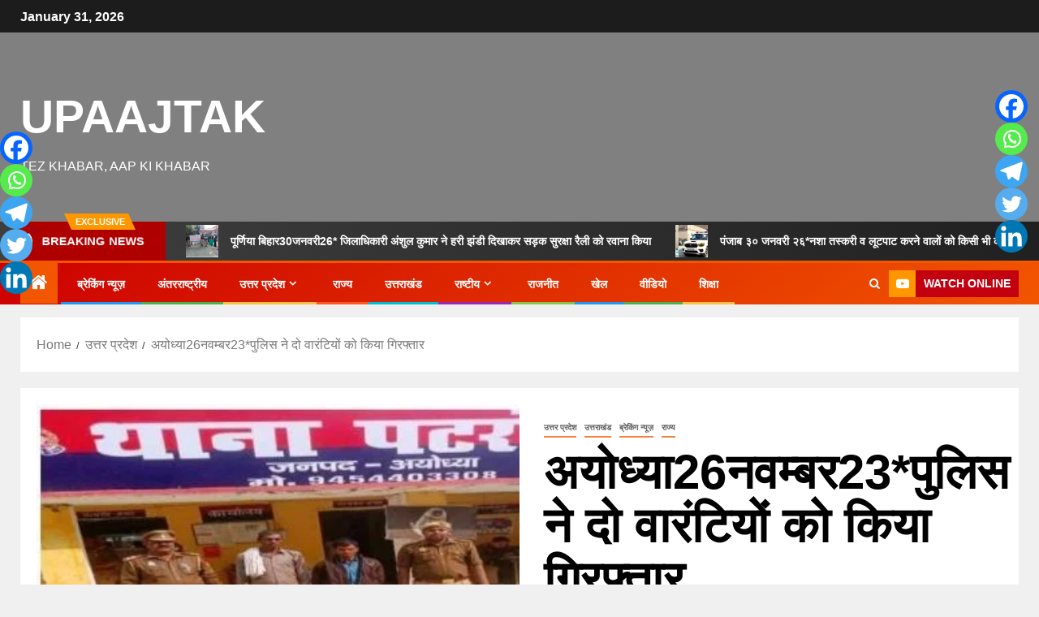

--- FILE ---
content_type: text/html; charset=UTF-8
request_url: https://upaajtak.com/%E0%A4%85%E0%A4%AF%E0%A5%8B%E0%A4%A7%E0%A5%8D%E0%A4%AF%E0%A4%BE26%E0%A4%A8%E0%A4%B5%E0%A4%AE%E0%A5%8D%E0%A4%AC%E0%A4%B023%E0%A4%AA%E0%A5%81%E0%A4%B2%E0%A4%BF%E0%A4%B8-%E0%A4%A8%E0%A5%87-%E0%A4%A6/
body_size: 67649
content:
<!doctype html><html lang="en-US" prefix="og: https://ogp.me/ns#"><head><script data-no-optimize="1">var litespeed_docref=sessionStorage.getItem("litespeed_docref");litespeed_docref&&(Object.defineProperty(document,"referrer",{get:function(){return litespeed_docref}}),sessionStorage.removeItem("litespeed_docref"));</script> <meta charset="UTF-8"><meta name="viewport" content="width=device-width, initial-scale=1"><link rel="profile" href="http://gmpg.org/xfn/11"><title>अयोध्या26नवम्बर23*पुलिस ने दो वारंटियों को किया गिरफ्तार - UPAAJTAK</title><meta name="robots" content="index, follow, max-snippet:-1, max-video-preview:-1, max-image-preview:large"/><link rel="canonical" href="https://upaajtak.com/%e0%a4%85%e0%a4%af%e0%a5%8b%e0%a4%a7%e0%a5%8d%e0%a4%af%e0%a4%be26%e0%a4%a8%e0%a4%b5%e0%a4%ae%e0%a5%8d%e0%a4%ac%e0%a4%b023%e0%a4%aa%e0%a5%81%e0%a4%b2%e0%a4%bf%e0%a4%b8-%e0%a4%a8%e0%a5%87-%e0%a4%a6/" /><meta property="og:locale" content="en_US" /><meta property="og:type" content="article" /><meta property="og:title" content="अयोध्या26नवम्बर23*पुलिस ने दो वारंटियों को किया गिरफ्तार - UPAAJTAK" /><meta property="og:description" content="&nbsp;&nbsp;&nbsp;&nbsp;&nbsp;&nbsp;&nbsp;&nbsp;&nbsp;&nbsp;अब्दुल जब्बार अयोध्या26नवम्बर23*पुलिस ने दो वारंटियों को किया गिरफ्तार भेलसर(अयोध्या)पटरंगा पुलिस ने अलग अलग स्थान..." /><meta property="og:url" content="https://upaajtak.com/%e0%a4%85%e0%a4%af%e0%a5%8b%e0%a4%a7%e0%a5%8d%e0%a4%af%e0%a4%be26%e0%a4%a8%e0%a4%b5%e0%a4%ae%e0%a5%8d%e0%a4%ac%e0%a4%b023%e0%a4%aa%e0%a5%81%e0%a4%b2%e0%a4%bf%e0%a4%b8-%e0%a4%a8%e0%a5%87-%e0%a4%a6/" /><meta property="og:site_name" content="UPAAJTAK" /><meta property="article:section" content="उत्तर प्रदेश" /><meta property="article:published_time" content="2023-11-27T00:30:08+05:30" /><meta name="twitter:card" content="summary_large_image" /><meta name="twitter:title" content="अयोध्या26नवम्बर23*पुलिस ने दो वारंटियों को किया गिरफ्तार - UPAAJTAK" /><meta name="twitter:description" content="&nbsp;&nbsp;&nbsp;&nbsp;&nbsp;&nbsp;&nbsp;&nbsp;&nbsp;&nbsp;अब्दुल जब्बार अयोध्या26नवम्बर23*पुलिस ने दो वारंटियों को किया गिरफ्तार भेलसर(अयोध्या)पटरंगा पुलिस ने अलग अलग स्थान..." /><meta name="twitter:label1" content="Written by" /><meta name="twitter:data1" content="up aajtak" /><meta name="twitter:label2" content="Time to read" /><meta name="twitter:data2" content="1 minute" /> <script type="application/ld+json" class="rank-math-schema">{"@context":"https://schema.org","@graph":[{"@type":"Organization","@id":"https://upaajtak.com/#organization","name":"up aaj tak","url":"https://upaajtak.com","sameAs":["https://www.youtube.com/channel/UCf3CdyDlKqDhZcTC3VKGMzw"],"logo":{"@type":"ImageObject","@id":"https://upaajtak.com/#logo","url":"https://upaajtak.com/wp-content/uploads/2021/05/cropped-150x150-2.jpg","contentUrl":"https://upaajtak.com/wp-content/uploads/2021/05/cropped-150x150-2.jpg","caption":"UPAAJTAK","inLanguage":"en-US","width":"150","height":"150"}},{"@type":"WebSite","@id":"https://upaajtak.com/#website","url":"https://upaajtak.com","name":"UPAAJTAK","publisher":{"@id":"https://upaajtak.com/#organization"},"inLanguage":"en-US"},{"@type":"ImageObject","@id":"https://upaajtak.com/wp-content/uploads/2023/11/IMG_20231127_16268.jpg","url":"https://upaajtak.com/wp-content/uploads/2023/11/IMG_20231127_16268.jpg","width":"360","height":"193","inLanguage":"en-US"},{"@type":"BreadcrumbList","@id":"https://upaajtak.com/%e0%a4%85%e0%a4%af%e0%a5%8b%e0%a4%a7%e0%a5%8d%e0%a4%af%e0%a4%be26%e0%a4%a8%e0%a4%b5%e0%a4%ae%e0%a5%8d%e0%a4%ac%e0%a4%b023%e0%a4%aa%e0%a5%81%e0%a4%b2%e0%a4%bf%e0%a4%b8-%e0%a4%a8%e0%a5%87-%e0%a4%a6/#breadcrumb","itemListElement":[{"@type":"ListItem","position":"1","item":{"@id":"https://upaajtak.com","name":"Home"}},{"@type":"ListItem","position":"2","item":{"@id":"https://upaajtak.com/%e0%a4%85%e0%a4%af%e0%a5%8b%e0%a4%a7%e0%a5%8d%e0%a4%af%e0%a4%be26%e0%a4%a8%e0%a4%b5%e0%a4%ae%e0%a5%8d%e0%a4%ac%e0%a4%b023%e0%a4%aa%e0%a5%81%e0%a4%b2%e0%a4%bf%e0%a4%b8-%e0%a4%a8%e0%a5%87-%e0%a4%a6/","name":"\u0905\u092f\u094b\u0927\u094d\u092f\u093e26\u0928\u0935\u092e\u094d\u092c\u093023*\u092a\u0941\u0932\u093f\u0938 \u0928\u0947 \u0926\u094b \u0935\u093e\u0930\u0902\u091f\u093f\u092f\u094b\u0902 \u0915\u094b \u0915\u093f\u092f\u093e \u0917\u093f\u0930\u092b\u094d\u0924\u093e\u0930"}}]},{"@type":"WebPage","@id":"https://upaajtak.com/%e0%a4%85%e0%a4%af%e0%a5%8b%e0%a4%a7%e0%a5%8d%e0%a4%af%e0%a4%be26%e0%a4%a8%e0%a4%b5%e0%a4%ae%e0%a5%8d%e0%a4%ac%e0%a4%b023%e0%a4%aa%e0%a5%81%e0%a4%b2%e0%a4%bf%e0%a4%b8-%e0%a4%a8%e0%a5%87-%e0%a4%a6/#webpage","url":"https://upaajtak.com/%e0%a4%85%e0%a4%af%e0%a5%8b%e0%a4%a7%e0%a5%8d%e0%a4%af%e0%a4%be26%e0%a4%a8%e0%a4%b5%e0%a4%ae%e0%a5%8d%e0%a4%ac%e0%a4%b023%e0%a4%aa%e0%a5%81%e0%a4%b2%e0%a4%bf%e0%a4%b8-%e0%a4%a8%e0%a5%87-%e0%a4%a6/","name":"\u0905\u092f\u094b\u0927\u094d\u092f\u093e26\u0928\u0935\u092e\u094d\u092c\u093023*\u092a\u0941\u0932\u093f\u0938 \u0928\u0947 \u0926\u094b \u0935\u093e\u0930\u0902\u091f\u093f\u092f\u094b\u0902 \u0915\u094b \u0915\u093f\u092f\u093e \u0917\u093f\u0930\u092b\u094d\u0924\u093e\u0930 - UPAAJTAK","datePublished":"2023-11-27T00:30:08+05:30","dateModified":"2023-11-27T00:30:08+05:30","isPartOf":{"@id":"https://upaajtak.com/#website"},"primaryImageOfPage":{"@id":"https://upaajtak.com/wp-content/uploads/2023/11/IMG_20231127_16268.jpg"},"inLanguage":"en-US","breadcrumb":{"@id":"https://upaajtak.com/%e0%a4%85%e0%a4%af%e0%a5%8b%e0%a4%a7%e0%a5%8d%e0%a4%af%e0%a4%be26%e0%a4%a8%e0%a4%b5%e0%a4%ae%e0%a5%8d%e0%a4%ac%e0%a4%b023%e0%a4%aa%e0%a5%81%e0%a4%b2%e0%a4%bf%e0%a4%b8-%e0%a4%a8%e0%a5%87-%e0%a4%a6/#breadcrumb"}},{"@type":"Person","@id":"https://upaajtak.com/author/kamalgupta/","name":"up aajtak","url":"https://upaajtak.com/author/kamalgupta/","image":{"@type":"ImageObject","@id":"https://upaajtak.com/wp-content/litespeed/avatar/e93fb657c4b3871f58842f0442f23bbb.jpg?ver=1769680147","url":"https://upaajtak.com/wp-content/litespeed/avatar/e93fb657c4b3871f58842f0442f23bbb.jpg?ver=1769680147","caption":"up aajtak","inLanguage":"en-US"},"sameAs":["https://upaajtak.com"],"worksFor":{"@id":"https://upaajtak.com/#organization"}},{"@type":"NewsArticle","headline":"\u0905\u092f\u094b\u0927\u094d\u092f\u093e26\u0928\u0935\u092e\u094d\u092c\u093023*\u092a\u0941\u0932\u093f\u0938 \u0928\u0947 \u0926\u094b \u0935\u093e\u0930\u0902\u091f\u093f\u092f\u094b\u0902 \u0915\u094b \u0915\u093f\u092f\u093e \u0917\u093f\u0930\u092b\u094d\u0924\u093e\u0930 - UPAAJTAK","datePublished":"2023-11-27T00:30:08+05:30","dateModified":"2023-11-27T00:30:08+05:30","author":{"@id":"https://upaajtak.com/author/kamalgupta/","name":"up aajtak"},"publisher":{"@id":"https://upaajtak.com/#organization"},"description":"\u0905\u092c\u094d\u0926\u0941\u0932 \u091c\u092c\u094d\u092c\u093e\u0930","name":"\u0905\u092f\u094b\u0927\u094d\u092f\u093e26\u0928\u0935\u092e\u094d\u092c\u093023*\u092a\u0941\u0932\u093f\u0938 \u0928\u0947 \u0926\u094b \u0935\u093e\u0930\u0902\u091f\u093f\u092f\u094b\u0902 \u0915\u094b \u0915\u093f\u092f\u093e \u0917\u093f\u0930\u092b\u094d\u0924\u093e\u0930 - UPAAJTAK","@id":"https://upaajtak.com/%e0%a4%85%e0%a4%af%e0%a5%8b%e0%a4%a7%e0%a5%8d%e0%a4%af%e0%a4%be26%e0%a4%a8%e0%a4%b5%e0%a4%ae%e0%a5%8d%e0%a4%ac%e0%a4%b023%e0%a4%aa%e0%a5%81%e0%a4%b2%e0%a4%bf%e0%a4%b8-%e0%a4%a8%e0%a5%87-%e0%a4%a6/#richSnippet","isPartOf":{"@id":"https://upaajtak.com/%e0%a4%85%e0%a4%af%e0%a5%8b%e0%a4%a7%e0%a5%8d%e0%a4%af%e0%a4%be26%e0%a4%a8%e0%a4%b5%e0%a4%ae%e0%a5%8d%e0%a4%ac%e0%a4%b023%e0%a4%aa%e0%a5%81%e0%a4%b2%e0%a4%bf%e0%a4%b8-%e0%a4%a8%e0%a5%87-%e0%a4%a6/#webpage"},"image":{"@id":"https://upaajtak.com/wp-content/uploads/2023/11/IMG_20231127_16268.jpg"},"inLanguage":"en-US","mainEntityOfPage":{"@id":"https://upaajtak.com/%e0%a4%85%e0%a4%af%e0%a5%8b%e0%a4%a7%e0%a5%8d%e0%a4%af%e0%a4%be26%e0%a4%a8%e0%a4%b5%e0%a4%ae%e0%a5%8d%e0%a4%ac%e0%a4%b023%e0%a4%aa%e0%a5%81%e0%a4%b2%e0%a4%bf%e0%a4%b8-%e0%a4%a8%e0%a5%87-%e0%a4%a6/#webpage"}}]}</script> <link rel='dns-prefetch' href='//www.googletagmanager.com' /><link rel='dns-prefetch' href='//fonts.googleapis.com' /><link rel='dns-prefetch' href='//pagead2.googlesyndication.com' /><link rel='dns-prefetch' href='//fundingchoicesmessages.google.com' /><link rel="alternate" type="application/rss+xml" title="UPAAJTAK &raquo; Feed" href="https://upaajtak.com/feed/" /><link rel="alternate" type="application/rss+xml" title="UPAAJTAK &raquo; Comments Feed" href="https://upaajtak.com/comments/feed/" /><link rel="alternate" title="oEmbed (JSON)" type="application/json+oembed" href="https://upaajtak.com/wp-json/oembed/1.0/embed?url=https%3A%2F%2Fupaajtak.com%2F%25e0%25a4%2585%25e0%25a4%25af%25e0%25a5%258b%25e0%25a4%25a7%25e0%25a5%258d%25e0%25a4%25af%25e0%25a4%25be26%25e0%25a4%25a8%25e0%25a4%25b5%25e0%25a4%25ae%25e0%25a5%258d%25e0%25a4%25ac%25e0%25a4%25b023%25e0%25a4%25aa%25e0%25a5%2581%25e0%25a4%25b2%25e0%25a4%25bf%25e0%25a4%25b8-%25e0%25a4%25a8%25e0%25a5%2587-%25e0%25a4%25a6%2F" /><link rel="alternate" title="oEmbed (XML)" type="text/xml+oembed" href="https://upaajtak.com/wp-json/oembed/1.0/embed?url=https%3A%2F%2Fupaajtak.com%2F%25e0%25a4%2585%25e0%25a4%25af%25e0%25a5%258b%25e0%25a4%25a7%25e0%25a5%258d%25e0%25a4%25af%25e0%25a4%25be26%25e0%25a4%25a8%25e0%25a4%25b5%25e0%25a4%25ae%25e0%25a5%258d%25e0%25a4%25ac%25e0%25a4%25b023%25e0%25a4%25aa%25e0%25a5%2581%25e0%25a4%25b2%25e0%25a4%25bf%25e0%25a4%25b8-%25e0%25a4%25a8%25e0%25a5%2587-%25e0%25a4%25a6%2F&#038;format=xml" /><style id='wp-img-auto-sizes-contain-inline-css' type='text/css'>img:is([sizes=auto i],[sizes^="auto," i]){contain-intrinsic-size:3000px 1500px}
/*# sourceURL=wp-img-auto-sizes-contain-inline-css */</style><style id="litespeed-ccss">:root{--bgcolor:#3c1a5b}.wp-block-blockspare-blockspare-testimonial .blockspare-main-testimonial-wrapper.blockspare-testimonial-layout-2 .blockspare-block-testimonial-wrap .blockspare-author-wrap{-ms-grid-row:2;-ms-grid-row-span:2;-ms-grid-column:1;-ms-grid-column-span:1;grid-area:2/1/4/2;margin-bottom:0}.wp-block-blockspare-blockspare-testimonial .blockspare-main-testimonial-wrapper.blockspare-testimonial-layout-2 .blockspare-block-testimonial-wrap .blockspare-author-designation{-ms-grid-row:3;-ms-grid-row-span:1;-ms-grid-column:2;-ms-grid-column-span:2;grid-area:3/2/4/4;padding-left:10px}.wp-block-blockspare-blockspare-testimonial .blockspare-main-testimonial-wrapper.blockspare-testimonial-layout-2 .blockspare-block-testimonial-wrap .blockspare-star-rating{-ms-grid-row:2;-ms-grid-row-span:1;-ms-grid-column:2;-ms-grid-column-span:2;grid-area:2/2/3/4;margin-bottom:0}.wp-block-blockspare-blockspare-testimonial .blockspare-main-testimonial-wrapper.blockspare-testimonial-layout-2 .blockspare-block-testimonial-wrap .blockspare-testimonial-content{-ms-grid-row:1;-ms-grid-row-span:1;-ms-grid-column:1;-ms-grid-column-span:5;grid-area:1/1/2/6;margin-bottom:10px;position:relative;padding-bottom:10px}.wp-block-blockspare-blockspare-testimonial.aligncenter .blockspare-main-testimonial-wrapper.blockspare-testimonial-layout-2 .blockspare-block-testimonial-wrap .blockspare-author-wrap{-ms-grid-row:2;-ms-grid-row-span:1;-ms-grid-column:1;-ms-grid-column-span:3;grid-area:2/1/3/4}.wp-block-blockspare-blockspare-testimonial.aligncenter .blockspare-main-testimonial-wrapper.blockspare-testimonial-layout-2 .blockspare-block-testimonial-wrap .blockspare-author-designation{-ms-grid-row:4;-ms-grid-column:1;-ms-grid-column-span:3;grid-area:4/1/4/4;padding-left:0}.wp-block-blockspare-blockspare-testimonial.aligncenter .blockspare-main-testimonial-wrapper.blockspare-testimonial-layout-2 .blockspare-block-testimonial-wrap .blockspare-star-rating{-ms-grid-row:3;-ms-grid-column:1;-ms-grid-column-span:3;grid-area:3/1/3/4;margin-bottom:0;margin-top:10px}.wp-block-blockspare-blockspare-testimonial.aligncenter .blockspare-main-testimonial-wrapper.blockspare-testimonial-layout-2 .blockspare-block-testimonial-wrap .blockspare-testimonial-content{-ms-grid-row:1;-ms-grid-row-span:1;-ms-grid-column:1;-ms-grid-column-span:5;grid-area:1/1/2/6}body.rtl .wp-block-blockspare-blockspare-testimonial.aligncenter .blockspare-main-testimonial-wrapper.blockspare-testimonial-layout-2 .blockspare-block-testimonial-wrap .blockspare-author-wrap{-ms-grid-row:2;-ms-grid-row-span:1;-ms-grid-column:1;-ms-grid-column-span:3;grid-area:2/1/3/4}body.rtl .wp-block-blockspare-blockspare-testimonial.aligncenter .blockspare-main-testimonial-wrapper.blockspare-testimonial-layout-2 .blockspare-block-testimonial-wrap .blockspare-author-designation{-ms-grid-row:4;-ms-grid-column:1;-ms-grid-column-span:3;grid-area:4/1/4/4;padding-left:0}body.rtl .wp-block-blockspare-blockspare-testimonial.aligncenter .blockspare-main-testimonial-wrapper.blockspare-testimonial-layout-2 .blockspare-block-testimonial-wrap .blockspare-star-rating{-ms-grid-row:3;-ms-grid-column:1;-ms-grid-column-span:3;grid-area:3/1/3/4;margin-bottom:0;margin-top:10px}body.rtl .wp-block-blockspare-blockspare-testimonial.aligncenter .blockspare-main-testimonial-wrapper.blockspare-testimonial-layout-2 .blockspare-block-testimonial-wrap .blockspare-testimonial-content{-ms-grid-row:1;-ms-grid-row-span:1;-ms-grid-column:1;-ms-grid-column-span:5;grid-area:1/1/2/6}.fa{-moz-osx-font-smoothing:grayscale;-webkit-font-smoothing:antialiased;display:inline-block;font-style:normal;font-variant:normal;text-rendering:auto;line-height:1}.fa-angle-up:before{content:""}.fa-home:before{content:""}.fa-search:before{content:""}.fa{font-family:"Font Awesome 5 Free"}.fa{font-weight:900}.fa{-moz-osx-font-smoothing:grayscale;-webkit-font-smoothing:antialiased;display:inline-block;font-style:normal;font-variant:normal;text-rendering:auto;line-height:1}.fa-angle-up:before{content:""}.fa-home:before{content:""}.fa-search:before{content:""}.fa{font-family:"Font Awesome 5 Free"}.fa{font-weight:900}ul{box-sizing:border-box}:root{--wp--preset--font-size--normal:16px;--wp--preset--font-size--huge:42px}.screen-reader-text{border:0;clip-path:inset(50%);height:1px;margin:-1px;overflow:hidden;padding:0;position:absolute;width:1px;word-wrap:normal!important}.fa{-moz-osx-font-smoothing:grayscale;-webkit-font-smoothing:antialiased;display:inline-block;font-style:normal;font-variant:normal;text-rendering:auto;line-height:1}.fa-angle-up:before{content:""}.fa-home:before{content:""}.fa-search:before{content:""}.fa{font-family:"Font Awesome 5 Free"}.fa{font-weight:900}:root{--wp--preset--aspect-ratio--square:1;--wp--preset--aspect-ratio--4-3:4/3;--wp--preset--aspect-ratio--3-4:3/4;--wp--preset--aspect-ratio--3-2:3/2;--wp--preset--aspect-ratio--2-3:2/3;--wp--preset--aspect-ratio--16-9:16/9;--wp--preset--aspect-ratio--9-16:9/16;--wp--preset--color--black:#000000;--wp--preset--color--cyan-bluish-gray:#abb8c3;--wp--preset--color--white:#ffffff;--wp--preset--color--pale-pink:#f78da7;--wp--preset--color--vivid-red:#cf2e2e;--wp--preset--color--luminous-vivid-orange:#ff6900;--wp--preset--color--luminous-vivid-amber:#fcb900;--wp--preset--color--light-green-cyan:#7bdcb5;--wp--preset--color--vivid-green-cyan:#00d084;--wp--preset--color--pale-cyan-blue:#8ed1fc;--wp--preset--color--vivid-cyan-blue:#0693e3;--wp--preset--color--vivid-purple:#9b51e0;--wp--preset--gradient--vivid-cyan-blue-to-vivid-purple:linear-gradient(135deg,rgba(6,147,227,1) 0%,rgb(155,81,224) 100%);--wp--preset--gradient--light-green-cyan-to-vivid-green-cyan:linear-gradient(135deg,rgb(122,220,180) 0%,rgb(0,208,130) 100%);--wp--preset--gradient--luminous-vivid-amber-to-luminous-vivid-orange:linear-gradient(135deg,rgba(252,185,0,1) 0%,rgba(255,105,0,1) 100%);--wp--preset--gradient--luminous-vivid-orange-to-vivid-red:linear-gradient(135deg,rgba(255,105,0,1) 0%,rgb(207,46,46) 100%);--wp--preset--gradient--very-light-gray-to-cyan-bluish-gray:linear-gradient(135deg,rgb(238,238,238) 0%,rgb(169,184,195) 100%);--wp--preset--gradient--cool-to-warm-spectrum:linear-gradient(135deg,rgb(74,234,220) 0%,rgb(151,120,209) 20%,rgb(207,42,186) 40%,rgb(238,44,130) 60%,rgb(251,105,98) 80%,rgb(254,248,76) 100%);--wp--preset--gradient--blush-light-purple:linear-gradient(135deg,rgb(255,206,236) 0%,rgb(152,150,240) 100%);--wp--preset--gradient--blush-bordeaux:linear-gradient(135deg,rgb(254,205,165) 0%,rgb(254,45,45) 50%,rgb(107,0,62) 100%);--wp--preset--gradient--luminous-dusk:linear-gradient(135deg,rgb(255,203,112) 0%,rgb(199,81,192) 50%,rgb(65,88,208) 100%);--wp--preset--gradient--pale-ocean:linear-gradient(135deg,rgb(255,245,203) 0%,rgb(182,227,212) 50%,rgb(51,167,181) 100%);--wp--preset--gradient--electric-grass:linear-gradient(135deg,rgb(202,248,128) 0%,rgb(113,206,126) 100%);--wp--preset--gradient--midnight:linear-gradient(135deg,rgb(2,3,129) 0%,rgb(40,116,252) 100%);--wp--preset--font-size--small:13px;--wp--preset--font-size--medium:20px;--wp--preset--font-size--large:36px;--wp--preset--font-size--x-large:42px;--wp--preset--spacing--20:0.44rem;--wp--preset--spacing--30:0.67rem;--wp--preset--spacing--40:1rem;--wp--preset--spacing--50:1.5rem;--wp--preset--spacing--60:2.25rem;--wp--preset--spacing--70:3.38rem;--wp--preset--spacing--80:5.06rem;--wp--preset--shadow--natural:6px 6px 9px rgba(0, 0, 0, 0.2);--wp--preset--shadow--deep:12px 12px 50px rgba(0, 0, 0, 0.4);--wp--preset--shadow--sharp:6px 6px 0px rgba(0, 0, 0, 0.2);--wp--preset--shadow--outlined:6px 6px 0px -3px rgba(255, 255, 255, 1), 6px 6px rgba(0, 0, 0, 1);--wp--preset--shadow--crisp:6px 6px 0px rgba(0, 0, 0, 1)}:root{--wp--style--global--content-size:740px;--wp--style--global--wide-size:1500px}:where(body){margin:0}:root{--wp--style--block-gap:24px}body{padding-top:0;padding-right:0;padding-bottom:0;padding-left:0}a:where(:not(.wp-element-button)){text-decoration:none}#scroll-up,.custom-menu-link i,.aft-home-icon .fa-home,.custom-menu-link .fa-youtube-play,.entry-meta .fa-pencil-square-o,.post-meta-detail .fa-clock-o,.af-search-wrap .fa-search{font-family:"aft-icons"!important;font-style:normal;font-weight:400;font-variant:normal;text-transform:none;-webkit-font-smoothing:antialiased;-moz-osx-font-smoothing:grayscale}.post-meta-detail .fa-clock-o:before{content:""}.entry-meta .fa-pencil-square-o:before{content:""}.aft-home-icon .fa-home:before{content:""}.af-search-wrap .fa-search:before{content:""}#scroll-up .fa-angle-up:before{content:""}.custom-menu-link .fa-youtube-play:before{content:""}html{font-family:sans-serif;-webkit-text-size-adjust:100%;-ms-text-size-adjust:100%}body{margin:0}header,nav{display:block}a{background-color:#fff0}h1{margin:.67em 0;font-size:2em}img{border:0}svg:not(:root){overflow:hidden}input{margin:0;font:inherit;color:inherit}input[type=submit]{-webkit-appearance:button}input::-moz-focus-inner{padding:0;border:0}input{line-height:normal}input[type=search]{-webkit-box-sizing:content-box;-moz-box-sizing:content-box;box-sizing:content-box;-webkit-appearance:textfield}input[type=search]::-webkit-search-cancel-button,input[type=search]::-webkit-search-decoration{-webkit-appearance:none}*{-webkit-box-sizing:border-box;-moz-box-sizing:border-box;box-sizing:border-box}:after,:before{-webkit-box-sizing:border-box;-moz-box-sizing:border-box;box-sizing:border-box}html{font-size:10px}body{font-family:"Helvetica Neue",Helvetica,Arial,sans-serif;font-size:14px;line-height:1.42857143;color:#333;background-color:#fff}input{font-family:inherit;font-size:inherit;line-height:inherit}a{color:#337ab7;text-decoration:none}img{vertical-align:middle}h1,h2{font-family:inherit;font-weight:500;line-height:1.1;color:inherit}h1,h2{margin-top:20px;margin-bottom:10px}h1{font-size:36px}h2{font-size:30px}p{margin:0 0 10px}ul{margin-top:0;margin-bottom:10px}ul ul{margin-bottom:0}label{display:inline-block;max-width:100%;margin-bottom:5px;font-weight:700}input[type=search]{-webkit-box-sizing:border-box;-moz-box-sizing:border-box;box-sizing:border-box}input[type=search]{-webkit-appearance:none}.clearfix:after,.clearfix:before{display:table;content:" "}.clearfix:after{clear:both}@-ms-viewport{width:device-width}html{font-family:"Roboto",sans-serif;font-size:100%;-webkit-text-size-adjust:100%;-ms-text-size-adjust:100%;text-rendering:auto;-webkit-font-smoothing:antialiased;-moz-osx-font-smoothing:grayscale}body{margin:0}header,nav{display:block}a{background-color:#fff0}h1{font-size:2em;margin:.67em 0}img{border:0}svg:not(:root){overflow:hidden}input{color:inherit;font:inherit;margin:0}input[type="submit"]{-webkit-appearance:button}input::-moz-focus-inner{border:0;padding:0}input{line-height:normal}input[type="search"]::-webkit-search-cancel-button,input[type="search"]::-webkit-search-decoration{-webkit-appearance:none}body.aft-default-mode input[type="search"]{background-color:#fafafa}body,input{color:#4a4a4a;font-family:"Roboto",sans-serif;font-size:16px;line-height:1.7}h1,h2{clear:both;color:#000}.site-title,h1,h2{font-family:"Barlow",sans-serif;font-weight:600}p{margin-bottom:15px;font-family:"Roboto",sans-serif}i{font-style:italic}html{-webkit-box-sizing:border-box;-moz-box-sizing:border-box;box-sizing:border-box}*,*:before,*:after{box-sizing:inherit}body{background-color:#f0f0f0}ul{margin:0;padding:0;list-style:none}li>ul{margin-bottom:0;margin-left:1.5em}img{height:auto;max-width:100%}a{color:#404040;text-decoration:none}a:visited{color:#404040}.col-1{width:100%}.col-2{width:50%}.col-3{width:33.33%}.col-66{width:66.67%}.float-l{float:left}.pad{padding-left:7.5px;padding-right:7.5px;-webkit-box-sizing:border-box;-moz-box-sizing:border-box;box-sizing:border-box}.container-wrapper:before,.container-wrapper:after{content:"";display:table}.container-wrapper:after{clear:both}.container-wrapper{max-width:1500px;margin:0 auto;padding-left:25px;padding-right:25px;-webkit-box-sizing:border-box;-moz-box-sizing:border-box;box-sizing:border-box}.pos-rel{position:relative}.af-flex-container{display:flex}.aft-small-social-menu{text-align:right}.top-bar-flex{display:flex;align-items:center;position:relative;min-height:30px;-webkit-flex-wrap:wrap;-ms-flex-wrap:wrap;flex-wrap:wrap}.top-bar-left{display:flex;align-items:center}.date-bar-left{color:#fff;font-weight:600;min-width:125px}.main-navigation ul li:after{position:absolute;content:"";width:100%;height:3px;left:0;bottom:0;background-color:#fff}.main-navigation ul li:nth-child(7n+1):after{background-color:#2196F3}.main-navigation ul li:nth-child(7n+2):after{background-color:#4caf50}.main-navigation ul li:nth-child(7n+3):after{background-color:#ffbf3f}.main-navigation ul li:nth-child(7n+4):after{background-color:#ff5722}.main-navigation ul li:nth-child(7n+5):after{background-color:#00BCD4}.main-navigation ul li:nth-child(7n+6):after{background-color:#9c27b0}.main-navigation ul li:nth-child(7n+7):after{background-color:#8bc34a}.main-navigation ul.sub-menu li:after{display:none}.main-navigation ul li{position:relative;display:inline-block;text-transform:uppercase;font-size:14px;line-height:20px;padding:15px 20px;font-family:"Barlow",sans-serif;font-weight:600}.main-navigation ul li a{color:#fff;font-family:"Roboto",sans-serif}.main-navigation ul li.menu-item-has-children>a:after{content:"";font-family:"aft-icons"!important;padding:0 5px;color:inherit;font-size:inherit}.main-navigation ul ul{float:left;position:absolute;top:100%;left:-999em;word-break:break-word;z-index:99999}.main-navigation .menu ul ul,.main-navigation ul .sub-menu{min-width:245px;margin-left:0;width:auto;background:#fff;-webkit-box-shadow:-1px 2px 5px 0 rgb(0 0 0/.15);-moz-box-shadow:-1px 2px 5px 0 rgb(0 0 0/.15);-ms-box-shadow:-1px 2px 5px 0 rgb(0 0 0/.15);-o-box-shadow:-1px 2px 5px 0 rgb(0 0 0/.15);box-shadow:-1px 2px 5px 0 rgb(0 0 0/.15)}.main-navigation ul .sub-menu li{display:block;float:none;text-align:left;padding:0;border-top:1px solid rgb(0 0 0/.1)}.main-navigation ul .sub-menu li:first-child{border:none}.main-navigation ul .sub-menu li a{padding:15px;display:block;position:relative;color:#1c1c1c}.aft-home-icon{display:inline-block;padding:12px;float:left;background-color:#f25600;line-height:1;margin-right:4px;min-height:50px}.aft-home-icon a{color:#fff;font-size:24px}.ham{width:23px;height:2px;top:50%;display:block;margin-right:auto;background-color:#fff;position:relative}.ham:before,.ham:after{position:absolute;content:"";width:100%;height:2px;left:0;top:-8px;background-color:#fff}.ham:after{top:8px}@media screen and (max-width:1024px){.toggle-menu{display:block;float:left}}.main-navigation .toggle-menu a{height:50px;width:40px;text-align:center;font-size:14px;display:none;padding:0;padding-left:10px;display:none;vertical-align:middle}@media screen and (max-width:1024px){.main-navigation .toggle-menu a{display:inline-block}}.top-header .date-bar-left span.topbar-date{display:inline-block;vertical-align:middle}.header-style1 .top-header{padding:5px 0;background:#1c1c1c}.header-style1{background:#fff}.header-style1 .logo-brand{text-align:center}.header-style1 .logo-brand .site-description,.header-style1 .logo-brand .site-title{margin:0}.header-style1 .navigation-section-wrapper .container-wrapper{display:flex;align-items:center;justify-content:space-between;position:relative}.header-style1 .header-middle-part{display:inline-block;flex:auto}.header-style1 .header-right-part{display:flex;align-items:center;float:right}.header-style1 .header-right-part>div{margin:0 0 0 5px;text-align:center}.header-style1 .header-right-part>div.popular-tag-custom-link{display:flex;align-items:center}.header-style1 .header-right-part .popular-tag-custom-link>div.custom-menu-link>a{display:flex;align-items:center}.header-style1 .header-right-part .popular-tag-custom-link>div.custom-menu-link a>i{background:#ff9800;height:33px;width:33px;line-height:33px;font-size:16px;color:#fff;display:inline-block}.header-style1 .header-right-part .popular-tag-custom-link>div.custom-menu-link a>span{background:#c30010;padding:5px 10px;color:#fff;font-weight:600;display:block;text-transform:uppercase;font-size:14px}.af-search-wrap{width:25px;position:relative;display:inline-block;text-align:center}.search-icon{display:block;line-height:38px;font-size:14px;color:#fff;font-weight:600;text-align:center;outline:0}.search-icon:visited{color:#fff;outline:0}.af-search-form{background:#fff;position:absolute;right:0;top:120%;width:325px;text-align:left;visibility:hidden;opacity:0;margin:0 auto;margin-top:1px;padding:14px;z-index:99;border-radius:0;-webkit-box-shadow:0 4px 5px 0 rgb(0 0 0/.15);-moz-box-shadow:0 4px 5px 0 rgb(0 0 0/.15);-ms-box-shadow:0 4px 5px 0 rgb(0 0 0/.15);-o-box-shadow:0 4px 5px 0 rgb(0 0 0/.15);box-shadow:0 4px 5px 0 rgb(0 0 0/.15)}.search-form label{width:75%;float:left;margin-bottom:0}input.search-field{float:none;width:100%;padding:0 14px;height:38px;-webkit-box-sizing:border-box;-moz-box-sizing:border-box;box-sizing:border-box;background:#fafafa;border:1px solid rgb(0 0 0/.1);font-size:13px;border-radius:3px 0 0 3px;font-weight:400}input.search-submit{background:#404040;border:1px solid rgb(0 0 0/.1);border-radius:0 3px 3px 0;color:#fff;padding:0;height:37px;font-size:13px;width:25%;margin:0}.header-style1 .main-header .af-flex-container{align-items:center;position:relative;padding-bottom:55px;padding-top:55px}.header-style1 .main-header.data-bg{background-size:cover;background-position:center;background-repeat:no-repeat;position:relative}.header-style1 .main-header.data-bg:before{position:absolute;content:"";top:0;left:0;height:100%;width:100%;background-color:#000;opacity:.5}.header-style1 .main-header .logo-brand{text-align:left}.header-menu-part{height:50px}.bottom-bar{width:100%;border-top:3px solid #f25600;z-index:100;position:relative;background:#c00;background-image:-moz-linear-gradient(140deg,#cc0000,#f25600);background-image:-o-linear-gradient(140deg,#cc0000,#f25600);background-image:-webkit-linear-gradient(140deg,#cc0000,#f25600);background-image:linear-gradient(140deg,#cc0000,#f25600);-webkit-transform:translate3d(0,0,0);transform:translate3d(0,0,0);-webkit-transform-style:preserve-3d;transform-style:preserve-3d;-webkit-backface-visibility:hidden;backface-visibility:hidden}.screen-reader-text{display:none}.search-form .screen-reader-text{display:none}.banner-exclusive-posts-wrapper{background:#202020;background-image:-moz-linear-gradient(45deg,#404040,#202020);background-image:-o-linear-gradient(45deg,#404040,#202020);background-image:-webkit-linear-gradient(45deg,#404040,#202020);background-image:linear-gradient(45deg,#404040,#202020)}.exclusive-posts{font-size:16px;line-height:45px;margin:0;position:relative;display:flex;align-items:center}.exclusive-posts .exclusive-now{float:left;text-transform:uppercase;position:relative;line-height:normal;margin-right:5px}.exclusive-now-txt-animation-wrap{background:#c30010;overflow:hidden;position:relative}.exclusive-posts .exclusive-now>span{display:inline-block;font-weight:700;color:#fff;background-color:#ff9800;height:20px;width:70px;font-size:11px;line-height:20px;text-align:center;position:relative;transform:translate(90%,-50%);z-index:1;position:absolute;top:0;left:0}.exclusive-posts .exclusive-now>span:before{content:"";position:absolute;display:block;width:0;height:0;top:0;left:-9px;border-left:9px solid #fff0;border-right:0 solid #fff0;border-top:20px solid #ff9800}.exclusive-posts .exclusive-now>span:after{content:"";position:absolute;display:block;width:0;height:0;right:-9px;top:0;border-right:9px solid #fff0;border-left:0 solid #fff0;border-bottom:20px solid #ff9800}.exclusive-now-txt-animation-wrap span.fancy-spinner{position:absolute;top:0;left:0;transform:translateX(-50%)}.exclusive-posts .exclusive-now span.exclusive-texts-wrapper{display:inline-block;padding:15px 30px;background:#af0000;color:#fff;width:max-content}.exclusive-posts .exclusive-now span.exclusive-texts-wrapper>span{display:inline-block}.exclusive-posts .exclusive-texts-wrapper span{line-height:normal}.exclusive-posts .exclusive-now span.exclusive-news-subtitle{font-size:14px;font-weight:700}.exclusive-posts .exclusive-now span.exclusive-news-subtitle.af-exclusive-animation span{display:inline-block;-webkit-animation-name:heartBeat;animation-name:heartBeat;-webkit-animation-duration:1.4s;animation-duration:1.4s;-webkit-animation-timing-function:ease-in-out;animation-timing-function:ease-in-out;animation-iteration-count:infinite}@-webkit-keyframes heartBeat{0%{-webkit-transform:scale(1);transform:scale(1)}14%{-webkit-transform:scale(1.1);transform:scale(1.1)}28%{-webkit-transform:scale(1);transform:scale(1)}42%{-webkit-transform:scale(1.1);transform:scale(1.1)}70%{-webkit-transform:scale(1);transform:scale(1)}}@keyframes heartBeat{0%{-webkit-transform:scale(1);transform:scale(1)}14%{-webkit-transform:scale(1.1);transform:scale(1.1)}28%{-webkit-transform:scale(1);transform:scale(1)}42%{-webkit-transform:scale(1.1);transform:scale(1.1)}70%{-webkit-transform:scale(1);transform:scale(1)}}.fancy-spinner{display:flex;justify-content:center;align-items:center;margin-right:5px;width:60px;height:50px;min-width:50px;min-height:50px}.fancy-spinner div{position:absolute;width:50px;height:50px;border-radius:50%}.fancy-spinner div.ring{border-width:5px;border-style:solid;border-color:#fff0;-webkit-animation:2s fancy infinite alternate;animation:2s fancy infinite alternate}.fancy-spinner div.ring:nth-child(1){border-left-color:#ff9800;border-right-color:#fff}.fancy-spinner div.ring:nth-child(2){border-top-color:#a2020f;border-bottom-color:#a2020f;-webkit-animation-delay:2s;animation-delay:2s}.fancy-spinner div.dot{width:16px;height:16px;background:#a2020f}@-webkit-keyframes fancy{to{-webkit-transform:rotate(360deg) scale(.6);transform:rotate(360deg) scale(.6)}}@keyframes fancy{to{-webkit-transform:rotate(360deg) scale(.6);transform:rotate(360deg) scale(.6)}}.exclusive-slides{padding:0 5px;overflow:hidden}.exclusive-slides .marquee{width:10000px}.exclusive-slides .marquee{display:flex;align-items:center}.exclusive-posts .marquee a{padding:0 15px;display:flex;align-items:center;font-size:14px;line-height:normal;color:#fff;font-weight:600;flex-shrink:0}.exclusive-posts .marquee a span.circle-marq{width:40px;min-width:40px;height:40px;min-height:40px;overflow:hidden;display:inline-block;line-height:1;margin-right:15px;position:relative}.exclusive-posts .marquee a img{height:40px;width:40px;object-fit:cover}.read-img img{width:100%}.min-read{color:#202020;padding:3px 10px;font-size:12px;font-weight:600;line-height:17px;border-radius:50px;background-color:rgb(255 255 255/.7);display:inline-block;font-family:"Barlow",sans-serif}.read-img .aft-image-caption-wrap{position:absolute;left:50%;-webkit-transform:translateX(-50%);-moz-transform:translateX(-50%);-ms-transform:translateX(-50%);-o-transform:translateX(-50%);transform:translateX(-50%);bottom:15px;display:inline-block;z-index:1;width:100%;max-width:1500px;margin:auto}.cat-links{font-size:0}.cat-links li{display:inline-block;font-size:10px;margin-right:10px;line-height:normal;text-transform:uppercase;opacity:.75;font-weight:600}.aft-default-mode .cat-links li a{color:#2b2b2b;display:block}.read-details .entry-meta span{font-size:12px;color:#1c1c1c}.read-details .entry-meta span i{font-size:12px}.read-details .entry-meta span,.read-details .entry-meta span a{color:#404040}.af-container-block-wrapper{background:#fff;padding:20px;margin-top:20px}@media screen and (max-width:992px){.af-container-block-wrapper .breadcrumbs{padding:20px}}.af-container-block-wrapper.clearfix{padding-top:20px;padding-bottom:20px}.read-details .entry-meta{line-height:1}ul.trail-items li{display:inline-block;margin-right:5px}ul.trail-items li a{opacity:.7}ul.trail-items li:after{content:" / ";padding:0 2px;color:#393E46;font-size:13px}ul.trail-items li:last-child:after{display:none}.entry-header .entry-title{margin:10px 0}body.single-post:not(.aft-single-full-header) .entry-header-details{margin:0 15px;padding:0 15px}body.single-post .entry-title{font-size:60px;padding:0}body.single-post .post-thumbnail img.wp-post-image{margin:0}.container-wrapper .read-details.af-container-block-wrapper{display:flex;-webkit-align-items:center;align-items:center;-webkit-flex-wrap:wrap;-ms-flex-wrap:wrap;flex-wrap:wrap}@media screen and (max-width:990px){.container-wrapper .read-details.af-container-block-wrapper .newsever-entry-header-details-wrap{width:100%}.container-wrapper .read-details.af-container-block-wrapper .newsever-entry-featured-image-wrap{width:100%}body.single-post:not(.aft-single-full-header) .entry-header-details{margin:15px;padding:15px}}.post-meta-share-wrapper{display:flex;-webkit-align-items:center;align-items:center;-webkit-flex-wrap:wrap;-ms-flex-wrap:wrap;flex-wrap:wrap;padding:10px 0}.single-post .post-meta-share-wrapper .post-meta-detail{font-size:12px;font-weight:600}.single-post .post-meta-share-wrapper .post-meta-detail .min-read{color:#4a4a4a;padding:0;background-color:unset}.post-meta-share-wrapper .post-meta-detail{display:inline-block}body.single-post .post-meta-detail>span:not(.min-read-post-format):after{content:"∙";color:inherit;font-weight:700;padding:0 5px 0 5px}body.single-post .post-meta-detail>span:last-child:after{display:none}body.single-post span.min-read-post-format{display:inline-block}input[type="submit"]{border:none;border-radius:0;background:#f25600;color:#fff;font-size:14px;line-height:normal;height:38px;padding:5px 12px}#scroll-up{position:fixed;z-index:8000;bottom:40px;right:20px;display:none;width:50px;height:50px;font-size:28px;line-height:50px;text-align:center;text-decoration:none;color:#fff;background-color:#f25600;opacity:1!important}#scroll-up i{display:inline-block;font-style:normal}img.wp-post-image{display:block;margin:1em auto}.site-footer a{color:#fff}body #scroll-up,body .aft-home-icon a{color:#fff}body input[type="submit"]{background:#f25600}a.newsever-categories{display:inline-block;border-bottom:2px solid;padding:4px 0}a.newsever-categories.category-color-1{border-color:#f25600}@media screen and (max-width:1025px){.read-details.af-container-block-wrapper{padding:0}.af-container-block-wrapper.clearfix{padding-top:0;padding-bottom:0;background:unset}}@media screen and (max-width:990px){.main-navigation ul .sub-menu li a{padding:0 15px}.main-navigation ul li.menu-item-has-children>a:after{display:none}.header-style1 .header-middle-part{display:block;position:relative}.header-style1 .header-right-part{position:absolute;right:25px;top:6px}}@media screen and (max-width:768px){.container-wrapper{padding-left:15px;padding-right:15px}.header-style1 .main-header .af-flex-container{flex-wrap:wrap}.header-style1 .main-header .logo-brand{text-align:center}}@media screen and (max-width:700px){.af-secondary-menu .container-wrapper{padding:0}.top-bar-left.col-66{width:100%;-webkit-justify-content:space-between;justify-content:space-between}.top-bar-right.col-3{width:100%;margin:15px 0}}@media screen and (max-width:480px){.col-2,.col-3{width:100%}.exclusive-now-txt-animation-wrap span.fancy-spinner{position:relative;transform:translateX(0);top:inherit;left:inherit}.exclusive-posts .exclusive-now>span,.exclusive-posts .exclusive-now span.exclusive-texts-wrapper,.exclusive-posts .exclusive-now span.exclusive-texts-wrapper>span{display:none}.exclusive-posts .marquee a{width:auto;max-width:none}.top-bar-flex{flex-wrap:wrap}.top-bar-left{-webkit-justify-content:space-between;justify-content:space-between;width:100%;-webkit-flex-wrap:wrap;-ms-flex-wrap:wrap;flex-wrap:wrap}.top-bar-left .af-secondary-menu{width:100%;text-align:center}.af-search-wrap{position:static}}@media screen and (max-width:320px){.af-search-form{width:290px}}.af-container-row{margin-right:-7.5px;margin-left:-7.5px}@media screen and (max-width:480px){.header-style1 .header-right-part .popular-tag-custom-link>div.custom-menu-link a>span{display:none}}.single-post .post-meta-share-wrapper .item-metadata.posts-date,.single-post .post-meta-share-wrapper .post-meta-detail .min-read,.read-details .entry-meta{opacity:.75}@media screen and (max-width:1024px){body.single-post .entry-title{font-size:50px}}@media screen and (max-width:768px){body.single-post .entry-title{font-size:36px}body.single-post:not(.aft-single-full-header) .entry-header-details{margin:0;padding:15px}.header-style1 .header-right-part{right:15px}}.af-container-block-wrapper{-webkit-box-sizing:border-box;-moz-box-sizing:border-box;box-sizing:border-box}div.heateor_sss_sharing_ul a:link{text-decoration:none;background:transparent!important}.heateor_sss_vertical_sharing{-webkit-box-sizing:content-box!important;-moz-box-sizing:content-box!important}div.heateor_sss_sharing_ul{padding-left:0!important;margin:1px 0!important}div.heateor_sss_sharing_ul .heateorSssSharingRound{background:0 0!important}.heateorSssSharing{display:block;margin:2px}div.heateor_sss_sharing_ul a:before{content:none!important}.heateor_sss_vertical_sharing{background:0 0;-webkit-box-shadow:0 1px 4px 1px rgb(0 0 0/.1);box-shadow:0 1px 4px 1px rgb(0 0 0/.1);position:fixed;overflow:visible;z-index:10000000;display:block;padding:10px;border-radius:4px;opacity:1;box-sizing:content-box!important}.heateorSssTCBackground{border-width:0!important;background-color:transparent!important;font-style:normal;word-wrap:normal;color:#666;line-height:1;visibility:hidden}.heateorSssSharing{float:left;border:none}.heateor_sss_sharing_container a{padding:0!important;box-shadow:none!important;border:none!important}.heateorSssClear{clear:both}div.heateor_sss_bottom_sharing{margin-bottom:0}div.heateor_sss_sharing_container a:before{content:none}div.heateor_sss_sharing_container svg{width:100%;height:100%}.heateor_sss_vertical_sharing span.heateor_sss_svg{color:#fff;border-width:0;border-style:solid;border-color:#fff0}.heateor_sss_vertical_sharing .heateorSssTCBackground{color:#666}@media screen and (max-width:783px){.heateor_sss_vertical_sharing{display:none!important}}@media screen and (max-width:783px){div.heateor_sss_bottom_sharing .heateorSssTCBackground{background-color:#fff}div.heateor_sss_bottom_sharing{width:100%!important;left:0!important}div.heateor_sss_bottom_sharing a{width:16.666666666667%!important}div.heateor_sss_bottom_sharing .heateor_sss_svg{width:100%!important}.heateor_sss_bottom_sharing{padding:0!important;display:block!important;width:auto!important;bottom:-5px!important;top:auto!important}.heateor_sss_bottom_sharing .heateorSssTCBackground{margin-right:1.1em!important}}body .site-title a,.site-description{color:#fff}.site-branding .site-title{font-size:57px}@media only screen and (max-width:640px){.site-branding .site-title{font-size:40px}}@media only screen and (max-width:375px){.site-branding .site-title{font-size:32px}}p{text-align:justify;text-justify:inter-word}.slides>li{margin:0;padding:0;list-style:none}.metaslider img{height:auto;padding:0;margin:0}.metaslider li:before,.metaslider li:after{content:""!important;display:none!important;bottom:auto!important;margin:0!important}.metaslider .slides img{width:100%;display:block}</style><link rel="preload" data-asynced="1" data-optimized="2" as="style" onload="this.onload=null;this.rel='stylesheet'" href="https://upaajtak.com/wp-content/litespeed/css/649456c9504f66f14f37af61f002e146.css?ver=bcacc" /><script data-optimized="1" type="litespeed/javascript" data-src="https://upaajtak.com/wp-content/plugins/litespeed-cache/assets/js/css_async.min.js"></script> <style id='wp-block-calendar-inline-css' type='text/css'>.wp-block-calendar{text-align:center}.wp-block-calendar td,.wp-block-calendar th{border:1px solid;padding:.25em}.wp-block-calendar th{font-weight:400}.wp-block-calendar caption{background-color:inherit}.wp-block-calendar table{border-collapse:collapse;width:100%}.wp-block-calendar table.has-background th{background-color:inherit}.wp-block-calendar table.has-text-color th{color:inherit}.wp-block-calendar :where(table:not(.has-text-color)){color:#40464d}.wp-block-calendar :where(table:not(.has-text-color)) td,.wp-block-calendar :where(table:not(.has-text-color)) th{border-color:#ddd}:where(.wp-block-calendar table:not(.has-background) th){background:#ddd}
/*# sourceURL=https://upaajtak.com/wp-includes/blocks/calendar/style.min.css */</style><style id='wp-block-heading-inline-css' type='text/css'>h1:where(.wp-block-heading).has-background,h2:where(.wp-block-heading).has-background,h3:where(.wp-block-heading).has-background,h4:where(.wp-block-heading).has-background,h5:where(.wp-block-heading).has-background,h6:where(.wp-block-heading).has-background{padding:1.25em 2.375em}h1.has-text-align-left[style*=writing-mode]:where([style*=vertical-lr]),h1.has-text-align-right[style*=writing-mode]:where([style*=vertical-rl]),h2.has-text-align-left[style*=writing-mode]:where([style*=vertical-lr]),h2.has-text-align-right[style*=writing-mode]:where([style*=vertical-rl]),h3.has-text-align-left[style*=writing-mode]:where([style*=vertical-lr]),h3.has-text-align-right[style*=writing-mode]:where([style*=vertical-rl]),h4.has-text-align-left[style*=writing-mode]:where([style*=vertical-lr]),h4.has-text-align-right[style*=writing-mode]:where([style*=vertical-rl]),h5.has-text-align-left[style*=writing-mode]:where([style*=vertical-lr]),h5.has-text-align-right[style*=writing-mode]:where([style*=vertical-rl]),h6.has-text-align-left[style*=writing-mode]:where([style*=vertical-lr]),h6.has-text-align-right[style*=writing-mode]:where([style*=vertical-rl]){rotate:180deg}
/*# sourceURL=https://upaajtak.com/wp-includes/blocks/heading/style.min.css */</style><style id='wp-block-list-inline-css' type='text/css'>ol,ul{box-sizing:border-box}:root :where(.wp-block-list.has-background){padding:1.25em 2.375em}
/*# sourceURL=https://upaajtak.com/wp-includes/blocks/list/style.min.css */</style><style id='wp-block-paragraph-inline-css' type='text/css'>.is-small-text{font-size:.875em}.is-regular-text{font-size:1em}.is-large-text{font-size:2.25em}.is-larger-text{font-size:3em}.has-drop-cap:not(:focus):first-letter{float:left;font-size:8.4em;font-style:normal;font-weight:100;line-height:.68;margin:.05em .1em 0 0;text-transform:uppercase}body.rtl .has-drop-cap:not(:focus):first-letter{float:none;margin-left:.1em}p.has-drop-cap.has-background{overflow:hidden}:root :where(p.has-background){padding:1.25em 2.375em}:where(p.has-text-color:not(.has-link-color)) a{color:inherit}p.has-text-align-left[style*="writing-mode:vertical-lr"],p.has-text-align-right[style*="writing-mode:vertical-rl"]{rotate:180deg}
/*# sourceURL=https://upaajtak.com/wp-includes/blocks/paragraph/style.min.css */</style><style id='global-styles-inline-css' type='text/css'>:root{--wp--preset--aspect-ratio--square: 1;--wp--preset--aspect-ratio--4-3: 4/3;--wp--preset--aspect-ratio--3-4: 3/4;--wp--preset--aspect-ratio--3-2: 3/2;--wp--preset--aspect-ratio--2-3: 2/3;--wp--preset--aspect-ratio--16-9: 16/9;--wp--preset--aspect-ratio--9-16: 9/16;--wp--preset--color--black: #000000;--wp--preset--color--cyan-bluish-gray: #abb8c3;--wp--preset--color--white: #ffffff;--wp--preset--color--pale-pink: #f78da7;--wp--preset--color--vivid-red: #cf2e2e;--wp--preset--color--luminous-vivid-orange: #ff6900;--wp--preset--color--luminous-vivid-amber: #fcb900;--wp--preset--color--light-green-cyan: #7bdcb5;--wp--preset--color--vivid-green-cyan: #00d084;--wp--preset--color--pale-cyan-blue: #8ed1fc;--wp--preset--color--vivid-cyan-blue: #0693e3;--wp--preset--color--vivid-purple: #9b51e0;--wp--preset--gradient--vivid-cyan-blue-to-vivid-purple: linear-gradient(135deg,rgb(6,147,227) 0%,rgb(155,81,224) 100%);--wp--preset--gradient--light-green-cyan-to-vivid-green-cyan: linear-gradient(135deg,rgb(122,220,180) 0%,rgb(0,208,130) 100%);--wp--preset--gradient--luminous-vivid-amber-to-luminous-vivid-orange: linear-gradient(135deg,rgb(252,185,0) 0%,rgb(255,105,0) 100%);--wp--preset--gradient--luminous-vivid-orange-to-vivid-red: linear-gradient(135deg,rgb(255,105,0) 0%,rgb(207,46,46) 100%);--wp--preset--gradient--very-light-gray-to-cyan-bluish-gray: linear-gradient(135deg,rgb(238,238,238) 0%,rgb(169,184,195) 100%);--wp--preset--gradient--cool-to-warm-spectrum: linear-gradient(135deg,rgb(74,234,220) 0%,rgb(151,120,209) 20%,rgb(207,42,186) 40%,rgb(238,44,130) 60%,rgb(251,105,98) 80%,rgb(254,248,76) 100%);--wp--preset--gradient--blush-light-purple: linear-gradient(135deg,rgb(255,206,236) 0%,rgb(152,150,240) 100%);--wp--preset--gradient--blush-bordeaux: linear-gradient(135deg,rgb(254,205,165) 0%,rgb(254,45,45) 50%,rgb(107,0,62) 100%);--wp--preset--gradient--luminous-dusk: linear-gradient(135deg,rgb(255,203,112) 0%,rgb(199,81,192) 50%,rgb(65,88,208) 100%);--wp--preset--gradient--pale-ocean: linear-gradient(135deg,rgb(255,245,203) 0%,rgb(182,227,212) 50%,rgb(51,167,181) 100%);--wp--preset--gradient--electric-grass: linear-gradient(135deg,rgb(202,248,128) 0%,rgb(113,206,126) 100%);--wp--preset--gradient--midnight: linear-gradient(135deg,rgb(2,3,129) 0%,rgb(40,116,252) 100%);--wp--preset--font-size--small: 13px;--wp--preset--font-size--medium: 20px;--wp--preset--font-size--large: 36px;--wp--preset--font-size--x-large: 42px;--wp--preset--spacing--20: 0.44rem;--wp--preset--spacing--30: 0.67rem;--wp--preset--spacing--40: 1rem;--wp--preset--spacing--50: 1.5rem;--wp--preset--spacing--60: 2.25rem;--wp--preset--spacing--70: 3.38rem;--wp--preset--spacing--80: 5.06rem;--wp--preset--shadow--natural: 6px 6px 9px rgba(0, 0, 0, 0.2);--wp--preset--shadow--deep: 12px 12px 50px rgba(0, 0, 0, 0.4);--wp--preset--shadow--sharp: 6px 6px 0px rgba(0, 0, 0, 0.2);--wp--preset--shadow--outlined: 6px 6px 0px -3px rgb(255, 255, 255), 6px 6px rgb(0, 0, 0);--wp--preset--shadow--crisp: 6px 6px 0px rgb(0, 0, 0);}:root { --wp--style--global--content-size: 805px;--wp--style--global--wide-size: 1500px; }:where(body) { margin: 0; }.wp-site-blocks > .alignleft { float: left; margin-right: 2em; }.wp-site-blocks > .alignright { float: right; margin-left: 2em; }.wp-site-blocks > .aligncenter { justify-content: center; margin-left: auto; margin-right: auto; }:where(.wp-site-blocks) > * { margin-block-start: 24px; margin-block-end: 0; }:where(.wp-site-blocks) > :first-child { margin-block-start: 0; }:where(.wp-site-blocks) > :last-child { margin-block-end: 0; }:root { --wp--style--block-gap: 24px; }:root :where(.is-layout-flow) > :first-child{margin-block-start: 0;}:root :where(.is-layout-flow) > :last-child{margin-block-end: 0;}:root :where(.is-layout-flow) > *{margin-block-start: 24px;margin-block-end: 0;}:root :where(.is-layout-constrained) > :first-child{margin-block-start: 0;}:root :where(.is-layout-constrained) > :last-child{margin-block-end: 0;}:root :where(.is-layout-constrained) > *{margin-block-start: 24px;margin-block-end: 0;}:root :where(.is-layout-flex){gap: 24px;}:root :where(.is-layout-grid){gap: 24px;}.is-layout-flow > .alignleft{float: left;margin-inline-start: 0;margin-inline-end: 2em;}.is-layout-flow > .alignright{float: right;margin-inline-start: 2em;margin-inline-end: 0;}.is-layout-flow > .aligncenter{margin-left: auto !important;margin-right: auto !important;}.is-layout-constrained > .alignleft{float: left;margin-inline-start: 0;margin-inline-end: 2em;}.is-layout-constrained > .alignright{float: right;margin-inline-start: 2em;margin-inline-end: 0;}.is-layout-constrained > .aligncenter{margin-left: auto !important;margin-right: auto !important;}.is-layout-constrained > :where(:not(.alignleft):not(.alignright):not(.alignfull)){max-width: var(--wp--style--global--content-size);margin-left: auto !important;margin-right: auto !important;}.is-layout-constrained > .alignwide{max-width: var(--wp--style--global--wide-size);}body .is-layout-flex{display: flex;}.is-layout-flex{flex-wrap: wrap;align-items: center;}.is-layout-flex > :is(*, div){margin: 0;}body .is-layout-grid{display: grid;}.is-layout-grid > :is(*, div){margin: 0;}body{padding-top: 0px;padding-right: 0px;padding-bottom: 0px;padding-left: 0px;}a:where(:not(.wp-element-button)){text-decoration: none;}:root :where(.wp-element-button, .wp-block-button__link){background-color: #32373c;border-radius: 0;border-width: 0;color: #fff;font-family: inherit;font-size: inherit;font-style: inherit;font-weight: inherit;letter-spacing: inherit;line-height: inherit;padding-top: calc(0.667em + 2px);padding-right: calc(1.333em + 2px);padding-bottom: calc(0.667em + 2px);padding-left: calc(1.333em + 2px);text-decoration: none;text-transform: inherit;}.has-black-color{color: var(--wp--preset--color--black) !important;}.has-cyan-bluish-gray-color{color: var(--wp--preset--color--cyan-bluish-gray) !important;}.has-white-color{color: var(--wp--preset--color--white) !important;}.has-pale-pink-color{color: var(--wp--preset--color--pale-pink) !important;}.has-vivid-red-color{color: var(--wp--preset--color--vivid-red) !important;}.has-luminous-vivid-orange-color{color: var(--wp--preset--color--luminous-vivid-orange) !important;}.has-luminous-vivid-amber-color{color: var(--wp--preset--color--luminous-vivid-amber) !important;}.has-light-green-cyan-color{color: var(--wp--preset--color--light-green-cyan) !important;}.has-vivid-green-cyan-color{color: var(--wp--preset--color--vivid-green-cyan) !important;}.has-pale-cyan-blue-color{color: var(--wp--preset--color--pale-cyan-blue) !important;}.has-vivid-cyan-blue-color{color: var(--wp--preset--color--vivid-cyan-blue) !important;}.has-vivid-purple-color{color: var(--wp--preset--color--vivid-purple) !important;}.has-black-background-color{background-color: var(--wp--preset--color--black) !important;}.has-cyan-bluish-gray-background-color{background-color: var(--wp--preset--color--cyan-bluish-gray) !important;}.has-white-background-color{background-color: var(--wp--preset--color--white) !important;}.has-pale-pink-background-color{background-color: var(--wp--preset--color--pale-pink) !important;}.has-vivid-red-background-color{background-color: var(--wp--preset--color--vivid-red) !important;}.has-luminous-vivid-orange-background-color{background-color: var(--wp--preset--color--luminous-vivid-orange) !important;}.has-luminous-vivid-amber-background-color{background-color: var(--wp--preset--color--luminous-vivid-amber) !important;}.has-light-green-cyan-background-color{background-color: var(--wp--preset--color--light-green-cyan) !important;}.has-vivid-green-cyan-background-color{background-color: var(--wp--preset--color--vivid-green-cyan) !important;}.has-pale-cyan-blue-background-color{background-color: var(--wp--preset--color--pale-cyan-blue) !important;}.has-vivid-cyan-blue-background-color{background-color: var(--wp--preset--color--vivid-cyan-blue) !important;}.has-vivid-purple-background-color{background-color: var(--wp--preset--color--vivid-purple) !important;}.has-black-border-color{border-color: var(--wp--preset--color--black) !important;}.has-cyan-bluish-gray-border-color{border-color: var(--wp--preset--color--cyan-bluish-gray) !important;}.has-white-border-color{border-color: var(--wp--preset--color--white) !important;}.has-pale-pink-border-color{border-color: var(--wp--preset--color--pale-pink) !important;}.has-vivid-red-border-color{border-color: var(--wp--preset--color--vivid-red) !important;}.has-luminous-vivid-orange-border-color{border-color: var(--wp--preset--color--luminous-vivid-orange) !important;}.has-luminous-vivid-amber-border-color{border-color: var(--wp--preset--color--luminous-vivid-amber) !important;}.has-light-green-cyan-border-color{border-color: var(--wp--preset--color--light-green-cyan) !important;}.has-vivid-green-cyan-border-color{border-color: var(--wp--preset--color--vivid-green-cyan) !important;}.has-pale-cyan-blue-border-color{border-color: var(--wp--preset--color--pale-cyan-blue) !important;}.has-vivid-cyan-blue-border-color{border-color: var(--wp--preset--color--vivid-cyan-blue) !important;}.has-vivid-purple-border-color{border-color: var(--wp--preset--color--vivid-purple) !important;}.has-vivid-cyan-blue-to-vivid-purple-gradient-background{background: var(--wp--preset--gradient--vivid-cyan-blue-to-vivid-purple) !important;}.has-light-green-cyan-to-vivid-green-cyan-gradient-background{background: var(--wp--preset--gradient--light-green-cyan-to-vivid-green-cyan) !important;}.has-luminous-vivid-amber-to-luminous-vivid-orange-gradient-background{background: var(--wp--preset--gradient--luminous-vivid-amber-to-luminous-vivid-orange) !important;}.has-luminous-vivid-orange-to-vivid-red-gradient-background{background: var(--wp--preset--gradient--luminous-vivid-orange-to-vivid-red) !important;}.has-very-light-gray-to-cyan-bluish-gray-gradient-background{background: var(--wp--preset--gradient--very-light-gray-to-cyan-bluish-gray) !important;}.has-cool-to-warm-spectrum-gradient-background{background: var(--wp--preset--gradient--cool-to-warm-spectrum) !important;}.has-blush-light-purple-gradient-background{background: var(--wp--preset--gradient--blush-light-purple) !important;}.has-blush-bordeaux-gradient-background{background: var(--wp--preset--gradient--blush-bordeaux) !important;}.has-luminous-dusk-gradient-background{background: var(--wp--preset--gradient--luminous-dusk) !important;}.has-pale-ocean-gradient-background{background: var(--wp--preset--gradient--pale-ocean) !important;}.has-electric-grass-gradient-background{background: var(--wp--preset--gradient--electric-grass) !important;}.has-midnight-gradient-background{background: var(--wp--preset--gradient--midnight) !important;}.has-small-font-size{font-size: var(--wp--preset--font-size--small) !important;}.has-medium-font-size{font-size: var(--wp--preset--font-size--medium) !important;}.has-large-font-size{font-size: var(--wp--preset--font-size--large) !important;}.has-x-large-font-size{font-size: var(--wp--preset--font-size--x-large) !important;}
/*# sourceURL=global-styles-inline-css */</style><style id='heateor_sss_frontend_css-inline-css' type='text/css'>.heateor_sss_button_instagram span.heateor_sss_svg,a.heateor_sss_instagram span.heateor_sss_svg{background:radial-gradient(circle at 30% 107%,#fdf497 0,#fdf497 5%,#fd5949 45%,#d6249f 60%,#285aeb 90%)}.heateor_sss_horizontal_sharing .heateor_sss_svg,.heateor_sss_standard_follow_icons_container .heateor_sss_svg{color:#fff;border-width:0px;border-style:solid;border-color:transparent}.heateor_sss_horizontal_sharing .heateorSssTCBackground{color:#666}.heateor_sss_horizontal_sharing span.heateor_sss_svg:hover,.heateor_sss_standard_follow_icons_container span.heateor_sss_svg:hover{border-color:transparent;}.heateor_sss_vertical_sharing span.heateor_sss_svg,.heateor_sss_floating_follow_icons_container span.heateor_sss_svg{color:#fff;border-width:0px;border-style:solid;border-color:transparent;}.heateor_sss_vertical_sharing .heateorSssTCBackground{color:#666;}.heateor_sss_vertical_sharing span.heateor_sss_svg:hover,.heateor_sss_floating_follow_icons_container span.heateor_sss_svg:hover{border-color:transparent;}div.heateor_sss_horizontal_sharing .heateor_sss_square_count{display: block}@media screen and (max-width:783px) {.heateor_sss_vertical_sharing{display:none!important}}div.heateor_sss_mobile_footer{display:none;}@media screen and (max-width:783px){div.heateor_sss_bottom_sharing .heateorSssTCBackground{background-color:white}div.heateor_sss_bottom_sharing{width:100%!important;left:0!important;}div.heateor_sss_bottom_sharing a{width:16.666666666667% !important;}div.heateor_sss_bottom_sharing .heateor_sss_svg{width: 100% !important;}div.heateor_sss_bottom_sharing div.heateorSssTotalShareCount{font-size:1em!important;line-height:28px!important}div.heateor_sss_bottom_sharing div.heateorSssTotalShareText{font-size:.7em!important;line-height:0px!important}div.heateor_sss_mobile_footer{display:block;height:40px;}.heateor_sss_bottom_sharing{padding:0!important;display:block!important;width:auto!important;bottom:-5px!important;top: auto!important;}.heateor_sss_bottom_sharing .heateor_sss_square_count{line-height:inherit;}.heateor_sss_bottom_sharing .heateorSssSharingArrow{display:none;}.heateor_sss_bottom_sharing .heateorSssTCBackground{margin-right:1.1em!important}}
/*# sourceURL=heateor_sss_frontend_css-inline-css */</style> <script type="litespeed/javascript" data-src="https://upaajtak.com/wp-includes/js/jquery/jquery.min.js" id="jquery-core-js"></script> 
 <script type="litespeed/javascript" data-src="https://www.googletagmanager.com/gtag/js?id=GT-5MCN967" id="google_gtagjs-js"></script> <script id="google_gtagjs-js-after" type="litespeed/javascript">window.dataLayer=window.dataLayer||[];function gtag(){dataLayer.push(arguments)}
gtag("set","linker",{"domains":["upaajtak.com"]});gtag("js",new Date());gtag("set","developer_id.dZTNiMT",!0);gtag("config","GT-5MCN967",{"googlesitekit_post_type":"post"})</script> <link rel="https://api.w.org/" href="https://upaajtak.com/wp-json/" /><link rel="alternate" title="JSON" type="application/json" href="https://upaajtak.com/wp-json/wp/v2/posts/109844" /><link rel="EditURI" type="application/rsd+xml" title="RSD" href="https://upaajtak.com/xmlrpc.php?rsd" /><meta name="generator" content="WordPress 6.9" /><link rel='shortlink' href='https://upaajtak.com/?p=109844' /><meta name="generator" content="Site Kit by Google 1.171.0" /><meta name="generator" content="performance-lab 4.0.1; plugins: "><meta name="google-adsense-platform-account" content="ca-host-pub-2644536267352236"><meta name="google-adsense-platform-domain" content="sitekit.withgoogle.com">
<style type="text/css">body .site-title a,
            .site-header .site-branding .site-title a:visited,
            .site-header .site-branding .site-title a:hover,
            .site-description {
                color: #ffffff;
            }

            .header-layout-3 .site-header .site-branding .site-title,
            .site-branding .site-title {
                font-size: 57px;
            }

            @media only screen and (max-width: 640px) {
                .site-branding .site-title {
                    font-size: 40px;

                }
            }

            @media only screen and (max-width: 375px) {
                .site-branding .site-title {
                    font-size: 32px;

                }
            }

            
                        .elementor-page .elementor-section.elementor-section-full_width > .elementor-container,
            .elementor-page .elementor-section.elementor-section-boxed > .elementor-container,
            .elementor-default .elementor-section.elementor-section-full_width > .elementor-container,
            .elementor-default .elementor-section.elementor-section-boxed > .elementor-container{
                max-width: 1500px;
            }
            .align-content-left .elementor-section-stretched,
            .align-content-right .elementor-section-stretched {
                max-width: 100%;
                left: 0 !important;
            }
            }</style> <script type="litespeed/javascript" data-src="https://pagead2.googlesyndication.com/pagead/js/adsbygoogle.js?client=ca-pub-8285487787456508&amp;host=ca-host-pub-2644536267352236" crossorigin="anonymous"></script>  <script type="litespeed/javascript" data-src="https://fundingchoicesmessages.google.com/i/pub-8285487787456508?ers=1"></script><script type="litespeed/javascript">(function(){function signalGooglefcPresent(){if(!window.frames.googlefcPresent){if(document.body){const iframe=document.createElement('iframe');iframe.style='width: 0; height: 0; border: none; z-index: -1000; left: -1000px; top: -1000px;';iframe.style.display='none';iframe.name='googlefcPresent';document.body.appendChild(iframe)}else{setTimeout(signalGooglefcPresent,0)}}}signalGooglefcPresent()})()</script>  <script type="litespeed/javascript">(function(){'use strict';function aa(a){var b=0;return function(){return b<a.length?{done:!1,value:a[b++]}:{done:!0}}}var ba=typeof Object.defineProperties=="function"?Object.defineProperty:function(a,b,c){if(a==Array.prototype||a==Object.prototype)return a;a[b]=c.value;return a};function ca(a){a=["object"==typeof globalThis&&globalThis,a,"object"==typeof window&&window,"object"==typeof self&&self,"object"==typeof global&&global];for(var b=0;b<a.length;++b){var c=a[b];if(c&&c.Math==Math)return c}throw Error("Cannot find global object");}var da=ca(this);function l(a,b){if(b)a:{var c=da;a=a.split(".");for(var d=0;d<a.length-1;d++){var e=a[d];if(!(e in c))break a;c=c[e]}a=a[a.length-1];d=c[a];b=b(d);b!=d&&b!=null&&ba(c,a,{configurable:!0,writable:!0,value:b})}}
function ea(a){return a.raw=a}function n(a){var b=typeof Symbol!="undefined"&&Symbol.iterator&&a[Symbol.iterator];if(b)return b.call(a);if(typeof a.length=="number")return{next:aa(a)};throw Error(String(a)+" is not an iterable or ArrayLike")}function fa(a){for(var b,c=[];!(b=a.next()).done;)c.push(b.value);return c}var ha=typeof Object.create=="function"?Object.create:function(a){function b(){}b.prototype=a;return new b},p;if(typeof Object.setPrototypeOf=="function")p=Object.setPrototypeOf;else{var q;a:{var ja={a:!0},ka={};try{ka.__proto__=ja;q=ka.a;break a}catch(a){}q=!1}p=q?function(a,b){a.__proto__=b;if(a.__proto__!==b)throw new TypeError(a+" is not extensible");return a}:null}var la=p;function t(a,b){a.prototype=ha(b.prototype);a.prototype.constructor=a;if(la)la(a,b);else for(var c in b)if(c!="prototype")if(Object.defineProperties){var d=Object.getOwnPropertyDescriptor(b,c);d&&Object.defineProperty(a,c,d)}else a[c]=b[c];a.A=b.prototype}function ma(){for(var a=Number(this),b=[],c=a;c<arguments.length;c++)b[c-a]=arguments[c];return b}l("Object.is",function(a){return a?a:function(b,c){return b===c?b!==0||1/b===1/c:b!==b&&c!==c}});l("Array.prototype.includes",function(a){return a?a:function(b,c){var d=this;d instanceof String&&(d=String(d));var e=d.length;c=c||0;for(c<0&&(c=Math.max(c+e,0));c<e;c++){var f=d[c];if(f===b||Object.is(f,b))return!0}return!1}});l("String.prototype.includes",function(a){return a?a:function(b,c){if(this==null)throw new TypeError("The 'this' value for String.prototype.includes must not be null or undefined");if(b instanceof RegExp)throw new TypeError("First argument to String.prototype.includes must not be a regular expression");return this.indexOf(b,c||0)!==-1}});l("Number.MAX_SAFE_INTEGER",function(){return 9007199254740991});l("Number.isFinite",function(a){return a?a:function(b){return typeof b!=="number"?!1:!isNaN(b)&&b!==Infinity&&b!==-Infinity}});l("Number.isInteger",function(a){return a?a:function(b){return Number.isFinite(b)?b===Math.floor(b):!1}});l("Number.isSafeInteger",function(a){return a?a:function(b){return Number.isInteger(b)&&Math.abs(b)<=Number.MAX_SAFE_INTEGER}});l("Math.trunc",function(a){return a?a:function(b){b=Number(b);if(isNaN(b)||b===Infinity||b===-Infinity||b===0)return b;var c=Math.floor(Math.abs(b));return b<0?-c:c}});var u=this||self;function v(a,b){a:{var c=["CLOSURE_FLAGS"];for(var d=u,e=0;e<c.length;e++)if(d=d[c[e]],d==null){c=null;break a}c=d}a=c&&c[a];return a!=null?a:b}function w(a){return a};function na(a){u.setTimeout(function(){throw a},0)};var oa=v(610401301,!1),pa=v(188588736,!0),qa=v(645172343,v(1,!0));var x,ra=u.navigator;x=ra?ra.userAgentData||null:null;function z(a){return oa?x?x.brands.some(function(b){return(b=b.brand)&&b.indexOf(a)!=-1}):!1:!1}function A(a){var b;a:{if(b=u.navigator)if(b=b.userAgent)break a;b=""}return b.indexOf(a)!=-1};function B(){return oa?!!x&&x.brands.length>0:!1}function C(){return B()?z("Chromium"):(A("Chrome")||A("CriOS"))&&!(B()?0:A("Edge"))||A("Silk")};var sa=B()?!1:A("Trident")||A("MSIE");!A("Android")||C();C();A("Safari")&&(C()||(B()?0:A("Coast"))||(B()?0:A("Opera"))||(B()?0:A("Edge"))||(B()?z("Microsoft Edge"):A("Edg/"))||B()&&z("Opera"));var ta={},D=null;var ua=typeof Uint8Array!=="undefined",va=!sa&&typeof btoa==="function";var wa;function E(){return typeof BigInt==="function"};var F=typeof Symbol==="function"&&typeof Symbol()==="symbol";function xa(a){return typeof Symbol==="function"&&typeof Symbol()==="symbol"?Symbol():a}var G=xa(),ya=xa("2ex");var za=F?function(a,b){a[G]|=b}:function(a,b){a.g!==void 0?a.g|=b:Object.defineProperties(a,{g:{value:b,configurable:!0,writable:!0,enumerable:!1}})},H=F?function(a){return a[G]|0}:function(a){return a.g|0},I=F?function(a){return a[G]}:function(a){return a.g},J=F?function(a,b){a[G]=b}:function(a,b){a.g!==void 0?a.g=b:Object.defineProperties(a,{g:{value:b,configurable:!0,writable:!0,enumerable:!1}})};function Aa(a,b){J(b,(a|0)&-14591)}function Ba(a,b){J(b,(a|34)&-14557)};var K={},Ca={};function Da(a){return!(!a||typeof a!=="object"||a.g!==Ca)}function Ea(a){return a!==null&&typeof a==="object"&&!Array.isArray(a)&&a.constructor===Object}function L(a,b,c){if(!Array.isArray(a)||a.length)return!1;var d=H(a);if(d&1)return!0;if(!(b&&(Array.isArray(b)?b.includes(c):b.has(c))))return!1;J(a,d|1);return!0};var M=0,N=0;function Fa(a){var b=a>>>0;M=b;N=(a-b)/4294967296>>>0}function Ga(a){if(a<0){Fa(-a);var b=n(Ha(M,N));a=b.next().value;b=b.next().value;M=a>>>0;N=b>>>0}else Fa(a)}function Ia(a,b){b>>>=0;a>>>=0;if(b<=2097151)var c=""+(4294967296*b+a);else E()?c=""+(BigInt(b)<<BigInt(32)|BigInt(a)):(c=(a>>>24|b<<8)&16777215,b=b>>16&65535,a=(a&16777215)+c*6777216+b*6710656,c+=b*8147497,b*=2,a>=1E7&&(c+=a/1E7>>>0,a%=1E7),c>=1E7&&(b+=c/1E7>>>0,c%=1E7),c=b+Ja(c)+Ja(a));return c}
function Ja(a){a=String(a);return"0000000".slice(a.length)+a}function Ha(a,b){b=~b;a?a=~a+1:b+=1;return[a,b]};var Ka=/^-?([1-9][0-9]*|0)(\.[0-9]+)?$/;var O;function La(a,b){O=b;a=new a(b);O=void 0;return a}
function P(a,b,c){a==null&&(a=O);O=void 0;if(a==null){var d=96;c?(a=[c],d|=512):a=[];b&&(d=d&-16760833|(b&1023)<<14)}else{if(!Array.isArray(a))throw Error("narr");d=H(a);if(d&2048)throw Error("farr");if(d&64)return a;d|=64;if(c&&(d|=512,c!==a[0]))throw Error("mid");a:{c=a;var e=c.length;if(e){var f=e-1;if(Ea(c[f])){d|=256;b=f-(+!!(d&512)-1);if(b>=1024)throw Error("pvtlmt");d=d&-16760833|(b&1023)<<14;break a}}if(b){b=Math.max(b,e-(+!!(d&512)-1));if(b>1024)throw Error("spvt");d=d&-16760833|(b&1023)<<14}}}J(a,d);return a};function Ma(a){switch(typeof a){case "number":return isFinite(a)?a:String(a);case "boolean":return a?1:0;case "object":if(a)if(Array.isArray(a)){if(L(a,void 0,0))return}else if(ua&&a!=null&&a instanceof Uint8Array){if(va){for(var b="",c=0,d=a.length-10240;c<d;)b+=String.fromCharCode.apply(null,a.subarray(c,c+=10240));b+=String.fromCharCode.apply(null,c?a.subarray(c):a);a=btoa(b)}else{b===void 0&&(b=0);if(!D){D={};c="ABCDEFGHIJKLMNOPQRSTUVWXYZabcdefghijklmnopqrstuvwxyz0123456789".split("");d=["+/=","+/","-_=","-_.","-_"];for(var e=0;e<5;e++){var f=c.concat(d[e].split(""));ta[e]=f;for(var g=0;g<f.length;g++){var h=f[g];D[h]===void 0&&(D[h]=g)}}}b=ta[b];c=Array(Math.floor(a.length/3));d=b[64]||"";for(e=f=0;f<a.length-2;f+=3){var k=a[f],m=a[f+1];h=a[f+2];g=b[k>>2];k=b[(k&3)<<4|m>>4];m=b[(m&15)<<2|h>>6];h=b[h&63];c[e++]=g+k+m+h}g=0;h=d;switch(a.length-f){case 2:g=a[f+1],h=b[(g&15)<<2]||d;case 1:a=a[f],c[e]=b[a>>2]+b[(a&3)<<4|g>>4]+h+d}a=c.join("")}return a}}return a};function Na(a,b,c){a=Array.prototype.slice.call(a);var d=a.length,e=b&256?a[d-1]:void 0;d+=e?-1:0;for(b=b&512?1:0;b<d;b++)a[b]=c(a[b]);if(e){b=a[b]={};for(var f in e)Object.prototype.hasOwnProperty.call(e,f)&&(b[f]=c(e[f]))}return a}function Oa(a,b,c,d,e){if(a!=null){if(Array.isArray(a))a=L(a,void 0,0)?void 0:e&&H(a)&2?a:Pa(a,b,c,d!==void 0,e);else if(Ea(a)){var f={},g;for(g in a)Object.prototype.hasOwnProperty.call(a,g)&&(f[g]=Oa(a[g],b,c,d,e));a=f}else a=b(a,d);return a}}
function Pa(a,b,c,d,e){var f=d||c?H(a):0;d=d?!!(f&32):void 0;a=Array.prototype.slice.call(a);for(var g=0;g<a.length;g++)a[g]=Oa(a[g],b,c,d,e);c&&c(f,a);return a}function Qa(a){return a.s===K?a.toJSON():Ma(a)};function Ra(a,b,c){c=c===void 0?Ba:c;if(a!=null){if(ua&&a instanceof Uint8Array)return b?a:new Uint8Array(a);if(Array.isArray(a)){var d=H(a);if(d&2)return a;b&&(b=d===0||!!(d&32)&&!(d&64||!(d&16)));return b?(J(a,(d|34)&-12293),a):Pa(a,Ra,d&4?Ba:c,!0,!0)}a.s===K&&(c=a.h,d=I(c),a=d&2?a:La(a.constructor,Sa(c,d,!0)));return a}}function Sa(a,b,c){var d=c||b&2?Ba:Aa,e=!!(b&32);a=Na(a,b,function(f){return Ra(f,e,d)});za(a,32|(c?2:0));return a};function Ta(a,b){a=a.h;return Ua(a,I(a),b)}function Va(a,b,c,d){b=d+(+!!(b&512)-1);if(!(b<0||b>=a.length||b>=c))return a[b]}
function Ua(a,b,c,d){if(c===-1)return null;var e=b>>14&1023||536870912;if(c>=e){if(b&256)return a[a.length-1][c]}else{var f=a.length;if(d&&b&256&&(d=a[f-1][c],d!=null)){if(Va(a,b,e,c)&&ya!=null){var g;a=(g=wa)!=null?g:wa={};g=a[ya]||0;g>=4||(a[ya]=g+1,g=Error(),g.__closure__error__context__984382||(g.__closure__error__context__984382={}),g.__closure__error__context__984382.severity="incident",na(g))}return d}return Va(a,b,e,c)}}
function Wa(a,b,c,d,e){var f=b>>14&1023||536870912;if(c>=f||e&&!qa){var g=b;if(b&256)e=a[a.length-1];else{if(d==null)return;e=a[f+(+!!(b&512)-1)]={};g|=256}e[c]=d;c<f&&(a[c+(+!!(b&512)-1)]=void 0);g!==b&&J(a,g)}else a[c+(+!!(b&512)-1)]=d,b&256&&(a=a[a.length-1],c in a&&delete a[c])}
function Xa(a,b){var c=Ya;var d=d===void 0?!1:d;var e=a.h;var f=I(e),g=Ua(e,f,b,d);if(g!=null&&typeof g==="object"&&g.s===K)c=g;else if(Array.isArray(g)){var h=H(g),k=h;k===0&&(k|=f&32);k|=f&2;k!==h&&J(g,k);c=new c(g)}else c=void 0;c!==g&&c!=null&&Wa(e,f,b,c,d);e=c;if(e==null)return e;a=a.h;f=I(a);f&2||(g=e,c=g.h,h=I(c),g=h&2?La(g.constructor,Sa(c,h,!1)):g,g!==e&&(e=g,Wa(a,f,b,e,d)));return e}function Za(a,b){a=Ta(a,b);return a==null||typeof a==="string"?a:void 0}
function $a(a,b){var c=c===void 0?0:c;a=Ta(a,b);if(a!=null)if(b=typeof a,b==="number"?Number.isFinite(a):b!=="string"?0:Ka.test(a))if(typeof a==="number"){if(a=Math.trunc(a),!Number.isSafeInteger(a)){Ga(a);b=M;var d=N;if(a=d&2147483648)b=~b+1>>>0,d=~d>>>0,b==0&&(d=d+1>>>0);b=d*4294967296+(b>>>0);a=a?-b:b}}else if(b=Math.trunc(Number(a)),Number.isSafeInteger(b))a=String(b);else{if(b=a.indexOf("."),b!==-1&&(a=a.substring(0,b)),!(a[0]==="-"?a.length<20||a.length===20&&Number(a.substring(0,7))>-922337:a.length<19||a.length===19&&Number(a.substring(0,6))<922337)){if(a.length<16)Ga(Number(a));else if(E())a=BigInt(a),M=Number(a&BigInt(4294967295))>>>0,N=Number(a>>BigInt(32)&BigInt(4294967295));else{b=+(a[0]==="-");N=M=0;d=a.length;for(var e=b,f=(d-b)%6+b;f<=d;e=f,f+=6)e=Number(a.slice(e,f)),N*=1E6,M=M*1E6+e,M>=4294967296&&(N+=Math.trunc(M/4294967296),N>>>=0,M>>>=0);b&&(b=n(Ha(M,N)),a=b.next().value,b=b.next().value,M=a,N=b)}a=M;b=N;b&2147483648?E()?a=""+(BigInt(b|0)<<BigInt(32)|BigInt(a>>>0)):(b=n(Ha(a,b)),a=b.next().value,b=b.next().value,a="-"+Ia(a,b)):a=Ia(a,b)}}else a=void 0;return a!=null?a:c}function R(a,b){var c=c===void 0?"":c;a=Za(a,b);return a!=null?a:c};var S;function T(a,b,c){this.h=P(a,b,c)}T.prototype.toJSON=function(){return ab(this)};T.prototype.s=K;T.prototype.toString=function(){try{return S=!0,ab(this).toString()}finally{S=!1}};function ab(a){var b=S?a.h:Pa(a.h,Qa,void 0,void 0,!1);var c=!S;var d=pa?void 0:a.constructor.v;var e=I(c?a.h:b);if(a=b.length){var f=b[a-1],g=Ea(f);g?a--:f=void 0;e=+!!(e&512)-1;var h=b;if(g){b:{var k=f;var m={};g=!1;if(k)for(var r in k)if(Object.prototype.hasOwnProperty.call(k,r))if(isNaN(+r))m[r]=k[r];else{var y=k[r];Array.isArray(y)&&(L(y,d,+r)||Da(y)&&y.size===0)&&(y=null);y==null&&(g=!0);y!=null&&(m[r]=y)}if(g){for(var Q in m)break b;m=null}else m=k}k=m==null?f!=null:m!==f}for(var ia;a>0;a--){Q=a-1;r=h[Q];Q-=e;if(!(r==null||L(r,d,Q)||Da(r)&&r.size===0))break;ia=!0}if(h!==b||k||ia){if(!c)h=Array.prototype.slice.call(h,0,a);else if(ia||k||m)h.length=a;m&&h.push(m)}b=h}return b};function bb(a){return function(b){if(b==null||b=="")b=new a;else{b=JSON.parse(b);if(!Array.isArray(b))throw Error("dnarr");za(b,32);b=La(a,b)}return b}};function cb(a){this.h=P(a)}t(cb,T);var db=bb(cb);var U;function V(a){this.g=a}V.prototype.toString=function(){return this.g+""};var eb={};function fb(a){if(U===void 0){var b=null;var c=u.trustedTypes;if(c&&c.createPolicy){try{b=c.createPolicy("goog#html",{createHTML:w,createScript:w,createScriptURL:w})}catch(d){u.console&&u.console.error(d.message)}U=b}else U=b}a=(b=U)?b.createScriptURL(a):a;return new V(a,eb)};function gb(a){var b=ma.apply(1,arguments);if(b.length===0)return fb(a[0]);for(var c=a[0],d=0;d<b.length;d++)c+=encodeURIComponent(b[d])+a[d+1];return fb(c)};function hb(a,b){a.src=b instanceof V&&b.constructor===V?b.g:"type_error:TrustedResourceUrl";var c,d;(c=(b=(d=(c=(a.ownerDocument&&a.ownerDocument.defaultView||window).document).querySelector)==null?void 0:d.call(c,"script[nonce]"))?b.nonce||b.getAttribute("nonce")||"":"")&&a.setAttribute("nonce",c)};function ib(){return Math.floor(Math.random()*2147483648).toString(36)+Math.abs(Math.floor(Math.random()*2147483648)^Date.now()).toString(36)};function jb(a,b){b=String(b);a.contentType==="application/xhtml+xml"&&(b=b.toLowerCase());return a.createElement(b)}function kb(a){this.g=a||u.document||document};function lb(a){a=a===void 0?document:a;return a.createElement("script")};function mb(a,b,c,d,e,f){try{var g=a.g,h=lb(g);h.async=!0;hb(h,b);g.head.appendChild(h);h.addEventListener("load",function(){e();d&&g.head.removeChild(h)});h.addEventListener("error",function(){c>0?mb(a,b,c-1,d,e,f):(d&&g.head.removeChild(h),f())})}catch(k){f()}};var nb=u.atob("aHR0cHM6Ly93d3cuZ3N0YXRpYy5jb20vaW1hZ2VzL2ljb25zL21hdGVyaWFsL3N5c3RlbS8xeC93YXJuaW5nX2FtYmVyXzI0ZHAucG5n"),ob=u.atob("WW91IGFyZSBzZWVpbmcgdGhpcyBtZXNzYWdlIGJlY2F1c2UgYWQgb3Igc2NyaXB0IGJsb2NraW5nIHNvZnR3YXJlIGlzIGludGVyZmVyaW5nIHdpdGggdGhpcyBwYWdlLg=="),pb=u.atob("RGlzYWJsZSBhbnkgYWQgb3Igc2NyaXB0IGJsb2NraW5nIHNvZnR3YXJlLCB0aGVuIHJlbG9hZCB0aGlzIHBhZ2Uu");function qb(a,b,c){this.i=a;this.u=b;this.o=c;this.g=null;this.j=[];this.m=!1;this.l=new kb(this.i)}
function rb(a){if(a.i.body&&!a.m){var b=function(){sb(a);u.setTimeout(function(){tb(a,3)},50)};mb(a.l,a.u,2,!0,function(){u[a.o]||b()},b);a.m=!0}}
function sb(a){for(var b=W(1,5),c=0;c<b;c++){var d=X(a);a.i.body.appendChild(d);a.j.push(d)}b=X(a);b.style.bottom="0";b.style.left="0";b.style.position="fixed";b.style.width=W(100,110).toString()+"%";b.style.zIndex=W(2147483544,2147483644).toString();b.style.backgroundColor=ub(249,259,242,252,219,229);b.style.boxShadow="0 0 12px #888";b.style.color=ub(0,10,0,10,0,10);b.style.display="flex";b.style.justifyContent="center";b.style.fontFamily="Roboto, Arial";c=X(a);c.style.width=W(80,85).toString()+"%";c.style.maxWidth=W(750,775).toString()+"px";c.style.margin="24px";c.style.display="flex";c.style.alignItems="flex-start";c.style.justifyContent="center";d=jb(a.l.g,"IMG");d.className=ib();d.src=nb;d.alt="Warning icon";d.style.height="24px";d.style.width="24px";d.style.paddingRight="16px";var e=X(a),f=X(a);f.style.fontWeight="bold";f.textContent=ob;var g=X(a);g.textContent=pb;Y(a,e,f);Y(a,e,g);Y(a,c,d);Y(a,c,e);Y(a,b,c);a.g=b;a.i.body.appendChild(a.g);b=W(1,5);for(c=0;c<b;c++)d=X(a),a.i.body.appendChild(d),a.j.push(d)}function Y(a,b,c){for(var d=W(1,5),e=0;e<d;e++){var f=X(a);b.appendChild(f)}b.appendChild(c);c=W(1,5);for(d=0;d<c;d++)e=X(a),b.appendChild(e)}function W(a,b){return Math.floor(a+Math.random()*(b-a))}function ub(a,b,c,d,e,f){return"rgb("+W(Math.max(a,0),Math.min(b,255)).toString()+","+W(Math.max(c,0),Math.min(d,255)).toString()+","+W(Math.max(e,0),Math.min(f,255)).toString()+")"}function X(a){a=jb(a.l.g,"DIV");a.className=ib();return a}
function tb(a,b){b<=0||a.g!=null&&a.g.offsetHeight!==0&&a.g.offsetWidth!==0||(vb(a),sb(a),u.setTimeout(function(){tb(a,b-1)},50))}function vb(a){for(var b=n(a.j),c=b.next();!c.done;c=b.next())(c=c.value)&&c.parentNode&&c.parentNode.removeChild(c);a.j=[];(b=a.g)&&b.parentNode&&b.parentNode.removeChild(b);a.g=null};function wb(a,b,c,d,e){function f(k){document.body?g(document.body):k>0?u.setTimeout(function(){f(k-1)},e):b()}function g(k){k.appendChild(h);u.setTimeout(function(){h?(h.offsetHeight!==0&&h.offsetWidth!==0?b():a(),h.parentNode&&h.parentNode.removeChild(h)):a()},d)}var h=xb(c);f(3)}function xb(a){var b=document.createElement("div");b.className=a;b.style.width="1px";b.style.height="1px";b.style.position="absolute";b.style.left="-10000px";b.style.top="-10000px";b.style.zIndex="-10000";return b};function Ya(a){this.h=P(a)}t(Ya,T);function yb(a){this.h=P(a)}t(yb,T);var zb=bb(yb);function Ab(a){if(!a)return null;a=Za(a,4);var b;a===null||a===void 0?b=null:b=fb(a);return b};var Bb=ea([""]),Cb=ea([""]);function Db(a,b){this.m=a;this.o=new kb(a.document);this.g=b;this.j=R(this.g,1);this.u=Ab(Xa(this.g,2))||gb(Bb);this.i=!1;b=Ab(Xa(this.g,13))||gb(Cb);this.l=new qb(a.document,b,R(this.g,12))}Db.prototype.start=function(){Eb(this)};function Eb(a){Fb(a);mb(a.o,a.u,3,!1,function(){a:{var b=a.j;var c=u.btoa(b);if(c=u[c]){try{var d=db(u.atob(c))}catch(e){b=!1;break a}b=b===Za(d,1)}else b=!1}b?Z(a,R(a.g,14)):(Z(a,R(a.g,8)),rb(a.l))},function(){wb(function(){Z(a,R(a.g,7));rb(a.l)},function(){return Z(a,R(a.g,6))},R(a.g,9),$a(a.g,10),$a(a.g,11))})}function Z(a,b){a.i||(a.i=!0,a=new a.m.XMLHttpRequest,a.open("GET",b,!0),a.send())}function Fb(a){var b=u.btoa(a.j);a.m[b]&&Z(a,R(a.g,5))};(function(a,b){u[a]=function(){var c=ma.apply(0,arguments);u[a]=function(){};b.call.apply(b,[null].concat(c instanceof Array?c:fa(n(c))))}})("__h82AlnkH6D91__",function(a){typeof window.atob==="function"&&(new Db(window,zb(window.atob(a)))).start()})}).call(this);window.__h82AlnkH6D91__("[base64]/[base64]/[base64]/[base64]")</script> <link rel="icon" href="https://upaajtak.com/wp-content/uploads/2021/05/cropped-512x512-1-32x32.jpg" sizes="32x32" /><link rel="icon" href="https://upaajtak.com/wp-content/uploads/2021/05/cropped-512x512-1-192x192.jpg" sizes="192x192" /><link rel="apple-touch-icon" href="https://upaajtak.com/wp-content/uploads/2021/05/cropped-512x512-1-180x180.jpg" /><meta name="msapplication-TileImage" content="https://upaajtak.com/wp-content/uploads/2021/05/cropped-512x512-1-270x270.jpg" /><style type="text/css" id="wp-custom-css">p{
  text-align: justify;
  text-justify: inter-word;
}</style></head><body class="wp-singular post-template-default single single-post postid-109844 single-format-standard wp-embed-responsive wp-theme-newsever metaslider-plugin aft-default-mode aft-hide-comment-count-in-list aft-hide-minutes-read-in-list aft-hide-date-author-in-list default-content-layout content-with-single-sidebar align-content-left"><div id="page" class="site">
<a class="skip-link screen-reader-text" href="#content">Skip to content</a><header id="masthead" class="header-style1 header-layout-side"><div class="top-header"><div class="container-wrapper"><div class="top-bar-flex"><div class="top-bar-left col-66"><div class="date-bar-left">
<span class="topbar-date">
January 31, 2026              </span></div><div class="af-secondary-menu"><div class="container-wrapper"></div></div></div><div class="top-bar-right col-3">
<span class="aft-small-social-menu">
</span></div></div></div></div><div class="main-header  data-bg"
data-background="https://upaajtak.com/wp-content/uploads/2023/11/cropped-None-23.png"><div class="container-wrapper"><div class="af-container-row af-flex-container"><div class="col-1 float-l pad"><div class="logo-brand"><div class="site-branding"><p class="site-title font-family-1">
<a href="https://upaajtak.com/"
rel="home">UPAAJTAK</a></p><p class="site-description">TEZ KHABAR, AAP KI KHABAR</p></div></div></div></div></div></div><div class="exclusive-news"><div class="banner-exclusive-posts-wrapper clearfix"><div class="container-wrapper"><div class="exclusive-posts"><div class="exclusive-now primary-color">
<span class="exclusive-news-title">
Exclusive                </span><div class="exclusive-now-txt-animation-wrap">
<span class="fancy-spinner"><div class="ring"></div><div class="ring"></div><div class="dot"></div>
</span>
<span class="exclusive-texts-wrapper">
<span class="exclusive-news-subtitle af-exclusive-animation">
<span>Breaking News</span>
</span>
</span></div></div><div class="exclusive-slides" dir="ltr"><div class='marquee aft-flash-slide left' data-speed='80000'
data-gap='0' data-duplicated='true' data-direction="left">
<a href="https://upaajtak.com/%e0%a4%aa%e0%a5%82%e0%a4%b0%e0%a5%8d%e0%a4%a3%e0%a4%bf%e0%a4%af%e0%a4%be-%e0%a4%ac%e0%a4%bf%e0%a4%b9%e0%a4%be%e0%a4%b030%e0%a4%9c%e0%a4%a8%e0%a4%b5%e0%a4%b0%e0%a5%8026-%e0%a4%9c%e0%a4%bf%e0%a4%b2/" aria-label="पूर्णिया बिहार30जनवरी26* जिलाधिकारी अंशुल कुमार ने हरी झंडी दिखाकर सड़क सुरक्षा रैली को रवाना किया">
<span class="circle-marq">
<img data-lazyloaded="1" src="[data-uri]" width="150" height="150" data-src="https://upaajtak.com/wp-content/uploads/2026/01/IMG_3477-150x150.png"
alt="पूर्णिया बिहार30जनवरी26* जिलाधिकारी अंशुल कुमार ने हरी झंडी दिखाकर सड़क सुरक्षा रैली को रवाना किया">
</span>पूर्णिया बिहार30जनवरी26* जिलाधिकारी अंशुल कुमार ने हरी झंडी दिखाकर सड़क सुरक्षा रैली को रवाना किया                    </a>
<a href="https://upaajtak.com/%e0%a4%aa%e0%a4%82%e0%a4%9c%e0%a4%be%e0%a4%ac-%e0%a5%a9%e0%a5%a6-%e0%a4%9c%e0%a4%a8%e0%a4%b5%e0%a4%b0%e0%a5%80-%e0%a5%a8%e0%a5%ac%e0%a4%a8%e0%a4%b6%e0%a4%be-%e0%a4%a4%e0%a4%b8%e0%a5%8d%e0%a4%95/" aria-label="पंजाब ३० जनवरी २६*नशा तस्करी व लूटपाट करने वालों को किसी भी कीमत पर बख्शा नहीं जायेगा : थाना प्रभारी मनिंद्र सिंह">
<span class="circle-marq">
<img data-lazyloaded="1" src="[data-uri]" width="150" height="150" data-src="https://upaajtak.com/wp-content/uploads/2026/01/IMG_3471-150x150.jpeg"
alt="पंजाब ३० जनवरी २६*नशा तस्करी व लूटपाट करने वालों को किसी भी कीमत पर बख्शा नहीं जायेगा : थाना प्रभारी मनिंद्र सिंह">
</span>पंजाब ३० जनवरी २६*नशा तस्करी व लूटपाट करने वालों को किसी भी कीमत पर बख्शा नहीं जायेगा : थाना प्रभारी मनिंद्र सिंह                    </a>
<a href="https://upaajtak.com/%e0%a4%aa%e0%a4%82%e0%a4%9c%e0%a4%be%e0%a4%ac-%e0%a5%a9%e0%a5%a6-%e0%a4%9c%e0%a4%a8%e0%a4%b5%e0%a4%b0%e0%a5%80-%e0%a5%a8%e0%a5%ac%e0%a4%b8%e0%a5%81%e0%a4%ad%e0%a4%be%e0%a4%b7-%e0%a4%a8%e0%a4%97/" aria-label="पंजाब ३० जनवरी २६*सुभाष नगर में सीएससी कैम्प लगाकर मुख्यमंत्री भगवंत मान द्वारा चलाई गई 10 लाख बीमा योजना के फार्म भरे : एडवोकेट हरप्रीत सिंह">
<span class="circle-marq">
<img data-lazyloaded="1" src="[data-uri]" width="150" height="150" data-src="https://upaajtak.com/wp-content/uploads/2026/01/IMG_3469-150x150.jpeg"
alt="पंजाब ३० जनवरी २६*सुभाष नगर में सीएससी कैम्प लगाकर मुख्यमंत्री भगवंत मान द्वारा चलाई गई 10 लाख बीमा योजना के फार्म भरे : एडवोकेट हरप्रीत सिंह">
</span>पंजाब ३० जनवरी २६*सुभाष नगर में सीएससी कैम्प लगाकर मुख्यमंत्री भगवंत मान द्वारा चलाई गई 10 लाख बीमा योजना के फार्म भरे : एडवोकेट हरप्रीत सिंह                    </a>
<a href="https://upaajtak.com/%e0%a4%aa%e0%a4%82%e0%a4%9c%e0%a4%be%e0%a4%ac-%e0%a5%a9%e0%a5%a6-%e0%a4%9c%e0%a4%a8%e0%a4%b5%e0%a4%b0%e0%a5%80-%e0%a5%a8%e0%a5%ac40-%e0%a4%97%e0%a5%8d%e0%a4%b0%e0%a4%be%e0%a4%ae-%e0%a4%b9%e0%a5%88/" aria-label="पंजाब ३० जनवरी २६*40 ग्राम हैरोइन आरोपी पुलिस रिमांड पर">
<span class="circle-marq">
<img data-lazyloaded="1" src="[data-uri]" width="150" height="150" data-src="https://upaajtak.com/wp-content/uploads/2026/01/IMG_3467-150x150.jpeg"
alt="पंजाब ३० जनवरी २६*40 ग्राम हैरोइन आरोपी पुलिस रिमांड पर">
</span>पंजाब ३० जनवरी २६*40 ग्राम हैरोइन आरोपी पुलिस रिमांड पर                    </a>
<a href="https://upaajtak.com/%e0%a4%b2%e0%a4%96%e0%a4%a8%e0%a4%8a-%e0%a5%a9%e0%a5%a6-%e0%a4%9c%e0%a4%a8%e0%a4%b5%e0%a4%b0%e0%a5%80-%e0%a5%a8%e0%a5%ac-%e0%a4%ae%e0%a4%a8%e0%a4%b0%e0%a5%87%e0%a4%97%e0%a4%be-%e0%a4%b8%e0%a5%87/" aria-label="लखनऊ ३० जनवरी २६ * मनरेगा से गांधी का नाम हटाकर गांधी विचारधारा को मिटाने की साज़िश रची दक्षिणपंथी सरकार ने">
<span class="circle-marq">
<img data-lazyloaded="1" src="[data-uri]" width="150" height="150" data-src="https://upaajtak.com/wp-content/uploads/2026/01/s-1-150x150.jpg"
alt="लखनऊ ३० जनवरी २६ * मनरेगा से गांधी का नाम हटाकर गांधी विचारधारा को मिटाने की साज़िश रची दक्षिणपंथी सरकार ने">
</span>लखनऊ ३० जनवरी २६ * मनरेगा से गांधी का नाम हटाकर गांधी विचारधारा को मिटाने की साज़िश रची दक्षिणपंथी सरकार ने                    </a></div></div></div></div></div></div><div class="header-menu-part"><div id="main-navigation-bar" class="bottom-bar"><div class="navigation-section-wrapper"><div class="container-wrapper"><div class="header-middle-part"><div class="navigation-container"><nav class="main-navigation clearfix">
<span class="aft-home-icon">
<a href="https://upaajtak.com" aria-label="Home">
<i class="fa fa-home" aria-hidden="true"></i>
</a>
</span>
<span
class="toggle-menu"
role="button"
aria-controls="primary-menu"
aria-expanded="false"
tabindex="0"
aria-label="Menu"
aria-expanded="false">
<a href="javascript:void(0)" aria-label="Menu" class="aft-void-menu">
<span class="screen-reader-text">
Primary Menu                        </span>
<i class="ham"></i>
</a>
</span><div class="menu main-menu menu-desktop show-menu-border"><ul id="primary-menu" class="menu"><li id="menu-item-311" class="menu-item menu-item-type-taxonomy menu-item-object-category current-post-ancestor current-menu-parent current-post-parent menu-item-311"><a href="https://upaajtak.com/category/breaking-news/">ब्रेकिंग न्यूज़</a></li><li id="menu-item-302" class="menu-item menu-item-type-taxonomy menu-item-object-category menu-item-302"><a href="https://upaajtak.com/category/international/">अंतरराष्ट्रीय</a></li><li id="menu-item-303" class="menu-item menu-item-type-taxonomy menu-item-object-category current-post-ancestor current-menu-parent current-post-parent menu-item-has-children menu-item-303"><a href="https://upaajtak.com/category/uttarpradesh/">उत्तर प्रदेश</a><ul class="sub-menu"><li id="menu-item-304" class="menu-item menu-item-type-taxonomy menu-item-object-category menu-item-304"><a href="https://upaajtak.com/category/uttarpradesh/%e0%a4%95%e0%a4%be%e0%a4%a8%e0%a4%aa%e0%a5%81%e0%a4%b0/">कानपुर</a></li><li id="menu-item-305" class="menu-item menu-item-type-taxonomy menu-item-object-category menu-item-305"><a href="https://upaajtak.com/category/uttarpradesh/prayagraj/">प्रयागराज</a></li><li id="menu-item-306" class="menu-item menu-item-type-taxonomy menu-item-object-category menu-item-306"><a href="https://upaajtak.com/category/uttarpradesh/banaras/">बनारस</a></li><li id="menu-item-307" class="menu-item menu-item-type-taxonomy menu-item-object-category menu-item-307"><a href="https://upaajtak.com/category/uttarpradesh/%e0%a4%b2%e0%a4%96%e0%a4%a8%e0%a4%8a-%e0%a4%89%e0%a4%a4%e0%a5%8d%e0%a4%a4%e0%a4%b0-%e0%a4%aa%e0%a5%8d%e0%a4%b0%e0%a4%a6%e0%a5%87%e0%a4%b6/">लखनऊ</a></li><li id="menu-item-308" class="menu-item menu-item-type-taxonomy menu-item-object-category current-post-ancestor current-menu-parent current-post-parent menu-item-308"><a href="https://upaajtak.com/category/%e0%a4%89%e0%a4%a4%e0%a5%8d%e0%a4%a4%e0%a4%b0%e0%a4%be%e0%a4%96%e0%a4%82%e0%a4%a1/">उत्तराखंड</a></li></ul></li><li id="menu-item-313" class="menu-item menu-item-type-taxonomy menu-item-object-category current-post-ancestor current-menu-parent current-post-parent menu-item-313"><a href="https://upaajtak.com/category/state/">राज्य</a></li><li id="menu-item-314" class="menu-item menu-item-type-taxonomy menu-item-object-category menu-item-314"><a href="https://upaajtak.com/category/state/%e0%a4%89%e0%a4%a4%e0%a5%8d%e0%a4%a4%e0%a4%b0%e0%a4%be%e0%a4%96%e0%a4%82%e0%a4%a1-%e0%a4%b0%e0%a4%be%e0%a4%9c%e0%a5%8d%e0%a4%af/">उत्तराखंड</a></li><li id="menu-item-315" class="menu-item menu-item-type-taxonomy menu-item-object-category menu-item-has-children menu-item-315"><a href="https://upaajtak.com/category/national/">राष्टीय</a><ul class="sub-menu"><li id="menu-item-316" class="menu-item menu-item-type-taxonomy menu-item-object-category menu-item-316"><a href="https://upaajtak.com/category/national/asam/">आसाम</a></li><li id="menu-item-317" class="menu-item menu-item-type-taxonomy menu-item-object-category menu-item-317"><a href="https://upaajtak.com/category/national/odisa/">उड़ीसा</a></li><li id="menu-item-318" class="menu-item menu-item-type-taxonomy menu-item-object-category menu-item-318"><a href="https://upaajtak.com/category/national/kerala/">केरल</a></li><li id="menu-item-319" class="menu-item menu-item-type-taxonomy menu-item-object-category menu-item-319"><a href="https://upaajtak.com/category/national/gujrat/">गुजरात</a></li><li id="menu-item-320" class="menu-item menu-item-type-taxonomy menu-item-object-category menu-item-320"><a href="https://upaajtak.com/category/national/chandigarh/">चंडीगढ़</a></li><li id="menu-item-321" class="menu-item menu-item-type-taxonomy menu-item-object-category menu-item-321"><a href="https://upaajtak.com/category/national/tamilnaidu/">तमिलनाडु</a></li><li id="menu-item-322" class="menu-item menu-item-type-taxonomy menu-item-object-category menu-item-322"><a href="https://upaajtak.com/category/national/punjab/">पंजाब</a></li><li id="menu-item-323" class="menu-item menu-item-type-taxonomy menu-item-object-category menu-item-323"><a href="https://upaajtak.com/category/national/west-bangal/">पश्चिम बंगाल</a></li><li id="menu-item-324" class="menu-item menu-item-type-taxonomy menu-item-object-category menu-item-324"><a href="https://upaajtak.com/category/national/%e0%a4%ac%e0%a4%bf%e0%a4%b9%e0%a4%be%e0%a4%b0/">बिहार</a></li><li id="menu-item-325" class="menu-item menu-item-type-taxonomy menu-item-object-category menu-item-325"><a href="https://upaajtak.com/category/national/madhya-pradesh/">मध्य प्रदेश</a></li><li id="menu-item-326" class="menu-item menu-item-type-taxonomy menu-item-object-category menu-item-326"><a href="https://upaajtak.com/category/national/%e0%a4%ae%e0%a4%b9%e0%a4%be%e0%a4%b0%e0%a4%be%e0%a4%b7%e0%a5%8d%e0%a4%9f%e0%a5%8d%e0%a4%b0/">महाराष्ट्र</a></li><li id="menu-item-327" class="menu-item menu-item-type-taxonomy menu-item-object-category menu-item-327"><a href="https://upaajtak.com/category/national/rajsthan/">राजस्थान</a></li><li id="menu-item-328" class="menu-item menu-item-type-taxonomy menu-item-object-category menu-item-328"><a href="https://upaajtak.com/category/national/hariyana/">हरियाणा</a></li></ul></li><li id="menu-item-312" class="menu-item menu-item-type-taxonomy menu-item-object-category menu-item-312"><a href="https://upaajtak.com/category/politic/">राजनीत</a></li><li id="menu-item-309" class="menu-item menu-item-type-taxonomy menu-item-object-category menu-item-309"><a href="https://upaajtak.com/category/game/">खेल</a></li><li id="menu-item-330" class="menu-item menu-item-type-taxonomy menu-item-object-category menu-item-330"><a href="https://upaajtak.com/category/video/">वीडियो</a></li><li id="menu-item-331" class="menu-item menu-item-type-taxonomy menu-item-object-category menu-item-331"><a href="https://upaajtak.com/category/education/">शिक्षा</a></li></ul></div></nav></div></div><div class="header-right-part"><div class="af-search-wrap"><div class="search-overlay">
<a href="#" title="Search" class="search-icon">
<i class="fa fa-search"></i>
</a><div class="af-search-form"><form role="search" method="get" class="search-form" action="https://upaajtak.com/">
<label>
<span class="screen-reader-text">Search for:</span>
<input type="search" class="search-field" placeholder="Search &hellip;" value="" name="s" />
</label>
<input type="submit" class="search-submit" value="Search" /></form></div></div></div><div class="popular-tag-custom-link"><div class="custom-menu-link"><a href="https://www.youtube.com/channel/UCf3CdyDlKqDhZcTC3VKGMzw">
<i class="fa fa-youtube-play" aria-hidden="true"></i>
<span>Watch Online</span>
</a></div></div></div></div></div></div></div></header><div class="container-wrapper"><div class="af-breadcrumbs font-family-1 color-pad af-container-block-wrapper"><div role="navigation" aria-label="Breadcrumbs" class="breadcrumb-trail breadcrumbs" itemprop="breadcrumb"><ul class="trail-items" itemscope itemtype="http://schema.org/BreadcrumbList"><meta name="numberOfItems" content="3" /><meta name="itemListOrder" content="Ascending" /><li itemprop="itemListElement" itemscope itemtype="http://schema.org/ListItem" class="trail-item trail-begin"><a href="https://upaajtak.com/" rel="home" itemprop="item"><span itemprop="name">Home</span></a><meta itemprop="position" content="1" /></li><li itemprop="itemListElement" itemscope itemtype="http://schema.org/ListItem" class="trail-item"><a href="https://upaajtak.com/category/uttarpradesh/" itemprop="item"><span itemprop="name">उत्तर प्रदेश</span></a><meta itemprop="position" content="2" /></li><li itemprop="itemListElement" itemscope itemtype="http://schema.org/ListItem" class="trail-item trail-end"><a href="https://upaajtak.com/अयोध्या26नवम्बर23पुलिस-ने-द/" itemprop="item"><span itemprop="name">अयोध्या26नवम्बर23*पुलिस ने दो वारंटियों को किया गिरफ्तार</span></a><meta itemprop="position" content="3" /></li></ul></div></div></div><header class="entry-header pos-rel "><div class="container-wrapper "><div class="read-details af-container-block-wrapper"><div class="newsever-entry-featured-image-wrap float-l col-2"><div class="read-img pos-rel"><div class="post-thumbnail full-width-image">
<img data-lazyloaded="1" src="[data-uri]" width="360" height="193" data-src="https://upaajtak.com/wp-content/uploads/2023/11/IMG_20231127_16268.jpg" class="attachment-newsever-featured size-newsever-featured wp-post-image" alt="अयोध्या26नवम्बर23*पुलिस ने दो वारंटियों को किया गिरफ्तार" decoding="async" fetchpriority="high" data-srcset="https://upaajtak.com/wp-content/uploads/2023/11/IMG_20231127_16268.jpg 360w, https://upaajtak.com/wp-content/uploads/2023/11/IMG_20231127_16268-300x161.jpg 300w" data-sizes="(max-width: 360px) 100vw, 360px" title="अयोध्या26नवम्बर23*पुलिस ने दो वारंटियों को किया गिरफ्तार"></div>
<span class="aft-image-caption-wrap"></span></div></div><div class="newsever-entry-header-details-wrap float-l col-2"><div class="entry-header-details "><div class="read-categories"><ul class="cat-links"><li class="meta-category">
<a class="newsever-categories category-color-1"  aria-label="उत्तर प्रदेश" href="https://upaajtak.com/category/uttarpradesh/" alt="View all posts in उत्तर प्रदेश">
उत्तर प्रदेश
</a></li><li class="meta-category">
<a class="newsever-categories category-color-1"  aria-label="उत्तराखंड" href="https://upaajtak.com/category/%e0%a4%89%e0%a4%a4%e0%a5%8d%e0%a4%a4%e0%a4%b0%e0%a4%be%e0%a4%96%e0%a4%82%e0%a4%a1/" alt="View all posts in उत्तराखंड">
उत्तराखंड
</a></li><li class="meta-category">
<a class="newsever-categories category-color-1"  aria-label="ब्रेकिंग न्यूज़" href="https://upaajtak.com/category/breaking-news/" alt="View all posts in ब्रेकिंग न्यूज़">
ब्रेकिंग न्यूज़
</a></li><li class="meta-category">
<a class="newsever-categories category-color-1"  aria-label="राज्य" href="https://upaajtak.com/category/state/" alt="View all posts in राज्य">
राज्य
</a></li></ul></div><h1 class="entry-title">अयोध्या26नवम्बर23*पुलिस ने दो वारंटियों को किया गिरफ्तार</h1><div class="post-meta-share-wrapper"><div class="post-meta-detail">
<span class="min-read-post-format">
</span>
<span class="entry-meta">
<span class="item-metadata posts-author byline">
<i class="fa fa-pencil-square-o"></i>
<a href="https://upaajtak.com/author/kamalgupta/">
up aajtak                </a>
</span>
</span>
<span class="item-metadata posts-date">
<i class="fa fa-clock-o"></i>
November 27, 2023      </span></div></div></div></div></div></div></header><div id="content" class="container-wrapper "><div class="af-container-block-wrapper clearfix"><div id="primary" class="content-area "><main id="main" class="site-main "><article id="post-109844" class="post-109844 post type-post status-publish format-standard has-post-thumbnail hentry category-uttarpradesh category-10 category-breaking-news category-state"><div class="entry-content-wrap read-single"><div class="entry-content read-details"><div class='heateorSssClear'></div><div  class='heateor_sss_sharing_container heateor_sss_horizontal_sharing' data-heateor-sss-href='https://upaajtak.com/%e0%a4%85%e0%a4%af%e0%a5%8b%e0%a4%a7%e0%a5%8d%e0%a4%af%e0%a4%be26%e0%a4%a8%e0%a4%b5%e0%a4%ae%e0%a5%8d%e0%a4%ac%e0%a4%b023%e0%a4%aa%e0%a5%81%e0%a4%b2%e0%a4%bf%e0%a4%b8-%e0%a4%a8%e0%a5%87-%e0%a4%a6/'><div class='heateor_sss_sharing_title' style="font-weight:bold" ></div><div class="heateor_sss_sharing_ul"><a aria-label="Facebook" class="heateor_sss_facebook" href="https://www.facebook.com/sharer/sharer.php?u=https%3A%2F%2Fupaajtak.com%2F%3Fp%3D109844" title="Facebook" rel="nofollow noopener" target="_blank" style="font-size:32px!important;box-shadow:none;display:inline-block;vertical-align:middle"><span class="heateor_sss_square_count heateor_sss_facebook_count">&nbsp;</span><span class="heateor_sss_svg" style="background-color:#0765FE;width:35px;height:35px;border-radius:999px;display:inline-block;opacity:1;float:left;font-size:32px;box-shadow:none;display:inline-block;font-size:16px;padding:0 4px;vertical-align:middle;background-repeat:repeat;overflow:hidden;padding:0;cursor:pointer;box-sizing:content-box"><svg style="display:block;border-radius:999px;" focusable="false" aria-hidden="true" xmlns="http://www.w3.org/2000/svg" width="100%" height="100%" viewBox="0 0 32 32"><path fill="#fff" d="M28 16c0-6.627-5.373-12-12-12S4 9.373 4 16c0 5.628 3.875 10.35 9.101 11.647v-7.98h-2.474V16H13.1v-1.58c0-4.085 1.849-5.978 5.859-5.978.76 0 2.072.15 2.608.298v3.325c-.283-.03-.775-.045-1.386-.045-1.967 0-2.728.745-2.728 2.683V16h3.92l-.673 3.667h-3.247v8.245C23.395 27.195 28 22.135 28 16Z"></path></svg></span></a><a aria-label="Whatsapp" class="heateor_sss_whatsapp" href="https://api.whatsapp.com/send?text=%E0%A4%85%E0%A4%AF%E0%A5%8B%E0%A4%A7%E0%A5%8D%E0%A4%AF%E0%A4%BE26%E0%A4%A8%E0%A4%B5%E0%A4%AE%E0%A5%8D%E0%A4%AC%E0%A4%B023%2A%E0%A4%AA%E0%A5%81%E0%A4%B2%E0%A4%BF%E0%A4%B8%20%E0%A4%A8%E0%A5%87%20%E0%A4%A6%E0%A5%8B%20%E0%A4%B5%E0%A4%BE%E0%A4%B0%E0%A4%82%E0%A4%9F%E0%A4%BF%E0%A4%AF%E0%A5%8B%E0%A4%82%20%E0%A4%95%E0%A5%8B%20%E0%A4%95%E0%A4%BF%E0%A4%AF%E0%A4%BE%20%E0%A4%97%E0%A4%BF%E0%A4%B0%E0%A4%AB%E0%A5%8D%E0%A4%A4%E0%A4%BE%E0%A4%B0%20https%3A%2F%2Fupaajtak.com%2F%3Fp%3D109844" title="Whatsapp" rel="nofollow noopener" target="_blank" style="font-size:32px!important;box-shadow:none;display:inline-block;vertical-align:middle"><span class="heateor_sss_square_count heateor_sss_whatsapp_count">&nbsp;</span><span class="heateor_sss_svg" style="background-color:#55eb4c;width:35px;height:35px;border-radius:999px;display:inline-block;opacity:1;float:left;font-size:32px;box-shadow:none;display:inline-block;font-size:16px;padding:0 4px;vertical-align:middle;background-repeat:repeat;overflow:hidden;padding:0;cursor:pointer;box-sizing:content-box"><svg style="display:block;border-radius:999px;" focusable="false" aria-hidden="true" xmlns="http://www.w3.org/2000/svg" width="100%" height="100%" viewBox="-6 -5 40 40"><path class="heateor_sss_svg_stroke heateor_sss_no_fill" stroke="#fff" stroke-width="2" fill="none" d="M 11.579798566743314 24.396926207859085 A 10 10 0 1 0 6.808479557110079 20.73576436351046"></path><path d="M 7 19 l -1 6 l 6 -1" class="heateor_sss_no_fill heateor_sss_svg_stroke" stroke="#fff" stroke-width="2" fill="none"></path><path d="M 10 10 q -1 8 8 11 c 5 -1 0 -6 -1 -3 q -4 -3 -5 -5 c 4 -2 -1 -5 -1 -4" fill="#fff"></path></svg></span></a><a aria-label="Telegram" class="heateor_sss_button_telegram" href="https://telegram.me/share/url?url=https%3A%2F%2Fupaajtak.com%2F%3Fp%3D109844&text=%E0%A4%85%E0%A4%AF%E0%A5%8B%E0%A4%A7%E0%A5%8D%E0%A4%AF%E0%A4%BE26%E0%A4%A8%E0%A4%B5%E0%A4%AE%E0%A5%8D%E0%A4%AC%E0%A4%B023%2A%E0%A4%AA%E0%A5%81%E0%A4%B2%E0%A4%BF%E0%A4%B8%20%E0%A4%A8%E0%A5%87%20%E0%A4%A6%E0%A5%8B%20%E0%A4%B5%E0%A4%BE%E0%A4%B0%E0%A4%82%E0%A4%9F%E0%A4%BF%E0%A4%AF%E0%A5%8B%E0%A4%82%20%E0%A4%95%E0%A5%8B%20%E0%A4%95%E0%A4%BF%E0%A4%AF%E0%A4%BE%20%E0%A4%97%E0%A4%BF%E0%A4%B0%E0%A4%AB%E0%A5%8D%E0%A4%A4%E0%A4%BE%E0%A4%B0" title="Telegram" rel="nofollow noopener" target="_blank" style="font-size:32px!important;box-shadow:none;display:inline-block;vertical-align:middle"><span class="heateor_sss_square_count heateor_sss_Telegram_count">&nbsp;</span><span class="heateor_sss_svg heateor_sss_s__default heateor_sss_s_telegram" style="background-color:#3da5f1;width:35px;height:35px;border-radius:999px;display:inline-block;opacity:1;float:left;font-size:32px;box-shadow:none;display:inline-block;font-size:16px;padding:0 4px;vertical-align:middle;background-repeat:repeat;overflow:hidden;padding:0;cursor:pointer;box-sizing:content-box"><svg style="display:block;border-radius:999px;" focusable="false" aria-hidden="true" xmlns="http://www.w3.org/2000/svg" width="100%" height="100%" viewBox="0 0 32 32"><path fill="#fff" d="M25.515 6.896L6.027 14.41c-1.33.534-1.322 1.276-.243 1.606l5 1.56 1.72 5.66c.226.625.115.873.77.873.506 0 .73-.235 1.012-.51l2.43-2.363 5.056 3.734c.93.514 1.602.25 1.834-.863l3.32-15.638c.338-1.363-.52-1.98-1.41-1.577z"></path></svg></span></a><a aria-label="Twitter" class="heateor_sss_button_twitter" href="https://twitter.com/intent/tweet?text=%E0%A4%85%E0%A4%AF%E0%A5%8B%E0%A4%A7%E0%A5%8D%E0%A4%AF%E0%A4%BE26%E0%A4%A8%E0%A4%B5%E0%A4%AE%E0%A5%8D%E0%A4%AC%E0%A4%B023%2A%E0%A4%AA%E0%A5%81%E0%A4%B2%E0%A4%BF%E0%A4%B8%20%E0%A4%A8%E0%A5%87%20%E0%A4%A6%E0%A5%8B%20%E0%A4%B5%E0%A4%BE%E0%A4%B0%E0%A4%82%E0%A4%9F%E0%A4%BF%E0%A4%AF%E0%A5%8B%E0%A4%82%20%E0%A4%95%E0%A5%8B%20%E0%A4%95%E0%A4%BF%E0%A4%AF%E0%A4%BE%20%E0%A4%97%E0%A4%BF%E0%A4%B0%E0%A4%AB%E0%A5%8D%E0%A4%A4%E0%A4%BE%E0%A4%B0&url=https%3A%2F%2Fupaajtak.com%2F%3Fp%3D109844" title="Twitter" rel="nofollow noopener" target="_blank" style="font-size:32px!important;box-shadow:none;display:inline-block;vertical-align:middle"><span class="heateor_sss_square_count heateor_sss_twitter_count">&nbsp;</span><span class="heateor_sss_svg heateor_sss_s__default heateor_sss_s_twitter" style="background-color:#55acee;width:35px;height:35px;border-radius:999px;display:inline-block;opacity:1;float:left;font-size:32px;box-shadow:none;display:inline-block;font-size:16px;padding:0 4px;vertical-align:middle;background-repeat:repeat;overflow:hidden;padding:0;cursor:pointer;box-sizing:content-box"><svg style="display:block;border-radius:999px;" focusable="false" aria-hidden="true" xmlns="http://www.w3.org/2000/svg" width="100%" height="100%" viewBox="-4 -4 39 39"><path d="M28 8.557a9.913 9.913 0 0 1-2.828.775 4.93 4.93 0 0 0 2.166-2.725 9.738 9.738 0 0 1-3.13 1.194 4.92 4.92 0 0 0-3.593-1.55 4.924 4.924 0 0 0-4.794 6.049c-4.09-.21-7.72-2.17-10.15-5.15a4.942 4.942 0 0 0-.665 2.477c0 1.71.87 3.214 2.19 4.1a4.968 4.968 0 0 1-2.23-.616v.06c0 2.39 1.7 4.38 3.952 4.83-.414.115-.85.174-1.297.174-.318 0-.626-.03-.928-.086a4.935 4.935 0 0 0 4.6 3.42 9.893 9.893 0 0 1-6.114 2.107c-.398 0-.79-.023-1.175-.068a13.953 13.953 0 0 0 7.55 2.213c9.056 0 14.01-7.507 14.01-14.013 0-.213-.005-.426-.015-.637.96-.695 1.795-1.56 2.455-2.55z" fill="#fff"></path></svg></span></a><a aria-label="Linkedin" class="heateor_sss_button_linkedin" href="https://www.linkedin.com/sharing/share-offsite/?url=https%3A%2F%2Fupaajtak.com%2F%3Fp%3D109844" title="Linkedin" rel="nofollow noopener" target="_blank" style="font-size:32px!important;box-shadow:none;display:inline-block;vertical-align:middle"><span class="heateor_sss_square_count heateor_sss_linkedin_count">&nbsp;</span><span class="heateor_sss_svg heateor_sss_s__default heateor_sss_s_linkedin" style="background-color:#0077b5;width:35px;height:35px;border-radius:999px;display:inline-block;opacity:1;float:left;font-size:32px;box-shadow:none;display:inline-block;font-size:16px;padding:0 4px;vertical-align:middle;background-repeat:repeat;overflow:hidden;padding:0;cursor:pointer;box-sizing:content-box"><svg style="display:block;border-radius:999px;" focusable="false" aria-hidden="true" xmlns="http://www.w3.org/2000/svg" width="100%" height="100%" viewBox="0 0 32 32"><path d="M6.227 12.61h4.19v13.48h-4.19V12.61zm2.095-6.7a2.43 2.43 0 0 1 0 4.86c-1.344 0-2.428-1.09-2.428-2.43s1.084-2.43 2.428-2.43m4.72 6.7h4.02v1.84h.058c.56-1.058 1.927-2.176 3.965-2.176 4.238 0 5.02 2.792 5.02 6.42v7.395h-4.183v-6.56c0-1.564-.03-3.574-2.178-3.574-2.18 0-2.514 1.7-2.514 3.46v6.668h-4.187V12.61z" fill="#fff"></path></svg></span></a><a aria-label="Pinterest" class="heateor_sss_button_pinterest" href="https://upaajtak.com/?p=109844" onclick="event.preventDefault();javascript:void( (function() {var e=document.createElement('script' );e.setAttribute('type','text/javascript' );e.setAttribute('charset','UTF-8' );e.setAttribute('src','//assets.pinterest.com/js/pinmarklet.js?r='+Math.random()*99999999);document.body.appendChild(e)})());" title="Pinterest" rel="noopener" style="font-size:32px!important;box-shadow:none;display:inline-block;vertical-align:middle"><span class="heateor_sss_square_count heateor_sss_pinterest_count">&nbsp;</span><span class="heateor_sss_svg heateor_sss_s__default heateor_sss_s_pinterest" style="background-color:#cc2329;width:35px;height:35px;border-radius:999px;display:inline-block;opacity:1;float:left;font-size:32px;box-shadow:none;display:inline-block;font-size:16px;padding:0 4px;vertical-align:middle;background-repeat:repeat;overflow:hidden;padding:0;cursor:pointer;box-sizing:content-box"><svg style="display:block;border-radius:999px;" focusable="false" aria-hidden="true" xmlns="http://www.w3.org/2000/svg" width="100%" height="100%" viewBox="-2 -2 35 35"><path fill="#fff" d="M16.539 4.5c-6.277 0-9.442 4.5-9.442 8.253 0 2.272.86 4.293 2.705 5.046.303.125.574.005.662-.33.061-.231.205-.816.27-1.06.088-.331.053-.447-.191-.736-.532-.627-.873-1.439-.873-2.591 0-3.338 2.498-6.327 6.505-6.327 3.548 0 5.497 2.168 5.497 5.062 0 3.81-1.686 7.025-4.188 7.025-1.382 0-2.416-1.142-2.085-2.545.397-1.674 1.166-3.48 1.166-4.689 0-1.081-.581-1.983-1.782-1.983-1.413 0-2.548 1.462-2.548 3.419 0 1.247.421 2.091.421 2.091l-1.699 7.199c-.505 2.137-.076 4.755-.039 5.019.021.158.223.196.314.077.13-.17 1.813-2.247 2.384-4.324.162-.587.929-3.631.929-3.631.46.876 1.801 1.646 3.227 1.646 4.247 0 7.128-3.871 7.128-9.053.003-3.918-3.317-7.568-8.361-7.568z"/></svg></span></a><a aria-label="Reddit" class="heateor_sss_button_reddit" href="https://reddit.com/submit?url=https%3A%2F%2Fupaajtak.com%2F%3Fp%3D109844&title=%E0%A4%85%E0%A4%AF%E0%A5%8B%E0%A4%A7%E0%A5%8D%E0%A4%AF%E0%A4%BE26%E0%A4%A8%E0%A4%B5%E0%A4%AE%E0%A5%8D%E0%A4%AC%E0%A4%B023%2A%E0%A4%AA%E0%A5%81%E0%A4%B2%E0%A4%BF%E0%A4%B8%20%E0%A4%A8%E0%A5%87%20%E0%A4%A6%E0%A5%8B%20%E0%A4%B5%E0%A4%BE%E0%A4%B0%E0%A4%82%E0%A4%9F%E0%A4%BF%E0%A4%AF%E0%A5%8B%E0%A4%82%20%E0%A4%95%E0%A5%8B%20%E0%A4%95%E0%A4%BF%E0%A4%AF%E0%A4%BE%20%E0%A4%97%E0%A4%BF%E0%A4%B0%E0%A4%AB%E0%A5%8D%E0%A4%A4%E0%A4%BE%E0%A4%B0" title="Reddit" rel="nofollow noopener" target="_blank" style="font-size:32px!important;box-shadow:none;display:inline-block;vertical-align:middle"><span class="heateor_sss_square_count heateor_sss_reddit_count">&nbsp;</span><span class="heateor_sss_svg heateor_sss_s__default heateor_sss_s_reddit" style="background-color:#ff5700;width:35px;height:35px;border-radius:999px;display:inline-block;opacity:1;float:left;font-size:32px;box-shadow:none;display:inline-block;font-size:16px;padding:0 4px;vertical-align:middle;background-repeat:repeat;overflow:hidden;padding:0;cursor:pointer;box-sizing:content-box"><svg style="display:block;border-radius:999px;" focusable="false" aria-hidden="true" xmlns="http://www.w3.org/2000/svg" width="100%" height="100%" viewBox="-3.5 -3.5 39 39"><path d="M28.543 15.774a2.953 2.953 0 0 0-2.951-2.949 2.882 2.882 0 0 0-1.9.713 14.075 14.075 0 0 0-6.85-2.044l1.38-4.349 3.768.884a2.452 2.452 0 1 0 .24-1.176l-4.274-1a.6.6 0 0 0-.709.4l-1.659 5.224a14.314 14.314 0 0 0-7.316 2.029 2.908 2.908 0 0 0-1.872-.681 2.942 2.942 0 0 0-1.618 5.4 5.109 5.109 0 0 0-.062.765c0 4.158 5.037 7.541 11.229 7.541s11.22-3.383 11.22-7.541a5.2 5.2 0 0 0-.053-.706 2.963 2.963 0 0 0 1.427-2.51zm-18.008 1.88a1.753 1.753 0 0 1 1.73-1.74 1.73 1.73 0 0 1 1.709 1.74 1.709 1.709 0 0 1-1.709 1.711 1.733 1.733 0 0 1-1.73-1.711zm9.565 4.968a5.573 5.573 0 0 1-4.081 1.272h-.032a5.576 5.576 0 0 1-4.087-1.272.6.6 0 0 1 .844-.854 4.5 4.5 0 0 0 3.238.927h.032a4.5 4.5 0 0 0 3.237-.927.6.6 0 1 1 .844.854zm-.331-3.256a1.726 1.726 0 1 1 1.709-1.712 1.717 1.717 0 0 1-1.712 1.712z" fill="#fff"/></svg></span></a><a aria-label="Instagram" class="heateor_sss_button_instagram" href="https://www.instagram.com/" title="Instagram" rel="nofollow noopener" target="_blank" style="font-size:32px!important;box-shadow:none;display:inline-block;vertical-align:middle"><span class="heateor_sss_square_count heateor_sss_instagram_count">&nbsp;</span><span class="heateor_sss_svg" style="background-color:#53beee;width:35px;height:35px;border-radius:999px;display:inline-block;opacity:1;float:left;font-size:32px;box-shadow:none;display:inline-block;font-size:16px;padding:0 4px;vertical-align:middle;background-repeat:repeat;overflow:hidden;padding:0;cursor:pointer;box-sizing:content-box"><svg style="display:block;border-radius:999px;" version="1.1" viewBox="-10 -10 148 148" width="100%" height="100%" xml:space="preserve" xmlns="http://www.w3.org/2000/svg" xmlns:xlink="http://www.w3.org/1999/xlink"><g><g><path d="M86,112H42c-14.336,0-26-11.663-26-26V42c0-14.337,11.664-26,26-26h44c14.337,0,26,11.663,26,26v44 C112,100.337,100.337,112,86,112z M42,24c-9.925,0-18,8.074-18,18v44c0,9.925,8.075,18,18,18h44c9.926,0,18-8.075,18-18V42 c0-9.926-8.074-18-18-18H42z" fill="#fff"></path></g><g><path d="M64,88c-13.234,0-24-10.767-24-24c0-13.234,10.766-24,24-24s24,10.766,24,24C88,77.233,77.234,88,64,88z M64,48c-8.822,0-16,7.178-16,16s7.178,16,16,16c8.822,0,16-7.178,16-16S72.822,48,64,48z" fill="#fff"></path></g><g><circle cx="89.5" cy="38.5" fill="#fff" r="5.5"></circle></g></g></svg></span></a><a class="heateor_sss_more" aria-label="More" title="More" rel="nofollow noopener" style="font-size: 32px!important;border:0;box-shadow:none;display:inline-block!important;font-size:16px;padding:0 4px;vertical-align: middle;display:inline;" href="https://upaajtak.com/?p=109844" onclick="event.preventDefault()"><span class="heateor_sss_square_count">&nbsp;</span><span class="heateor_sss_svg" style="background-color:#ee8e2d;width:35px;height:35px;border-radius:999px;display:inline-block!important;opacity:1;float:left;font-size:32px!important;box-shadow:none;display:inline-block;font-size:16px;padding:0 4px;vertical-align:middle;display:inline;background-repeat:repeat;overflow:hidden;padding:0;cursor:pointer;box-sizing:content-box;" onclick="heateorSssMoreSharingPopup(this, 'https://upaajtak.com/?p=109844', '%E0%A4%85%E0%A4%AF%E0%A5%8B%E0%A4%A7%E0%A5%8D%E0%A4%AF%E0%A4%BE26%E0%A4%A8%E0%A4%B5%E0%A4%AE%E0%A5%8D%E0%A4%AC%E0%A4%B023%2A%E0%A4%AA%E0%A5%81%E0%A4%B2%E0%A4%BF%E0%A4%B8%20%E0%A4%A8%E0%A5%87%20%E0%A4%A6%E0%A5%8B%20%E0%A4%B5%E0%A4%BE%E0%A4%B0%E0%A4%82%E0%A4%9F%E0%A4%BF%E0%A4%AF%E0%A5%8B%E0%A4%82%20%E0%A4%95%E0%A5%8B%20%E0%A4%95%E0%A4%BF%E0%A4%AF%E0%A4%BE%20%E0%A4%97%E0%A4%BF%E0%A4%B0%E0%A4%AB%E0%A5%8D%E0%A4%A4%E0%A4%BE%E0%A4%B0', '' )"><svg xmlns="http://www.w3.org/2000/svg" xmlns:xlink="http://www.w3.org/1999/xlink" viewBox="-.3 0 32 32" version="1.1" width="100%" height="100%" style="display:block;border-radius:999px;" xml:space="preserve"><g><path fill="#fff" d="M18 14V8h-4v6H8v4h6v6h4v-6h6v-4h-6z" fill-rule="evenodd"></path></g></svg></span></a><a style="font-size:32px!important;box-shadow: none;display: inline-block!important;font-size: 16px;padding: 0 4px;vertical-align: middle;display:inline;" class="heateorSssSharingRound"><span class="heateor_sss_square_count">&nbsp;</span><div style="width:35px;height:35px;border-radius:999px;margin-left:9px !important;" title="Total Shares" class="heateorSssSharing heateorSssTCBackground"></div></a></div><div class="heateorSssClear"></div></div><div class='heateorSssClear'></div><p>अब्दुल जब्बार</p><p><strong>अयोध्या26नवम्बर23*पुलिस ने दो वारंटियों को किया गिरफ्तार</strong></p><p>भेलसर(अयोध्या)पटरंगा पुलिस ने अलग अलग स्थान से न्यायालय में ससमय पेशी पर न हाजिर होने वाले दो वारन्टी अभियुक्तों को गिरफ्तार कर लिया।<br />
जानकारी के अनुसार पटरंगा पुलिस वारण्टी अभियुक्तों की गिरफ्तारी हेतु अभियान चला रही थी तभी उपनिरीक्षक कमलेश कुमार सरोज,हेड कांस्टेबल मंशाराम यादव,का0 सुनील पटेल के साथ अलग अलग स्थान पर पहुँचकर धारा 60 आबकारी अधिनियम में मुकदमा दर्ज होने पर समय से न्यायालय में हाजिर न होने वाले दो अभियुक्त रामहेत पुत्र छेदीलाल निवासी जुनैद पुर व पुत्तीलाल पुत्र रामकुमार निवासी पासिन पुरवा को गिरफ्तार कर लिया।गिरफ्तार किए गए दोनो अभियुक्तों को न्यायालय भेज दिया गया है।</p><div class='heateor_sss_sharing_container heateor_sss_vertical_sharing heateor_sss_bottom_sharing' style='width:44px;left: -10px;top: 100px;-webkit-box-shadow:none;box-shadow:none;' data-heateor-sss-href='https://upaajtak.com/%e0%a4%85%e0%a4%af%e0%a5%8b%e0%a4%a7%e0%a5%8d%e0%a4%af%e0%a4%be26%e0%a4%a8%e0%a4%b5%e0%a4%ae%e0%a5%8d%e0%a4%ac%e0%a4%b023%e0%a4%aa%e0%a5%81%e0%a4%b2%e0%a4%bf%e0%a4%b8-%e0%a4%a8%e0%a5%87-%e0%a4%a6/'><div class="heateor_sss_sharing_ul"><a style="font-size:32px!important;box-shadow: none;display: inline-block!important;font-size: 16px;padding: 0 4px;vertical-align: middle;display:inline;" class="heateorSssSharingRound"><div style="width:40px;height:40px;border-radius:999px;margin-bottom:9px !important;" title="Total Shares" class="heateorSssSharing heateorSssTCBackground"></div></a><a aria-label="Facebook" class="heateor_sss_facebook" href="https://www.facebook.com/sharer/sharer.php?u=https%3A%2F%2Fupaajtak.com%2F%3Fp%3D109844" title="Facebook" rel="nofollow noopener" target="_blank" style="font-size:32px!important;box-shadow:none;display:inline-block;vertical-align:middle"><span class="heateor_sss_svg" style="background-color:#0765FE;width:40px;height:40px;border-radius:999px;display:inline-block;opacity:1;float:left;font-size:32px;box-shadow:none;display:inline-block;font-size:16px;padding:0 4px;vertical-align:middle;background-repeat:repeat;overflow:hidden;padding:0;cursor:pointer;box-sizing:content-box"><svg style="display:block;border-radius:999px;" focusable="false" aria-hidden="true" xmlns="http://www.w3.org/2000/svg" width="100%" height="100%" viewBox="0 0 32 32"><path fill="#fff" d="M28 16c0-6.627-5.373-12-12-12S4 9.373 4 16c0 5.628 3.875 10.35 9.101 11.647v-7.98h-2.474V16H13.1v-1.58c0-4.085 1.849-5.978 5.859-5.978.76 0 2.072.15 2.608.298v3.325c-.283-.03-.775-.045-1.386-.045-1.967 0-2.728.745-2.728 2.683V16h3.92l-.673 3.667h-3.247v8.245C23.395 27.195 28 22.135 28 16Z"></path></svg></span></a><a aria-label="Whatsapp" class="heateor_sss_whatsapp" href="https://api.whatsapp.com/send?text=%E0%A4%85%E0%A4%AF%E0%A5%8B%E0%A4%A7%E0%A5%8D%E0%A4%AF%E0%A4%BE26%E0%A4%A8%E0%A4%B5%E0%A4%AE%E0%A5%8D%E0%A4%AC%E0%A4%B023%2A%E0%A4%AA%E0%A5%81%E0%A4%B2%E0%A4%BF%E0%A4%B8%20%E0%A4%A8%E0%A5%87%20%E0%A4%A6%E0%A5%8B%20%E0%A4%B5%E0%A4%BE%E0%A4%B0%E0%A4%82%E0%A4%9F%E0%A4%BF%E0%A4%AF%E0%A5%8B%E0%A4%82%20%E0%A4%95%E0%A5%8B%20%E0%A4%95%E0%A4%BF%E0%A4%AF%E0%A4%BE%20%E0%A4%97%E0%A4%BF%E0%A4%B0%E0%A4%AB%E0%A5%8D%E0%A4%A4%E0%A4%BE%E0%A4%B0%20https%3A%2F%2Fupaajtak.com%2F%3Fp%3D109844" title="Whatsapp" rel="nofollow noopener" target="_blank" style="font-size:32px!important;box-shadow:none;display:inline-block;vertical-align:middle"><span class="heateor_sss_svg" style="background-color:#55eb4c;width:40px;height:40px;border-radius:999px;display:inline-block;opacity:1;float:left;font-size:32px;box-shadow:none;display:inline-block;font-size:16px;padding:0 4px;vertical-align:middle;background-repeat:repeat;overflow:hidden;padding:0;cursor:pointer;box-sizing:content-box"><svg style="display:block;border-radius:999px;" focusable="false" aria-hidden="true" xmlns="http://www.w3.org/2000/svg" width="100%" height="100%" viewBox="-6 -5 40 40"><path class="heateor_sss_svg_stroke heateor_sss_no_fill" stroke="#fff" stroke-width="2" fill="none" d="M 11.579798566743314 24.396926207859085 A 10 10 0 1 0 6.808479557110079 20.73576436351046"></path><path d="M 7 19 l -1 6 l 6 -1" class="heateor_sss_no_fill heateor_sss_svg_stroke" stroke="#fff" stroke-width="2" fill="none"></path><path d="M 10 10 q -1 8 8 11 c 5 -1 0 -6 -1 -3 q -4 -3 -5 -5 c 4 -2 -1 -5 -1 -4" fill="#fff"></path></svg></span></a><a aria-label="Telegram" class="heateor_sss_button_telegram" href="https://telegram.me/share/url?url=https%3A%2F%2Fupaajtak.com%2F%3Fp%3D109844&text=%E0%A4%85%E0%A4%AF%E0%A5%8B%E0%A4%A7%E0%A5%8D%E0%A4%AF%E0%A4%BE26%E0%A4%A8%E0%A4%B5%E0%A4%AE%E0%A5%8D%E0%A4%AC%E0%A4%B023%2A%E0%A4%AA%E0%A5%81%E0%A4%B2%E0%A4%BF%E0%A4%B8%20%E0%A4%A8%E0%A5%87%20%E0%A4%A6%E0%A5%8B%20%E0%A4%B5%E0%A4%BE%E0%A4%B0%E0%A4%82%E0%A4%9F%E0%A4%BF%E0%A4%AF%E0%A5%8B%E0%A4%82%20%E0%A4%95%E0%A5%8B%20%E0%A4%95%E0%A4%BF%E0%A4%AF%E0%A4%BE%20%E0%A4%97%E0%A4%BF%E0%A4%B0%E0%A4%AB%E0%A5%8D%E0%A4%A4%E0%A4%BE%E0%A4%B0" title="Telegram" rel="nofollow noopener" target="_blank" style="font-size:32px!important;box-shadow:none;display:inline-block;vertical-align:middle"><span class="heateor_sss_svg heateor_sss_s__default heateor_sss_s_telegram" style="background-color:#3da5f1;width:40px;height:40px;border-radius:999px;display:inline-block;opacity:1;float:left;font-size:32px;box-shadow:none;display:inline-block;font-size:16px;padding:0 4px;vertical-align:middle;background-repeat:repeat;overflow:hidden;padding:0;cursor:pointer;box-sizing:content-box"><svg style="display:block;border-radius:999px;" focusable="false" aria-hidden="true" xmlns="http://www.w3.org/2000/svg" width="100%" height="100%" viewBox="0 0 32 32"><path fill="#fff" d="M25.515 6.896L6.027 14.41c-1.33.534-1.322 1.276-.243 1.606l5 1.56 1.72 5.66c.226.625.115.873.77.873.506 0 .73-.235 1.012-.51l2.43-2.363 5.056 3.734c.93.514 1.602.25 1.834-.863l3.32-15.638c.338-1.363-.52-1.98-1.41-1.577z"></path></svg></span></a><a aria-label="Twitter" class="heateor_sss_button_twitter" href="https://twitter.com/intent/tweet?text=%E0%A4%85%E0%A4%AF%E0%A5%8B%E0%A4%A7%E0%A5%8D%E0%A4%AF%E0%A4%BE26%E0%A4%A8%E0%A4%B5%E0%A4%AE%E0%A5%8D%E0%A4%AC%E0%A4%B023%2A%E0%A4%AA%E0%A5%81%E0%A4%B2%E0%A4%BF%E0%A4%B8%20%E0%A4%A8%E0%A5%87%20%E0%A4%A6%E0%A5%8B%20%E0%A4%B5%E0%A4%BE%E0%A4%B0%E0%A4%82%E0%A4%9F%E0%A4%BF%E0%A4%AF%E0%A5%8B%E0%A4%82%20%E0%A4%95%E0%A5%8B%20%E0%A4%95%E0%A4%BF%E0%A4%AF%E0%A4%BE%20%E0%A4%97%E0%A4%BF%E0%A4%B0%E0%A4%AB%E0%A5%8D%E0%A4%A4%E0%A4%BE%E0%A4%B0&url=https%3A%2F%2Fupaajtak.com%2F%3Fp%3D109844" title="Twitter" rel="nofollow noopener" target="_blank" style="font-size:32px!important;box-shadow:none;display:inline-block;vertical-align:middle"><span class="heateor_sss_svg heateor_sss_s__default heateor_sss_s_twitter" style="background-color:#55acee;width:40px;height:40px;border-radius:999px;display:inline-block;opacity:1;float:left;font-size:32px;box-shadow:none;display:inline-block;font-size:16px;padding:0 4px;vertical-align:middle;background-repeat:repeat;overflow:hidden;padding:0;cursor:pointer;box-sizing:content-box"><svg style="display:block;border-radius:999px;" focusable="false" aria-hidden="true" xmlns="http://www.w3.org/2000/svg" width="100%" height="100%" viewBox="-4 -4 39 39"><path d="M28 8.557a9.913 9.913 0 0 1-2.828.775 4.93 4.93 0 0 0 2.166-2.725 9.738 9.738 0 0 1-3.13 1.194 4.92 4.92 0 0 0-3.593-1.55 4.924 4.924 0 0 0-4.794 6.049c-4.09-.21-7.72-2.17-10.15-5.15a4.942 4.942 0 0 0-.665 2.477c0 1.71.87 3.214 2.19 4.1a4.968 4.968 0 0 1-2.23-.616v.06c0 2.39 1.7 4.38 3.952 4.83-.414.115-.85.174-1.297.174-.318 0-.626-.03-.928-.086a4.935 4.935 0 0 0 4.6 3.42 9.893 9.893 0 0 1-6.114 2.107c-.398 0-.79-.023-1.175-.068a13.953 13.953 0 0 0 7.55 2.213c9.056 0 14.01-7.507 14.01-14.013 0-.213-.005-.426-.015-.637.96-.695 1.795-1.56 2.455-2.55z" fill="#fff"></path></svg></span></a><a aria-label="Linkedin" class="heateor_sss_button_linkedin" href="https://www.linkedin.com/sharing/share-offsite/?url=https%3A%2F%2Fupaajtak.com%2F%3Fp%3D109844" title="Linkedin" rel="nofollow noopener" target="_blank" style="font-size:32px!important;box-shadow:none;display:inline-block;vertical-align:middle"><span class="heateor_sss_svg heateor_sss_s__default heateor_sss_s_linkedin" style="background-color:#0077b5;width:40px;height:40px;border-radius:999px;display:inline-block;opacity:1;float:left;font-size:32px;box-shadow:none;display:inline-block;font-size:16px;padding:0 4px;vertical-align:middle;background-repeat:repeat;overflow:hidden;padding:0;cursor:pointer;box-sizing:content-box"><svg style="display:block;border-radius:999px;" focusable="false" aria-hidden="true" xmlns="http://www.w3.org/2000/svg" width="100%" height="100%" viewBox="0 0 32 32"><path d="M6.227 12.61h4.19v13.48h-4.19V12.61zm2.095-6.7a2.43 2.43 0 0 1 0 4.86c-1.344 0-2.428-1.09-2.428-2.43s1.084-2.43 2.428-2.43m4.72 6.7h4.02v1.84h.058c.56-1.058 1.927-2.176 3.965-2.176 4.238 0 5.02 2.792 5.02 6.42v7.395h-4.183v-6.56c0-1.564-.03-3.574-2.178-3.574-2.18 0-2.514 1.7-2.514 3.46v6.668h-4.187V12.61z" fill="#fff"></path></svg></span></a></div><div class="heateorSssClear"></div></div><div class="post-item-metadata entry-meta"></div><nav class="navigation post-navigation" aria-label="Post navigation"><h2 class="screen-reader-text">Post navigation</h2><div class="nav-links"><div class="nav-previous"><a href="https://upaajtak.com/%e0%a4%85%e0%a4%af%e0%a5%8b%e0%a4%a7%e0%a5%8d%e0%a4%af%e0%a4%be26%e0%a4%a8%e0%a4%b5%e0%a4%ae%e0%a5%8d%e0%a4%ac%e0%a4%b023%e0%a4%b8%e0%a5%80-%e0%a4%93-%e0%a4%a8%e0%a5%87-%e0%a4%85%e0%a4%ae%e0%a5%8c/" rel="prev"><span class="em-post-navigation">Previous</span> अयोध्या26नवम्बर23*सी ओ ने अमौनी मेला स्थल का किया निरीक्षण</a></div><div class="nav-next"><a href="https://upaajtak.com/%e0%a4%85%e0%a4%af%e0%a5%8b%e0%a4%a7%e0%a5%8d%e0%a4%af%e0%a4%be26%e0%a4%a8%e0%a4%b5%e0%a4%ae%e0%a5%8d%e0%a4%ac%e0%a4%b023%e0%a4%b5%e0%a4%a8%e0%a4%b5%e0%a4%bf%e0%a4%ad%e0%a4%be%e0%a4%97-%e0%a4%ae/" rel="next"><span class="em-post-navigation">Next</span> अयोध्या26नवम्बर23*वनविभाग में नौकरी दिलाने वाला अभियुक्त गिरफ्तार</a></div></div></nav></div></div><div class="aft-comment-related-wrap"><div class="promotionspace enable-promotionspace"><div class="af-reated-posts grid-layout"><h4 class="widget-title header-after1">
<span class="header-after">
More Stories          </span></h4><div class="af-container-row clearfix"><div class="col-3 float-l pad latest-posts-grid af-sec-post" data-mh="latest-posts-grid"><div class="read-single color-pad"><div class="read-img pos-rel read-bg-img">
<a href="https://upaajtak.com/%e0%a4%aa%e0%a5%82%e0%a4%b0%e0%a5%8d%e0%a4%a3%e0%a4%bf%e0%a4%af%e0%a4%be-%e0%a4%ac%e0%a4%bf%e0%a4%b9%e0%a4%be%e0%a4%b030%e0%a4%9c%e0%a4%a8%e0%a4%b5%e0%a4%b0%e0%a5%8026-%e0%a4%9c%e0%a4%bf%e0%a4%b2/" aria-label="पूर्णिया बिहार30जनवरी26* जिलाधिकारी अंशुल कुमार ने हरी झंडी दिखाकर सड़क सुरक्षा रैली को रवाना किया">
<img data-lazyloaded="1" src="[data-uri]" width="300" height="170" data-src="https://upaajtak.com/wp-content/uploads/2026/01/IMG_3477-300x170.png" class="attachment-medium size-medium wp-post-image" alt="पूर्णिया बिहार30जनवरी26* जिलाधिकारी अंशुल कुमार ने हरी झंडी दिखाकर सड़क सुरक्षा रैली को रवाना किया" decoding="async" data-srcset="https://upaajtak.com/wp-content/uploads/2026/01/IMG_3477-300x170.png 300w, https://upaajtak.com/wp-content/uploads/2026/01/IMG_3477.png 368w" data-sizes="(max-width: 300px) 100vw, 300px" title="पूर्णिया बिहार30जनवरी26* जिलाधिकारी अंशुल कुमार ने हरी झंडी दिखाकर सड़क सुरक्षा रैली को रवाना किया">                </a><div class="min-read-post-format">
<span class="min-read-item">
<span class="min-read">1 min read</span>                  </span></div></div><div class="read-details color-tp-pad no-color-pad"><div class="read-categories"><ul class="cat-links"><li class="meta-category">
<a class="newsever-categories category-color-1"  aria-label="बिहार/झारखंड/बंगाल" href="https://upaajtak.com/category/%e0%a4%ac%e0%a4%bf%e0%a4%b9%e0%a4%be%e0%a4%b0-%e0%a4%9d%e0%a4%be%e0%a4%b0%e0%a4%96%e0%a4%82%e0%a4%a1-%e0%a4%ac%e0%a4%82%e0%a4%97%e0%a4%be%e0%a4%b2/" alt="View all posts in बिहार/झारखंड/बंगाल">
बिहार/झारखंड/बंगाल
</a></li><li class="meta-category">
<a class="newsever-categories category-color-1"  aria-label="ब्रेकिंग न्यूज़" href="https://upaajtak.com/category/breaking-news/" alt="View all posts in ब्रेकिंग न्यूज़">
ब्रेकिंग न्यूज़
</a></li><li class="meta-category">
<a class="newsever-categories category-color-1"  aria-label="राज्य" href="https://upaajtak.com/category/state/" alt="View all posts in राज्य">
राज्य
</a></li><li class="meta-category">
<a class="newsever-categories category-color-1"  aria-label="राष्टीय" href="https://upaajtak.com/category/national/" alt="View all posts in राष्टीय">
राष्टीय
</a></li><li class="meta-category">
<a class="newsever-categories category-color-1"  aria-label="वीडियो" href="https://upaajtak.com/category/video/" alt="View all posts in वीडियो">
वीडियो
</a></li></ul></div><div class="read-title"><h4>
<a href="https://upaajtak.com/%e0%a4%aa%e0%a5%82%e0%a4%b0%e0%a5%8d%e0%a4%a3%e0%a4%bf%e0%a4%af%e0%a4%be-%e0%a4%ac%e0%a4%bf%e0%a4%b9%e0%a4%be%e0%a4%b030%e0%a4%9c%e0%a4%a8%e0%a4%b5%e0%a4%b0%e0%a5%8026-%e0%a4%9c%e0%a4%bf%e0%a4%b2/" aria-label="पूर्णिया बिहार30जनवरी26* जिलाधिकारी अंशुल कुमार ने हरी झंडी दिखाकर सड़क सुरक्षा रैली को रवाना किया">पूर्णिया बिहार30जनवरी26* जिलाधिकारी अंशुल कुमार ने हरी झंडी दिखाकर सड़क सुरक्षा रैली को रवाना किया</a></h4></div><div class="entry-meta">
<span class="author-links"><span class="item-metadata posts-date">
<i class="fa fa-clock-o"></i>
January 31, 2026          </span>
<span class="item-metadata posts-author byline">
<i class="fa fa-pencil-square-o"></i>
<a href="https://upaajtak.com/author/kamalgupta/">
up aajtak                </a>
</span>
</span></div></div></div></div><div class="col-3 float-l pad latest-posts-grid af-sec-post" data-mh="latest-posts-grid"><div class="read-single color-pad"><div class="read-img pos-rel read-bg-img">
<a href="https://upaajtak.com/%e0%a4%aa%e0%a4%82%e0%a4%9c%e0%a4%be%e0%a4%ac-%e0%a5%a9%e0%a5%a6-%e0%a4%9c%e0%a4%a8%e0%a4%b5%e0%a4%b0%e0%a5%80-%e0%a5%a8%e0%a5%ac%e0%a4%a8%e0%a4%b6%e0%a4%be-%e0%a4%a4%e0%a4%b8%e0%a5%8d%e0%a4%95/" aria-label="पंजाब ३० जनवरी २६*नशा तस्करी व लूटपाट करने वालों को किसी भी कीमत पर बख्शा नहीं जायेगा : थाना प्रभारी मनिंद्र सिंह">
<img data-lazyloaded="1" src="[data-uri]" width="300" height="143" data-src="https://upaajtak.com/wp-content/uploads/2026/01/IMG_3471-300x143.jpeg" class="attachment-medium size-medium wp-post-image" alt="पंजाब ३० जनवरी २६*नशा तस्करी व लूटपाट करने वालों को किसी भी कीमत पर बख्शा नहीं जायेगा : थाना प्रभारी मनिंद्र सिंह" decoding="async" loading="lazy" data-srcset="https://upaajtak.com/wp-content/uploads/2026/01/IMG_3471-300x143.jpeg 300w, https://upaajtak.com/wp-content/uploads/2026/01/IMG_3471.jpeg 440w" data-sizes="auto, (max-width: 300px) 100vw, 300px" title="पंजाब ३० जनवरी २६*नशा तस्करी व लूटपाट करने वालों को किसी भी कीमत पर बख्शा नहीं जायेगा : थाना प्रभारी मनिंद्र सिंह">                </a><div class="min-read-post-format">
<span class="min-read-item">
<span class="min-read">1 min read</span>                  </span></div></div><div class="read-details color-tp-pad no-color-pad"><div class="read-categories"><ul class="cat-links"><li class="meta-category">
<a class="newsever-categories category-color-1"  aria-label="पंजाब" href="https://upaajtak.com/category/national/punjab/" alt="View all posts in पंजाब">
पंजाब
</a></li><li class="meta-category">
<a class="newsever-categories category-color-1"  aria-label="ब्रेकिंग न्यूज़" href="https://upaajtak.com/category/breaking-news/" alt="View all posts in ब्रेकिंग न्यूज़">
ब्रेकिंग न्यूज़
</a></li><li class="meta-category">
<a class="newsever-categories category-color-1"  aria-label="राज्य" href="https://upaajtak.com/category/state/" alt="View all posts in राज्य">
राज्य
</a></li><li class="meta-category">
<a class="newsever-categories category-color-1"  aria-label="राष्टीय" href="https://upaajtak.com/category/national/" alt="View all posts in राष्टीय">
राष्टीय
</a></li></ul></div><div class="read-title"><h4>
<a href="https://upaajtak.com/%e0%a4%aa%e0%a4%82%e0%a4%9c%e0%a4%be%e0%a4%ac-%e0%a5%a9%e0%a5%a6-%e0%a4%9c%e0%a4%a8%e0%a4%b5%e0%a4%b0%e0%a5%80-%e0%a5%a8%e0%a5%ac%e0%a4%a8%e0%a4%b6%e0%a4%be-%e0%a4%a4%e0%a4%b8%e0%a5%8d%e0%a4%95/" aria-label="पंजाब ३० जनवरी २६*नशा तस्करी व लूटपाट करने वालों को किसी भी कीमत पर बख्शा नहीं जायेगा : थाना प्रभारी मनिंद्र सिंह">पंजाब ३० जनवरी २६*नशा तस्करी व लूटपाट करने वालों को किसी भी कीमत पर बख्शा नहीं जायेगा : थाना प्रभारी मनिंद्र सिंह</a></h4></div><div class="entry-meta">
<span class="author-links"><span class="item-metadata posts-date">
<i class="fa fa-clock-o"></i>
January 30, 2026          </span>
<span class="item-metadata posts-author byline">
<i class="fa fa-pencil-square-o"></i>
<a href="https://upaajtak.com/author/kamalgupta/">
up aajtak                </a>
</span>
</span></div></div></div></div><div class="col-3 float-l pad latest-posts-grid af-sec-post" data-mh="latest-posts-grid"><div class="read-single color-pad"><div class="read-img pos-rel read-bg-img">
<a href="https://upaajtak.com/%e0%a4%aa%e0%a4%82%e0%a4%9c%e0%a4%be%e0%a4%ac-%e0%a5%a9%e0%a5%a6-%e0%a4%9c%e0%a4%a8%e0%a4%b5%e0%a4%b0%e0%a5%80-%e0%a5%a8%e0%a5%ac%e0%a4%b8%e0%a5%81%e0%a4%ad%e0%a4%be%e0%a4%b7-%e0%a4%a8%e0%a4%97/" aria-label="पंजाब ३० जनवरी २६*सुभाष नगर में सीएससी कैम्प लगाकर मुख्यमंत्री भगवंत मान द्वारा चलाई गई 10 लाख बीमा योजना के फार्म भरे : एडवोकेट हरप्रीत सिंह">
<img data-lazyloaded="1" src="[data-uri]" width="300" height="169" data-src="https://upaajtak.com/wp-content/uploads/2026/01/IMG_3469-300x169.jpeg" class="attachment-medium size-medium wp-post-image" alt="पंजाब ३० जनवरी २६*सुभाष नगर में सीएससी कैम्प लगाकर मुख्यमंत्री भगवंत मान द्वारा चलाई गई 10 लाख बीमा योजना के फार्म भरे : एडवोकेट हरप्रीत सिंह" decoding="async" loading="lazy" data-srcset="https://upaajtak.com/wp-content/uploads/2026/01/IMG_3469-300x169.jpeg 300w, https://upaajtak.com/wp-content/uploads/2026/01/IMG_3469.jpeg 427w" data-sizes="auto, (max-width: 300px) 100vw, 300px" title="पंजाब ३० जनवरी २६*सुभाष नगर में सीएससी कैम्प लगाकर मुख्यमंत्री भगवंत मान द्वारा चलाई गई 10 लाख बीमा योजना के फार्म भरे : एडवोकेट हरप्रीत सिंह">                </a><div class="min-read-post-format">
<span class="min-read-item">
</span></div></div><div class="read-details color-tp-pad no-color-pad"><div class="read-categories"><ul class="cat-links"><li class="meta-category">
<a class="newsever-categories category-color-1"  aria-label="पंजाब" href="https://upaajtak.com/category/national/punjab/" alt="View all posts in पंजाब">
पंजाब
</a></li><li class="meta-category">
<a class="newsever-categories category-color-1"  aria-label="ब्रेकिंग न्यूज़" href="https://upaajtak.com/category/breaking-news/" alt="View all posts in ब्रेकिंग न्यूज़">
ब्रेकिंग न्यूज़
</a></li><li class="meta-category">
<a class="newsever-categories category-color-1"  aria-label="राज्य" href="https://upaajtak.com/category/state/" alt="View all posts in राज्य">
राज्य
</a></li><li class="meta-category">
<a class="newsever-categories category-color-1"  aria-label="राष्टीय" href="https://upaajtak.com/category/national/" alt="View all posts in राष्टीय">
राष्टीय
</a></li></ul></div><div class="read-title"><h4>
<a href="https://upaajtak.com/%e0%a4%aa%e0%a4%82%e0%a4%9c%e0%a4%be%e0%a4%ac-%e0%a5%a9%e0%a5%a6-%e0%a4%9c%e0%a4%a8%e0%a4%b5%e0%a4%b0%e0%a5%80-%e0%a5%a8%e0%a5%ac%e0%a4%b8%e0%a5%81%e0%a4%ad%e0%a4%be%e0%a4%b7-%e0%a4%a8%e0%a4%97/" aria-label="पंजाब ३० जनवरी २६*सुभाष नगर में सीएससी कैम्प लगाकर मुख्यमंत्री भगवंत मान द्वारा चलाई गई 10 लाख बीमा योजना के फार्म भरे : एडवोकेट हरप्रीत सिंह">पंजाब ३० जनवरी २६*सुभाष नगर में सीएससी कैम्प लगाकर मुख्यमंत्री भगवंत मान द्वारा चलाई गई 10 लाख बीमा योजना के फार्म भरे : एडवोकेट हरप्रीत सिंह</a></h4></div><div class="entry-meta">
<span class="author-links"><span class="item-metadata posts-date">
<i class="fa fa-clock-o"></i>
January 30, 2026          </span>
<span class="item-metadata posts-author byline">
<i class="fa fa-pencil-square-o"></i>
<a href="https://upaajtak.com/author/kamalgupta/">
up aajtak                </a>
</span>
</span></div></div></div></div></div></div></div></div></article></main></div><div id="secondary" class="sidebar-area "><div class="theiaStickySidebar"><aside class="widget-area color-pad"><div id="block-45" class="widget newsever-widget widget_block"><div class="alignnormal"></div></div><div id="block-35" class="widget newsever-widget widget_block"><ul class="wp-block-list"><li></li></ul></div><div id="block-37" class="widget newsever-widget widget_block"><div class="wp-block-blockspare-posts-block-blockspare-posts-block-latest-posts aligncenter   blockspare-5852fdfd-3afb-4"><style type="text/css">.blockspare-5852fdfd-3afb-4 .blockspare-posts-block-is-carousel span:before{
             color:#000;
        } .blockspare-5852fdfd-3afb-4 .blockspare-posts-block-latest-post-carousel-wrap ul li button{
            color:#000;
        } .blockspare-5852fdfd-3afb-4 .blockspare-posts-block-is-carousel .slick-slider .slick-dots > li button{
            background-color:#000
        } .blockspare-5852fdfd-3afb-4 .blockspare-posts-block-is-carousel .slick-slider .slick-arrow:after{
                background-color:#fff
            } .blockspare-5852fdfd-3afb-4 .blockspare-posts-block-post-wrap{
            margin-top:30px;
            margin-bottom:30px;
            margin-left:0px;
            margin-right:0px;
        } .blockspare-5852fdfd-3afb-4 .blockspare-posts-block-post-content{
            padding-top:15px;
            padding-right:15px;
            padding-bottom:15px;
            padding-left:15px;
        } .blockspare-5852fdfd-3afb-4 .blockspare-posts-block-post-content .blockspare-posts-block-title-link:hover span{
                    color: #222222;
                } .blockspare-5852fdfd-3afb-4 .blockspare-posts-block-post-category a{
                border-radius:0px;
            } .blockspare-5852fdfd-3afb-4 .blockspare-posts-block-post-category a{
                color:#fff!important;
            } .blockspare-5852fdfd-3afb-4 .blockspare-posts-block-post-category a{
                    background-color:#222222!important;
                } .blockspare-5852fdfd-3afb-4 .blockspare-posts-block-post-category{
            margin-top:5px;
            margin-bottom:5px;
            margin-left:0px;
            margin-right:0px;
        } .blockspare-5852fdfd-3afb-4 .blockspare-posts-block-post-category a {
            font-size:12px;
            ;
            font-weight:400;
        }@media (max-width: 1025px) {  .blockspare-5852fdfd-3afb-4 .blockspare-posts-block-post-category a {
                font-size:10px
            }}@media (max-width: 767px) {  .blockspare-5852fdfd-3afb-4 .blockspare-posts-block-post-category a {
                font-size:10px
            }}<style type="text/css"> .blockspare-5852fdfd-3afb-4 .blockspare-posts-block-is-carousel span:before{
             color:#000;
        } .blockspare-5852fdfd-3afb-4 .blockspare-posts-block-latest-post-carousel-wrap ul li button{
            color:#000;
        } .blockspare-5852fdfd-3afb-4 .blockspare-posts-block-is-carousel .slick-slider .slick-dots > li button{
            background-color:#000
        } .blockspare-5852fdfd-3afb-4 .blockspare-posts-block-is-carousel .slick-slider .slick-arrow:after{
                background-color:#fff
            } .blockspare-5852fdfd-3afb-4 .blockspare-posts-block-post-wrap{
            margin-top:30px;
            margin-bottom:30px;
            margin-left:0px;
            margin-right:0px;
        } .blockspare-5852fdfd-3afb-4 .blockspare-posts-block-post-content{
            padding-top:15px;
            padding-right:15px;
            padding-bottom:15px;
            padding-left:15px;
        } .blockspare-5852fdfd-3afb-4 .blockspare-posts-block-post-content .blockspare-posts-block-title-link:hover span{
                    color: #222222;
                } .blockspare-5852fdfd-3afb-4 .blockspare-posts-block-post-grid-byline{
            margin-top:5px;
            margin-bottom:5px;
            margin-left:0px;
            margin-right:0px;
        } .blockspare-5852fdfd-3afb-4 .blockspare-posts-block-post-grid-more-link{
            margin-top:5px;
            margin-bottom:5px;
            margin-left:0px;
            margin-right:0px;
        } .blockspare-5852fdfd-3afb-4 .blockspare-posts-block-post-single{
                background-color:#f9f9f9;
            } .blockspare-5852fdfd-3afb-4 .blockspare-posts-block-post-grid-title a span{
                color: #000;
            } .blockspare-5852fdfd-3afb-4 .blockspare-posts-block-post-grid-author a span{
                color:#000000;
            } .blockspare-5852fdfd-3afb-4 .blockspare-posts-block-post-grid-more-link span{
                color:#000000;
            } .blockspare-5852fdfd-3afb-4 .blockspare-posts-block-post-grid-date{
                color:#505050;
            } .blockspare-5852fdfd-3afb-4 .blockspare-posts-block-post-grid-excerpt-content{
                color:#505050;
            } .blockspare-5852fdfd-3afb-4 .comment_count{
                color:#505050;
            } .blockspare-5852fdfd-3afb-4 .blockspare-posts-block-post-grid-title{
            margin-top:5px;
            margin-bottom:5px;
            margin-left:0px;
            margin-right:0px;
        } .blockspare-5852fdfd-3afb-4 .blockspare-posts-block-post-grid-excerpt-content{
            margin-top:5px;
            margin-bottom:5px;
            margin-left:0px;
            margin-right:0px;
        } .blockspare-5852fdfd-3afb-4 .blockspare-posts-block-post-single{
                border-radius:0px;
            } .blockspare-5852fdfd-3afb-4 .blockspare-posts-block-post-grid-title a span{
            font-size: 26px;
            ;
            ;
            line-height: 1.5;
        } .blockspare-5852fdfd-3afb-4 .blockspare-posts-block-post-content .blockspare-posts-block-post-grid-excerpt .blockspare-posts-block-post-grid-excerpt-content{
            font-size:14px;
            ;
            ;
        } .blockspare-5852fdfd-3afb-4 .blockspare-posts-block-post-grid-author a span {
            font-size:11px;
            ;
            ;
        } .blockspare-5852fdfd-3afb-4 .blockspare-posts-block-post-grid-date {
            font-size:11px;
            ;
            ;
        } .blockspare-5852fdfd-3afb-4 .comment_count {
            font-size:11px;
            ;
            ;
        }@media (max-width: 1025px) {  .blockspare-5852fdfd-3afb-4 .blockspare-posts-block-post-grid-title a span{
            font-size: 20px;
        } .blockspare-5852fdfd-3afb-4 .blockspare-posts-block-post-content .blockspare-posts-block-post-grid-excerpt .blockspare-posts-block-post-grid-excerpt-content{
            font-size:14px
        } .blockspare-5852fdfd-3afb-4 .blockspare-posts-block-post-grid-author a span {
            font-size:11px
        } .blockspare-5852fdfd-3afb-4 .blockspare-posts-block-post-grid-date {
            font-size:11px
        } .blockspare-5852fdfd-3afb-4 .comment_count {
            font-size:11px
        }}@media (max-width: 767px) {  .blockspare-5852fdfd-3afb-4 .blockspare-posts-block-post-grid-title a span{
            font-size: 16px;
        } .blockspare-5852fdfd-3afb-4 .blockspare-posts-block-post-content .blockspare-posts-block-post-grid-excerpt .blockspare-posts-block-post-grid-excerpt-content{
            font-size:14px
        } .blockspare-5852fdfd-3afb-4 .blockspare-posts-block-post-grid-author a span {
            font-size:11px
        } .blockspare-5852fdfd-3afb-4 .blockspare-posts-block-post-grid-date {
            font-size:11px
        } .blockspare-5852fdfd-3afb-4 .comment_count {
            font-size:11px
        }}</style><section class="blockspare-posts-block-post-wrap"><div class="blockspare-posts-block-latest-post-carousel-wrap  blockspare-posts-block-is-carousel blockspare-posts-block-carousel-full column-2 lpc-navigation-small lpc-navigation-1 nav-on-hover blockspare-posts-block-full-layout-1 has-gutter-space-1 " blockspare-animation=""><div class="latest-post-carousel" data-slick="{&quot;dots&quot;:false,&quot;loop&quot;:true,&quot;autoplay&quot;:true,&quot;speed&quot;:&quot;800&quot;,&quot;arrows&quot;:true,&quot;slidesToShow&quot;:1,&quot;centerMode&quot;:false,&quot;responsive&quot;:[{&quot;breakpoint&quot;:900,&quot;settings&quot;:{&quot;slidesToShow&quot;:1,&quot;slidesToScroll&quot;:1,&quot;infinite&quot;:true,&quot;centerMode&quot;:false}},{&quot;breakpoint&quot;:600,&quot;settings&quot;:{&quot;slidesToShow&quot;:1,&quot;slidesToScroll&quot;:1,&quot;centerMode&quot;:false}},{&quot;breakpoint&quot;:480,&quot;settings&quot;:{&quot;slidesToShow&quot;:1,&quot;slidesToScroll&quot;:1,&quot;centerMode&quot;:false}}]}"
data-next="fas fa-chevron-right" data-prev="fas fa-chevron-left"><div id="267733"
class="blockspare-posts-block-post-single blockspare-hover-item contentorderone content-order-1 bs-has-equal-height has-background "><figure class="blockspare-posts-block-post-img hover-child">
<a href="https://upaajtak.com/%e0%a4%aa%e0%a5%82%e0%a4%b0%e0%a5%8d%e0%a4%a3%e0%a4%bf%e0%a4%af%e0%a4%be-%e0%a4%ac%e0%a4%bf%e0%a4%b9%e0%a4%be%e0%a4%b030%e0%a4%9c%e0%a4%a8%e0%a4%b5%e0%a4%b0%e0%a5%8026-%e0%a4%9c%e0%a4%bf%e0%a4%b2/" aria-label="पूर्णिया बिहार30जनवरी26* जिलाधिकारी अंशुल कुमार ने हरी झंडी दिखाकर सड़क सुरक्षा रैली को रवाना किया">
<img data-lazyloaded="1" src="[data-uri]" loading="lazy" decoding="async" width="368" height="208" data-src="https://upaajtak.com/wp-content/uploads/2026/01/IMG_3477.png" class="attachment-large size-large" alt="" />                    </a><div class="blockspare-posts-block-post-category">
<a href="https://upaajtak.com/category/%e0%a4%ac%e0%a4%bf%e0%a4%b9%e0%a4%be%e0%a4%b0-%e0%a4%9d%e0%a4%be%e0%a4%b0%e0%a4%96%e0%a4%82%e0%a4%a1-%e0%a4%ac%e0%a4%82%e0%a4%97%e0%a4%be%e0%a4%b2/" rel="category tag">बिहार/झारखंड/बंगाल</a> <a href="https://upaajtak.com/category/breaking-news/" rel="category tag">ब्रेकिंग न्यूज़</a> <a href="https://upaajtak.com/category/state/" rel="category tag">राज्य</a> <a href="https://upaajtak.com/category/national/" rel="category tag">राष्टीय</a> <a href="https://upaajtak.com/category/video/" rel="category tag">वीडियो</a></div></figure><div
class="blockspare-posts-block-post-content hover-child content-order-1 lpc-title-hover"><div class="blockspare-posts-block-bg-overlay"></div><header class="blockspare-posts-block-post-grid-header"><div class="blockspare-posts-block-post-category">
<a href="https://upaajtak.com/category/%e0%a4%ac%e0%a4%bf%e0%a4%b9%e0%a4%be%e0%a4%b0-%e0%a4%9d%e0%a4%be%e0%a4%b0%e0%a4%96%e0%a4%82%e0%a4%a1-%e0%a4%ac%e0%a4%82%e0%a4%97%e0%a4%be%e0%a4%b2/" rel="category tag">बिहार/झारखंड/बंगाल</a> <a href="https://upaajtak.com/category/breaking-news/" rel="category tag">ब्रेकिंग न्यूज़</a> <a href="https://upaajtak.com/category/state/" rel="category tag">राज्य</a> <a href="https://upaajtak.com/category/national/" rel="category tag">राष्टीय</a> <a href="https://upaajtak.com/category/video/" rel="category tag">वीडियो</a></div><h2 class="blockspare-posts-block-post-grid-title">
<a href="https://upaajtak.com/%e0%a4%aa%e0%a5%82%e0%a4%b0%e0%a5%8d%e0%a4%a3%e0%a4%bf%e0%a4%af%e0%a4%be-%e0%a4%ac%e0%a4%bf%e0%a4%b9%e0%a4%be%e0%a4%b030%e0%a4%9c%e0%a4%a8%e0%a4%b5%e0%a4%b0%e0%a5%8026-%e0%a4%9c%e0%a4%bf%e0%a4%b2/"
class="blockspare-posts-block-title-link" aria-label="पूर्णिया बिहार30जनवरी26* जिलाधिकारी अंशुल कुमार ने हरी झंडी दिखाकर सड़क सुरक्षा रैली को रवाना किया">
<span>पूर्णिया बिहार30जनवरी26* जिलाधिकारी अंशुल कुमार ने हरी झंडी दिखाकर सड़क सुरक्षा रैली को रवाना किया</span></a></h2><div class="blockspare-posts-block-post-grid-byline"><div class="blockspare-posts-block-post-grid-author">
<a class="blockspare-posts-block-text-link"
href="https://upaajtak.com/author/kamalgupta/"
itemprop="url" rel="author">
<span itemprop="name"><i class="far fa-user-circle" aria-hidden="true"></i>up aajtak</span>
</a></div>
<time datetime="2026-01-31T00:04:03+05:30" class="blockspare-posts-block-post-grid-date" itemprop="datePublished"><i class="far fa-clock"></i>January 31, 2026</time>
<span class="comment_count" aria-label="0 comments">
<i class='far fa-comment' aria-hidden="true"></i>
0</span></div></header></div></div><div id="267729"
class="blockspare-posts-block-post-single blockspare-hover-item contentorderone content-order-1 bs-has-equal-height has-background "><figure class="blockspare-posts-block-post-img hover-child">
<a href="https://upaajtak.com/%e0%a4%aa%e0%a4%82%e0%a4%9c%e0%a4%be%e0%a4%ac-%e0%a5%a9%e0%a5%a6-%e0%a4%9c%e0%a4%a8%e0%a4%b5%e0%a4%b0%e0%a5%80-%e0%a5%a8%e0%a5%ac%e0%a4%a8%e0%a4%b6%e0%a4%be-%e0%a4%a4%e0%a4%b8%e0%a5%8d%e0%a4%95/" aria-label="पंजाब ३० जनवरी २६*नशा तस्करी व लूटपाट करने वालों को किसी भी कीमत पर बख्शा नहीं जायेगा : थाना प्रभारी मनिंद्र सिंह">
<img data-lazyloaded="1" src="[data-uri]" loading="lazy" decoding="async" width="440" height="210" data-src="https://upaajtak.com/wp-content/uploads/2026/01/IMG_3471.jpeg" class="attachment-large size-large" alt="" />                    </a><div class="blockspare-posts-block-post-category">
<a href="https://upaajtak.com/category/national/punjab/" rel="category tag">पंजाब</a> <a href="https://upaajtak.com/category/breaking-news/" rel="category tag">ब्रेकिंग न्यूज़</a> <a href="https://upaajtak.com/category/state/" rel="category tag">राज्य</a> <a href="https://upaajtak.com/category/national/" rel="category tag">राष्टीय</a></div></figure><div
class="blockspare-posts-block-post-content hover-child content-order-1 lpc-title-hover"><div class="blockspare-posts-block-bg-overlay"></div><header class="blockspare-posts-block-post-grid-header"><div class="blockspare-posts-block-post-category">
<a href="https://upaajtak.com/category/national/punjab/" rel="category tag">पंजाब</a> <a href="https://upaajtak.com/category/breaking-news/" rel="category tag">ब्रेकिंग न्यूज़</a> <a href="https://upaajtak.com/category/state/" rel="category tag">राज्य</a> <a href="https://upaajtak.com/category/national/" rel="category tag">राष्टीय</a></div><h2 class="blockspare-posts-block-post-grid-title">
<a href="https://upaajtak.com/%e0%a4%aa%e0%a4%82%e0%a4%9c%e0%a4%be%e0%a4%ac-%e0%a5%a9%e0%a5%a6-%e0%a4%9c%e0%a4%a8%e0%a4%b5%e0%a4%b0%e0%a5%80-%e0%a5%a8%e0%a5%ac%e0%a4%a8%e0%a4%b6%e0%a4%be-%e0%a4%a4%e0%a4%b8%e0%a5%8d%e0%a4%95/"
class="blockspare-posts-block-title-link" aria-label="पंजाब ३० जनवरी २६*नशा तस्करी व लूटपाट करने वालों को किसी भी कीमत पर बख्शा नहीं जायेगा : थाना प्रभारी मनिंद्र सिंह">
<span>पंजाब ३० जनवरी २६*नशा तस्करी व लूटपाट करने वालों को किसी भी कीमत पर बख्शा नहीं जायेगा : थाना प्रभारी मनिंद्र सिंह</span></a></h2><div class="blockspare-posts-block-post-grid-byline"><div class="blockspare-posts-block-post-grid-author">
<a class="blockspare-posts-block-text-link"
href="https://upaajtak.com/author/kamalgupta/"
itemprop="url" rel="author">
<span itemprop="name"><i class="far fa-user-circle" aria-hidden="true"></i>up aajtak</span>
</a></div>
<time datetime="2026-01-30T23:46:21+05:30" class="blockspare-posts-block-post-grid-date" itemprop="datePublished"><i class="far fa-clock"></i>January 30, 2026</time>
<span class="comment_count" aria-label="0 comments">
<i class='far fa-comment' aria-hidden="true"></i>
0</span></div></header></div></div><div id="267725"
class="blockspare-posts-block-post-single blockspare-hover-item contentorderone content-order-1 bs-has-equal-height has-background "><figure class="blockspare-posts-block-post-img hover-child">
<a href="https://upaajtak.com/%e0%a4%aa%e0%a4%82%e0%a4%9c%e0%a4%be%e0%a4%ac-%e0%a5%a9%e0%a5%a6-%e0%a4%9c%e0%a4%a8%e0%a4%b5%e0%a4%b0%e0%a5%80-%e0%a5%a8%e0%a5%ac%e0%a4%b8%e0%a5%81%e0%a4%ad%e0%a4%be%e0%a4%b7-%e0%a4%a8%e0%a4%97/" aria-label="पंजाब ३० जनवरी २६*सुभाष नगर में सीएससी कैम्प लगाकर मुख्यमंत्री भगवंत मान द्वारा चलाई गई 10 लाख बीमा योजना के फार्म भरे : एडवोकेट हरप्रीत सिंह">
<img data-lazyloaded="1" src="[data-uri]" loading="lazy" decoding="async" width="427" height="240" data-src="https://upaajtak.com/wp-content/uploads/2026/01/IMG_3469.jpeg" class="attachment-large size-large" alt="" />                    </a><div class="blockspare-posts-block-post-category">
<a href="https://upaajtak.com/category/national/punjab/" rel="category tag">पंजाब</a> <a href="https://upaajtak.com/category/breaking-news/" rel="category tag">ब्रेकिंग न्यूज़</a> <a href="https://upaajtak.com/category/state/" rel="category tag">राज्य</a> <a href="https://upaajtak.com/category/national/" rel="category tag">राष्टीय</a></div></figure><div
class="blockspare-posts-block-post-content hover-child content-order-1 lpc-title-hover"><div class="blockspare-posts-block-bg-overlay"></div><header class="blockspare-posts-block-post-grid-header"><div class="blockspare-posts-block-post-category">
<a href="https://upaajtak.com/category/national/punjab/" rel="category tag">पंजाब</a> <a href="https://upaajtak.com/category/breaking-news/" rel="category tag">ब्रेकिंग न्यूज़</a> <a href="https://upaajtak.com/category/state/" rel="category tag">राज्य</a> <a href="https://upaajtak.com/category/national/" rel="category tag">राष्टीय</a></div><h2 class="blockspare-posts-block-post-grid-title">
<a href="https://upaajtak.com/%e0%a4%aa%e0%a4%82%e0%a4%9c%e0%a4%be%e0%a4%ac-%e0%a5%a9%e0%a5%a6-%e0%a4%9c%e0%a4%a8%e0%a4%b5%e0%a4%b0%e0%a5%80-%e0%a5%a8%e0%a5%ac%e0%a4%b8%e0%a5%81%e0%a4%ad%e0%a4%be%e0%a4%b7-%e0%a4%a8%e0%a4%97/"
class="blockspare-posts-block-title-link" aria-label="पंजाब ३० जनवरी २६*सुभाष नगर में सीएससी कैम्प लगाकर मुख्यमंत्री भगवंत मान द्वारा चलाई गई 10 लाख बीमा योजना के फार्म भरे : एडवोकेट हरप्रीत सिंह">
<span>पंजाब ३० जनवरी २६*सुभाष नगर में सीएससी कैम्प लगाकर मुख्यमंत्री भगवंत मान द्वारा चलाई गई 10 लाख बीमा योजना के फार्म भरे : एडवोकेट हरप्रीत सिंह</span></a></h2><div class="blockspare-posts-block-post-grid-byline"><div class="blockspare-posts-block-post-grid-author">
<a class="blockspare-posts-block-text-link"
href="https://upaajtak.com/author/kamalgupta/"
itemprop="url" rel="author">
<span itemprop="name"><i class="far fa-user-circle" aria-hidden="true"></i>up aajtak</span>
</a></div>
<time datetime="2026-01-30T23:41:04+05:30" class="blockspare-posts-block-post-grid-date" itemprop="datePublished"><i class="far fa-clock"></i>January 30, 2026</time>
<span class="comment_count" aria-label="0 comments">
<i class='far fa-comment' aria-hidden="true"></i>
0</span></div></header></div></div><div id="267721"
class="blockspare-posts-block-post-single blockspare-hover-item contentorderone content-order-1 bs-has-equal-height has-background "><figure class="blockspare-posts-block-post-img hover-child">
<a href="https://upaajtak.com/%e0%a4%aa%e0%a4%82%e0%a4%9c%e0%a4%be%e0%a4%ac-%e0%a5%a9%e0%a5%a6-%e0%a4%9c%e0%a4%a8%e0%a4%b5%e0%a4%b0%e0%a5%80-%e0%a5%a8%e0%a5%ac40-%e0%a4%97%e0%a5%8d%e0%a4%b0%e0%a4%be%e0%a4%ae-%e0%a4%b9%e0%a5%88/" aria-label="पंजाब ३० जनवरी २६*40 ग्राम हैरोइन आरोपी पुलिस रिमांड पर">
<img data-lazyloaded="1" src="[data-uri]" loading="lazy" decoding="async" width="320" height="383" data-src="https://upaajtak.com/wp-content/uploads/2026/01/IMG_3467.jpeg" class="attachment-large size-large" alt="" />                    </a><div class="blockspare-posts-block-post-category">
<a href="https://upaajtak.com/category/national/punjab/" rel="category tag">पंजाब</a> <a href="https://upaajtak.com/category/breaking-news/" rel="category tag">ब्रेकिंग न्यूज़</a> <a href="https://upaajtak.com/category/state/" rel="category tag">राज्य</a> <a href="https://upaajtak.com/category/national/" rel="category tag">राष्टीय</a></div></figure><div
class="blockspare-posts-block-post-content hover-child content-order-1 lpc-title-hover"><div class="blockspare-posts-block-bg-overlay"></div><header class="blockspare-posts-block-post-grid-header"><div class="blockspare-posts-block-post-category">
<a href="https://upaajtak.com/category/national/punjab/" rel="category tag">पंजाब</a> <a href="https://upaajtak.com/category/breaking-news/" rel="category tag">ब्रेकिंग न्यूज़</a> <a href="https://upaajtak.com/category/state/" rel="category tag">राज्य</a> <a href="https://upaajtak.com/category/national/" rel="category tag">राष्टीय</a></div><h2 class="blockspare-posts-block-post-grid-title">
<a href="https://upaajtak.com/%e0%a4%aa%e0%a4%82%e0%a4%9c%e0%a4%be%e0%a4%ac-%e0%a5%a9%e0%a5%a6-%e0%a4%9c%e0%a4%a8%e0%a4%b5%e0%a4%b0%e0%a5%80-%e0%a5%a8%e0%a5%ac40-%e0%a4%97%e0%a5%8d%e0%a4%b0%e0%a4%be%e0%a4%ae-%e0%a4%b9%e0%a5%88/"
class="blockspare-posts-block-title-link" aria-label="पंजाब ३० जनवरी २६*40 ग्राम हैरोइन आरोपी पुलिस रिमांड पर">
<span>पंजाब ३० जनवरी २६*40 ग्राम हैरोइन आरोपी पुलिस रिमांड पर</span></a></h2><div class="blockspare-posts-block-post-grid-byline"><div class="blockspare-posts-block-post-grid-author">
<a class="blockspare-posts-block-text-link"
href="https://upaajtak.com/author/kamalgupta/"
itemprop="url" rel="author">
<span itemprop="name"><i class="far fa-user-circle" aria-hidden="true"></i>up aajtak</span>
</a></div>
<time datetime="2026-01-30T23:35:47+05:30" class="blockspare-posts-block-post-grid-date" itemprop="datePublished"><i class="far fa-clock"></i>January 30, 2026</time>
<span class="comment_count" aria-label="0 comments">
<i class='far fa-comment' aria-hidden="true"></i>
0</span></div></header></div></div></div></div></section></div></div><div id="block-39" class="widget newsever-widget widget_block"><style type="text/css">.latest-posts-block-3461c2a4-08a8-4.latest-posts-block-latest-post-wrap{
                margin-top:30px;
                margin-bottom:30px;
                } .latest-posts-block-3461c2a4-08a8-4 .latest-posts-block-post-content{
                padding-top:15px;
                padding-right:15px;
                padding-bottom:15px;
                padding-left:15px;
                } .latest-posts-block-3461c2a4-08a8-4 .latest-posts-block-post-category a{
                color:#fff!important;
                background-color:#af0000!important;
                border-radius:2px;
             } .latest-posts-block-3461c2a4-08a8-4 .latest-posts-block-post-category{
                margin-top:5px;
                margin-bottom:5px;
                } .latest-posts-block-3461c2a4-08a8-4 .latest-posts-block-post-grid-byline{
                
                 margin-top:5px;
                margin-bottom:5px;
                } .latest-posts-block-3461c2a4-08a8-4 .latest-posts-block-post-grid-more-link{
                 margin-top:5px;
                margin-bottom:5px;
                } .latest-posts-block-3461c2a4-08a8-4 .latest-posts-block-post-grid-title a span{
                color: #000;
                
                 } .latest-posts-block-3461c2a4-08a8-4 .latest-posts-block-post-grid-author a span{
                color:#000000;
                } .latest-posts-block-3461c2a4-08a8-4 .latest-posts-block-post-grid-more-link span{
                color:#000000;
                } .latest-posts-block-3461c2a4-08a8-4 .latest-posts-block-post-grid-date{
                color:#505050;
                } .latest-posts-block-3461c2a4-08a8-4 .latest-posts-block-post-grid-excerpt-content, .latest-posts-block-3461c2a4-08a8-4  .comment_count{
                color:#505050;
              
                } .latest-posts-block-3461c2a4-08a8-4 .latest-posts-block-post-grid-title{
                margin-top:5px;
                margin-bottom:5px;
            } .latest-posts-block-3461c2a4-08a8-4 .latest-posts-block-post-grid-excerpt-content{
               margin-top:5px;
                margin-bottom:5px;
                } .latest-posts-block-3461c2a4-08a8-4 .latest-posts-block-post-single{
                    background-color:#f6f6f6;
                    box-shadow: 0px 3px 10px -9px #000;
                    border-radius:3px;
                    } .latest-posts-block-3461c2a4-08a8-4 .latest-posts-block-post-grid-title a span{
              
                font-size: 16px;
                font-family: Default;
                font-weight: 600;
                 } .latest-posts-block-3461c2a4-08a8-4 .latest-posts-block-post-content .latest-posts-block-post-grid-excerpt p{
                font-size:14px;
                font-family: Default;
                font-weight: 400;
                }@media (max-width: 1025px) {  .latest-posts-block-3461c2a4-08a8-4 .latest-posts-block-post-grid-title a span{
                font-size: 14px;
                } .latest-posts-block-3461c2a4-08a8-4 .latest-posts-block-post-content .latest-posts-block-post-grid-excerpt p{
                font-size:16px
                }}@media (max-width: 768px) {  .latest-posts-block-3461c2a4-08a8-4 .latest-posts-block-post-grid-title a span{
                font-size: 12px;
                } .latest-posts-block-3461c2a4-08a8-4 .latest-posts-block-post-content .latest-posts-block-post-grid-excerpt p{
            font-size:16px
            }}</style><section class="wp-block-latest-posts-block-latest-posts-block-latest-posts latest-posts-block-post-wrap aligncenter"><div class="latest-posts-block-3461c2a4-08a8-4 latest-posts-block-latest-post-wrap  latest-posts-block-is-grid column-2 latest-posts-block-grid-layout-1"><div id="267733" class="latest-posts-block-post-single  has-background "><figure class="latest-posts-block-post-img">
<a href="https://upaajtak.com/%e0%a4%aa%e0%a5%82%e0%a4%b0%e0%a5%8d%e0%a4%a3%e0%a4%bf%e0%a4%af%e0%a4%be-%e0%a4%ac%e0%a4%bf%e0%a4%b9%e0%a4%be%e0%a4%b030%e0%a4%9c%e0%a4%a8%e0%a4%b5%e0%a4%b0%e0%a5%8026-%e0%a4%9c%e0%a4%bf%e0%a4%b2/" rel="bookmark" aria-hidden="true" tabindex="-1" >
<img data-lazyloaded="1" src="[data-uri]" loading="lazy" decoding="async" width="368" height="208" data-src="https://upaajtak.com/wp-content/uploads/2026/01/IMG_3477.png" class="attachment-large size-large" alt="" />                                            </a></figure><div class="latest-posts-block-post-content content-order-1"><div class="latest-posts-block-bg-overlay"></div><header class="latest-posts-block-post-grid-header"><div class="latest-posts-block-post-category" >
<a href="https://upaajtak.com/category/%e0%a4%ac%e0%a4%bf%e0%a4%b9%e0%a4%be%e0%a4%b0-%e0%a4%9d%e0%a4%be%e0%a4%b0%e0%a4%96%e0%a4%82%e0%a4%a1-%e0%a4%ac%e0%a4%82%e0%a4%97%e0%a4%be%e0%a4%b2/" rel="category tag">बिहार/झारखंड/बंगाल</a> <a href="https://upaajtak.com/category/breaking-news/" rel="category tag">ब्रेकिंग न्यूज़</a> <a href="https://upaajtak.com/category/state/" rel="category tag">राज्य</a> <a href="https://upaajtak.com/category/national/" rel="category tag">राष्टीय</a> <a href="https://upaajtak.com/category/video/" rel="category tag">वीडियो</a></div><h4 class="latest-posts-block-post-grid-title">
<a href="https://upaajtak.com/%e0%a4%aa%e0%a5%82%e0%a4%b0%e0%a5%8d%e0%a4%a3%e0%a4%bf%e0%a4%af%e0%a4%be-%e0%a4%ac%e0%a4%bf%e0%a4%b9%e0%a4%be%e0%a4%b030%e0%a4%9c%e0%a4%a8%e0%a4%b5%e0%a4%b0%e0%a5%8026-%e0%a4%9c%e0%a4%bf%e0%a4%b2/"
class="latest-posts-block-title-link" rel="bookmark">
<span>पूर्णिया बिहार30जनवरी26* जिलाधिकारी अंशुल कुमार ने हरी झंडी दिखाकर सड़क सुरक्षा रैली को रवाना किया</span></a></h4><div class="latest-posts-block-post-grid-byline"><div class="latest-posts-block-post-grid-author">
<a class="latest-posts-block-text-link" href="https://upaajtak.com/author/kamalgupta/" itemprop="url" rel="author">
<span itemprop="name"><i class="far fa-user"></i>up aajtak</span>
</a></div>
<time datetime="2026-01-31T00:04:03+05:30" class="latest-posts-block-post-grid-date" itemprop="datePublished"><i class="far fa-clock"></i>January 31, 2026</time>
<span class="comment_count"><i class='far fa-comment'></i>
0                                                </span></div></header><div class="latest-posts-block-post-grid-excerpt"></div></div></div><div id="267729" class="latest-posts-block-post-single  has-background "><figure class="latest-posts-block-post-img">
<a href="https://upaajtak.com/%e0%a4%aa%e0%a4%82%e0%a4%9c%e0%a4%be%e0%a4%ac-%e0%a5%a9%e0%a5%a6-%e0%a4%9c%e0%a4%a8%e0%a4%b5%e0%a4%b0%e0%a5%80-%e0%a5%a8%e0%a5%ac%e0%a4%a8%e0%a4%b6%e0%a4%be-%e0%a4%a4%e0%a4%b8%e0%a5%8d%e0%a4%95/" rel="bookmark" aria-hidden="true" tabindex="-1" >
<img data-lazyloaded="1" src="[data-uri]" loading="lazy" decoding="async" width="440" height="210" data-src="https://upaajtak.com/wp-content/uploads/2026/01/IMG_3471.jpeg" class="attachment-large size-large" alt="" />                                            </a></figure><div class="latest-posts-block-post-content content-order-1"><div class="latest-posts-block-bg-overlay"></div><header class="latest-posts-block-post-grid-header"><div class="latest-posts-block-post-category" >
<a href="https://upaajtak.com/category/national/punjab/" rel="category tag">पंजाब</a> <a href="https://upaajtak.com/category/breaking-news/" rel="category tag">ब्रेकिंग न्यूज़</a> <a href="https://upaajtak.com/category/state/" rel="category tag">राज्य</a> <a href="https://upaajtak.com/category/national/" rel="category tag">राष्टीय</a></div><h4 class="latest-posts-block-post-grid-title">
<a href="https://upaajtak.com/%e0%a4%aa%e0%a4%82%e0%a4%9c%e0%a4%be%e0%a4%ac-%e0%a5%a9%e0%a5%a6-%e0%a4%9c%e0%a4%a8%e0%a4%b5%e0%a4%b0%e0%a5%80-%e0%a5%a8%e0%a5%ac%e0%a4%a8%e0%a4%b6%e0%a4%be-%e0%a4%a4%e0%a4%b8%e0%a5%8d%e0%a4%95/"
class="latest-posts-block-title-link" rel="bookmark">
<span>पंजाब ३० जनवरी २६*नशा तस्करी व लूटपाट करने वालों को किसी भी कीमत पर बख्शा नहीं जायेगा : थाना प्रभारी मनिंद्र सिंह</span></a></h4><div class="latest-posts-block-post-grid-byline"><div class="latest-posts-block-post-grid-author">
<a class="latest-posts-block-text-link" href="https://upaajtak.com/author/kamalgupta/" itemprop="url" rel="author">
<span itemprop="name"><i class="far fa-user"></i>up aajtak</span>
</a></div>
<time datetime="2026-01-30T23:46:21+05:30" class="latest-posts-block-post-grid-date" itemprop="datePublished"><i class="far fa-clock"></i>January 30, 2026</time>
<span class="comment_count"><i class='far fa-comment'></i>
0                                                </span></div></header><div class="latest-posts-block-post-grid-excerpt"></div></div></div><div id="267725" class="latest-posts-block-post-single  has-background "><figure class="latest-posts-block-post-img">
<a href="https://upaajtak.com/%e0%a4%aa%e0%a4%82%e0%a4%9c%e0%a4%be%e0%a4%ac-%e0%a5%a9%e0%a5%a6-%e0%a4%9c%e0%a4%a8%e0%a4%b5%e0%a4%b0%e0%a5%80-%e0%a5%a8%e0%a5%ac%e0%a4%b8%e0%a5%81%e0%a4%ad%e0%a4%be%e0%a4%b7-%e0%a4%a8%e0%a4%97/" rel="bookmark" aria-hidden="true" tabindex="-1" >
<img data-lazyloaded="1" src="[data-uri]" loading="lazy" decoding="async" width="427" height="240" data-src="https://upaajtak.com/wp-content/uploads/2026/01/IMG_3469.jpeg" class="attachment-large size-large" alt="" />                                            </a></figure><div class="latest-posts-block-post-content content-order-1"><div class="latest-posts-block-bg-overlay"></div><header class="latest-posts-block-post-grid-header"><div class="latest-posts-block-post-category" >
<a href="https://upaajtak.com/category/national/punjab/" rel="category tag">पंजाब</a> <a href="https://upaajtak.com/category/breaking-news/" rel="category tag">ब्रेकिंग न्यूज़</a> <a href="https://upaajtak.com/category/state/" rel="category tag">राज्य</a> <a href="https://upaajtak.com/category/national/" rel="category tag">राष्टीय</a></div><h4 class="latest-posts-block-post-grid-title">
<a href="https://upaajtak.com/%e0%a4%aa%e0%a4%82%e0%a4%9c%e0%a4%be%e0%a4%ac-%e0%a5%a9%e0%a5%a6-%e0%a4%9c%e0%a4%a8%e0%a4%b5%e0%a4%b0%e0%a5%80-%e0%a5%a8%e0%a5%ac%e0%a4%b8%e0%a5%81%e0%a4%ad%e0%a4%be%e0%a4%b7-%e0%a4%a8%e0%a4%97/"
class="latest-posts-block-title-link" rel="bookmark">
<span>पंजाब ३० जनवरी २६*सुभाष नगर में सीएससी कैम्प लगाकर मुख्यमंत्री भगवंत मान द्वारा चलाई गई 10 लाख बीमा योजना के फार्म भरे : एडवोकेट हरप्रीत सिंह</span></a></h4><div class="latest-posts-block-post-grid-byline"><div class="latest-posts-block-post-grid-author">
<a class="latest-posts-block-text-link" href="https://upaajtak.com/author/kamalgupta/" itemprop="url" rel="author">
<span itemprop="name"><i class="far fa-user"></i>up aajtak</span>
</a></div>
<time datetime="2026-01-30T23:41:04+05:30" class="latest-posts-block-post-grid-date" itemprop="datePublished"><i class="far fa-clock"></i>January 30, 2026</time>
<span class="comment_count"><i class='far fa-comment'></i>
0                                                </span></div></header><div class="latest-posts-block-post-grid-excerpt"></div></div></div><div id="267721" class="latest-posts-block-post-single  has-background "><figure class="latest-posts-block-post-img">
<a href="https://upaajtak.com/%e0%a4%aa%e0%a4%82%e0%a4%9c%e0%a4%be%e0%a4%ac-%e0%a5%a9%e0%a5%a6-%e0%a4%9c%e0%a4%a8%e0%a4%b5%e0%a4%b0%e0%a5%80-%e0%a5%a8%e0%a5%ac40-%e0%a4%97%e0%a5%8d%e0%a4%b0%e0%a4%be%e0%a4%ae-%e0%a4%b9%e0%a5%88/" rel="bookmark" aria-hidden="true" tabindex="-1" >
<img data-lazyloaded="1" src="[data-uri]" loading="lazy" decoding="async" width="320" height="383" data-src="https://upaajtak.com/wp-content/uploads/2026/01/IMG_3467.jpeg" class="attachment-large size-large" alt="" />                                            </a></figure><div class="latest-posts-block-post-content content-order-1"><div class="latest-posts-block-bg-overlay"></div><header class="latest-posts-block-post-grid-header"><div class="latest-posts-block-post-category" >
<a href="https://upaajtak.com/category/national/punjab/" rel="category tag">पंजाब</a> <a href="https://upaajtak.com/category/breaking-news/" rel="category tag">ब्रेकिंग न्यूज़</a> <a href="https://upaajtak.com/category/state/" rel="category tag">राज्य</a> <a href="https://upaajtak.com/category/national/" rel="category tag">राष्टीय</a></div><h4 class="latest-posts-block-post-grid-title">
<a href="https://upaajtak.com/%e0%a4%aa%e0%a4%82%e0%a4%9c%e0%a4%be%e0%a4%ac-%e0%a5%a9%e0%a5%a6-%e0%a4%9c%e0%a4%a8%e0%a4%b5%e0%a4%b0%e0%a5%80-%e0%a5%a8%e0%a5%ac40-%e0%a4%97%e0%a5%8d%e0%a4%b0%e0%a4%be%e0%a4%ae-%e0%a4%b9%e0%a5%88/"
class="latest-posts-block-title-link" rel="bookmark">
<span>पंजाब ३० जनवरी २६*40 ग्राम हैरोइन आरोपी पुलिस रिमांड पर</span></a></h4><div class="latest-posts-block-post-grid-byline"><div class="latest-posts-block-post-grid-author">
<a class="latest-posts-block-text-link" href="https://upaajtak.com/author/kamalgupta/" itemprop="url" rel="author">
<span itemprop="name"><i class="far fa-user"></i>up aajtak</span>
</a></div>
<time datetime="2026-01-30T23:35:47+05:30" class="latest-posts-block-post-grid-date" itemprop="datePublished"><i class="far fa-clock"></i>January 30, 2026</time>
<span class="comment_count"><i class='far fa-comment'></i>
0                                                </span></div></header><div class="latest-posts-block-post-grid-excerpt"></div></div></div></div></section></div><div id="newsever_posts_slider-3" class="widget newsever-widget newsever_posts_slider_widget aft-widget-background-dim "><div class="em-title-subtitle-wrap"><h4 class="widget-title header-after1">
<span class="header-after">
Posts Slider              </span></h4></div><div class="widget-block widget-wrapper"><div class="posts-slider banner-slider-2  af-post-slider af-widget-carousel slick-wrapper"><div class="slick-item"><div class="big-grid "><div class="read-single pos-rel"><div class="read-img pos-rel read-bg-img">
<a class="aft-slide-items" href="https://upaajtak.com/%e0%a4%aa%e0%a5%82%e0%a4%b0%e0%a5%8d%e0%a4%a3%e0%a4%bf%e0%a4%af%e0%a4%be-%e0%a4%ac%e0%a4%bf%e0%a4%b9%e0%a4%be%e0%a4%b030%e0%a4%9c%e0%a4%a8%e0%a4%b5%e0%a4%b0%e0%a5%8026-%e0%a4%9c%e0%a4%bf%e0%a4%b2/" aria-label="पूर्णिया बिहार30जनवरी26* जिलाधिकारी अंशुल कुमार ने हरी झंडी दिखाकर सड़क सुरक्षा रैली को रवाना किया">
<img data-lazyloaded="1" src="[data-uri]" width="368" height="208" data-src="https://upaajtak.com/wp-content/uploads/2026/01/IMG_3477.png" class="attachment-large size-large wp-post-image" alt="पूर्णिया बिहार30जनवरी26* जिलाधिकारी अंशुल कुमार ने हरी झंडी दिखाकर सड़क सुरक्षा रैली को रवाना किया" decoding="async" loading="lazy" data-srcset="https://upaajtak.com/wp-content/uploads/2026/01/IMG_3477.png 368w, https://upaajtak.com/wp-content/uploads/2026/01/IMG_3477-300x170.png 300w" data-sizes="auto, (max-width: 368px) 100vw, 368px" title="पूर्णिया बिहार30जनवरी26* जिलाधिकारी अंशुल कुमार ने हरी झंडी दिखाकर सड़क सुरक्षा रैली को रवाना किया">                      </a><div class="min-read-post-format">
<span class="min-read-item">
<span class="min-read">1 min read</span>                        </span></div></div><div class="read-details"><div class="read-categories af-category-inside-img"><ul class="cat-links"><li class="meta-category">
<a class="newsever-categories category-color-1"  aria-label="बिहार/झारखंड/बंगाल" href="https://upaajtak.com/category/%e0%a4%ac%e0%a4%bf%e0%a4%b9%e0%a4%be%e0%a4%b0-%e0%a4%9d%e0%a4%be%e0%a4%b0%e0%a4%96%e0%a4%82%e0%a4%a1-%e0%a4%ac%e0%a4%82%e0%a4%97%e0%a4%be%e0%a4%b2/" alt="View all posts in बिहार/झारखंड/बंगाल">
बिहार/झारखंड/बंगाल
</a></li><li class="meta-category">
<a class="newsever-categories category-color-1"  aria-label="ब्रेकिंग न्यूज़" href="https://upaajtak.com/category/breaking-news/" alt="View all posts in ब्रेकिंग न्यूज़">
ब्रेकिंग न्यूज़
</a></li><li class="meta-category">
<a class="newsever-categories category-color-1"  aria-label="राज्य" href="https://upaajtak.com/category/state/" alt="View all posts in राज्य">
राज्य
</a></li><li class="meta-category">
<a class="newsever-categories category-color-1"  aria-label="राष्टीय" href="https://upaajtak.com/category/national/" alt="View all posts in राष्टीय">
राष्टीय
</a></li><li class="meta-category">
<a class="newsever-categories category-color-1"  aria-label="वीडियो" href="https://upaajtak.com/category/video/" alt="View all posts in वीडियो">
वीडियो
</a></li></ul></div><div class="read-title"><h4>
<a href="https://upaajtak.com/%e0%a4%aa%e0%a5%82%e0%a4%b0%e0%a5%8d%e0%a4%a3%e0%a4%bf%e0%a4%af%e0%a4%be-%e0%a4%ac%e0%a4%bf%e0%a4%b9%e0%a4%be%e0%a4%b030%e0%a4%9c%e0%a4%a8%e0%a4%b5%e0%a4%b0%e0%a5%8026-%e0%a4%9c%e0%a4%bf%e0%a4%b2/" aria-label="पूर्णिया बिहार30जनवरी26* जिलाधिकारी अंशुल कुमार ने हरी झंडी दिखाकर सड़क सुरक्षा रैली को रवाना किया">पूर्णिया बिहार30जनवरी26* जिलाधिकारी अंशुल कुमार ने हरी झंडी दिखाकर सड़क सुरक्षा रैली को रवाना किया</a></h4></div><div class="entry-meta">
<span class="author-links"><span class="item-metadata posts-date">
<i class="fa fa-clock-o"></i>
January 31, 2026          </span>
<span class="item-metadata posts-author byline">
<i class="fa fa-pencil-square-o"></i>
<a href="https://upaajtak.com/author/kamalgupta/">
up aajtak                </a>
</span>
</span></div></div></div></div></div><div class="slick-item"><div class="big-grid "><div class="read-single pos-rel"><div class="read-img pos-rel read-bg-img">
<a class="aft-slide-items" href="https://upaajtak.com/%e0%a4%aa%e0%a4%82%e0%a4%9c%e0%a4%be%e0%a4%ac-%e0%a5%a9%e0%a5%a6-%e0%a4%9c%e0%a4%a8%e0%a4%b5%e0%a4%b0%e0%a5%80-%e0%a5%a8%e0%a5%ac%e0%a4%a8%e0%a4%b6%e0%a4%be-%e0%a4%a4%e0%a4%b8%e0%a5%8d%e0%a4%95/" aria-label="पंजाब ३० जनवरी २६*नशा तस्करी व लूटपाट करने वालों को किसी भी कीमत पर बख्शा नहीं जायेगा : थाना प्रभारी मनिंद्र सिंह">
<img data-lazyloaded="1" src="[data-uri]" width="440" height="210" data-src="https://upaajtak.com/wp-content/uploads/2026/01/IMG_3471.jpeg" class="attachment-large size-large wp-post-image" alt="पंजाब ३० जनवरी २६*नशा तस्करी व लूटपाट करने वालों को किसी भी कीमत पर बख्शा नहीं जायेगा : थाना प्रभारी मनिंद्र सिंह" decoding="async" loading="lazy" data-srcset="https://upaajtak.com/wp-content/uploads/2026/01/IMG_3471.jpeg 440w, https://upaajtak.com/wp-content/uploads/2026/01/IMG_3471-300x143.jpeg 300w" data-sizes="auto, (max-width: 440px) 100vw, 440px" title="पंजाब ३० जनवरी २६*नशा तस्करी व लूटपाट करने वालों को किसी भी कीमत पर बख्शा नहीं जायेगा : थाना प्रभारी मनिंद्र सिंह">                      </a><div class="min-read-post-format">
<span class="min-read-item">
<span class="min-read">1 min read</span>                        </span></div></div><div class="read-details"><div class="read-categories af-category-inside-img"><ul class="cat-links"><li class="meta-category">
<a class="newsever-categories category-color-1"  aria-label="पंजाब" href="https://upaajtak.com/category/national/punjab/" alt="View all posts in पंजाब">
पंजाब
</a></li><li class="meta-category">
<a class="newsever-categories category-color-1"  aria-label="ब्रेकिंग न्यूज़" href="https://upaajtak.com/category/breaking-news/" alt="View all posts in ब्रेकिंग न्यूज़">
ब्रेकिंग न्यूज़
</a></li><li class="meta-category">
<a class="newsever-categories category-color-1"  aria-label="राज्य" href="https://upaajtak.com/category/state/" alt="View all posts in राज्य">
राज्य
</a></li><li class="meta-category">
<a class="newsever-categories category-color-1"  aria-label="राष्टीय" href="https://upaajtak.com/category/national/" alt="View all posts in राष्टीय">
राष्टीय
</a></li></ul></div><div class="read-title"><h4>
<a href="https://upaajtak.com/%e0%a4%aa%e0%a4%82%e0%a4%9c%e0%a4%be%e0%a4%ac-%e0%a5%a9%e0%a5%a6-%e0%a4%9c%e0%a4%a8%e0%a4%b5%e0%a4%b0%e0%a5%80-%e0%a5%a8%e0%a5%ac%e0%a4%a8%e0%a4%b6%e0%a4%be-%e0%a4%a4%e0%a4%b8%e0%a5%8d%e0%a4%95/" aria-label="पंजाब ३० जनवरी २६*नशा तस्करी व लूटपाट करने वालों को किसी भी कीमत पर बख्शा नहीं जायेगा : थाना प्रभारी मनिंद्र सिंह">पंजाब ३० जनवरी २६*नशा तस्करी व लूटपाट करने वालों को किसी भी कीमत पर बख्शा नहीं जायेगा : थाना प्रभारी मनिंद्र सिंह</a></h4></div><div class="entry-meta">
<span class="author-links"><span class="item-metadata posts-date">
<i class="fa fa-clock-o"></i>
January 30, 2026          </span>
<span class="item-metadata posts-author byline">
<i class="fa fa-pencil-square-o"></i>
<a href="https://upaajtak.com/author/kamalgupta/">
up aajtak                </a>
</span>
</span></div></div></div></div></div><div class="slick-item"><div class="big-grid "><div class="read-single pos-rel"><div class="read-img pos-rel read-bg-img">
<a class="aft-slide-items" href="https://upaajtak.com/%e0%a4%aa%e0%a4%82%e0%a4%9c%e0%a4%be%e0%a4%ac-%e0%a5%a9%e0%a5%a6-%e0%a4%9c%e0%a4%a8%e0%a4%b5%e0%a4%b0%e0%a5%80-%e0%a5%a8%e0%a5%ac%e0%a4%b8%e0%a5%81%e0%a4%ad%e0%a4%be%e0%a4%b7-%e0%a4%a8%e0%a4%97/" aria-label="पंजाब ३० जनवरी २६*सुभाष नगर में सीएससी कैम्प लगाकर मुख्यमंत्री भगवंत मान द्वारा चलाई गई 10 लाख बीमा योजना के फार्म भरे : एडवोकेट हरप्रीत सिंह">
<img data-lazyloaded="1" src="[data-uri]" width="427" height="240" data-src="https://upaajtak.com/wp-content/uploads/2026/01/IMG_3469.jpeg" class="attachment-large size-large wp-post-image" alt="पंजाब ३० जनवरी २६*सुभाष नगर में सीएससी कैम्प लगाकर मुख्यमंत्री भगवंत मान द्वारा चलाई गई 10 लाख बीमा योजना के फार्म भरे : एडवोकेट हरप्रीत सिंह" decoding="async" loading="lazy" data-srcset="https://upaajtak.com/wp-content/uploads/2026/01/IMG_3469.jpeg 427w, https://upaajtak.com/wp-content/uploads/2026/01/IMG_3469-300x169.jpeg 300w" data-sizes="auto, (max-width: 427px) 100vw, 427px" title="पंजाब ३० जनवरी २६*सुभाष नगर में सीएससी कैम्प लगाकर मुख्यमंत्री भगवंत मान द्वारा चलाई गई 10 लाख बीमा योजना के फार्म भरे : एडवोकेट हरप्रीत सिंह">                      </a><div class="min-read-post-format">
<span class="min-read-item">
</span></div></div><div class="read-details"><div class="read-categories af-category-inside-img"><ul class="cat-links"><li class="meta-category">
<a class="newsever-categories category-color-1"  aria-label="पंजाब" href="https://upaajtak.com/category/national/punjab/" alt="View all posts in पंजाब">
पंजाब
</a></li><li class="meta-category">
<a class="newsever-categories category-color-1"  aria-label="ब्रेकिंग न्यूज़" href="https://upaajtak.com/category/breaking-news/" alt="View all posts in ब्रेकिंग न्यूज़">
ब्रेकिंग न्यूज़
</a></li><li class="meta-category">
<a class="newsever-categories category-color-1"  aria-label="राज्य" href="https://upaajtak.com/category/state/" alt="View all posts in राज्य">
राज्य
</a></li><li class="meta-category">
<a class="newsever-categories category-color-1"  aria-label="राष्टीय" href="https://upaajtak.com/category/national/" alt="View all posts in राष्टीय">
राष्टीय
</a></li></ul></div><div class="read-title"><h4>
<a href="https://upaajtak.com/%e0%a4%aa%e0%a4%82%e0%a4%9c%e0%a4%be%e0%a4%ac-%e0%a5%a9%e0%a5%a6-%e0%a4%9c%e0%a4%a8%e0%a4%b5%e0%a4%b0%e0%a5%80-%e0%a5%a8%e0%a5%ac%e0%a4%b8%e0%a5%81%e0%a4%ad%e0%a4%be%e0%a4%b7-%e0%a4%a8%e0%a4%97/" aria-label="पंजाब ३० जनवरी २६*सुभाष नगर में सीएससी कैम्प लगाकर मुख्यमंत्री भगवंत मान द्वारा चलाई गई 10 लाख बीमा योजना के फार्म भरे : एडवोकेट हरप्रीत सिंह">पंजाब ३० जनवरी २६*सुभाष नगर में सीएससी कैम्प लगाकर मुख्यमंत्री भगवंत मान द्वारा चलाई गई 10 लाख बीमा योजना के फार्म भरे : एडवोकेट हरप्रीत सिंह</a></h4></div><div class="entry-meta">
<span class="author-links"><span class="item-metadata posts-date">
<i class="fa fa-clock-o"></i>
January 30, 2026          </span>
<span class="item-metadata posts-author byline">
<i class="fa fa-pencil-square-o"></i>
<a href="https://upaajtak.com/author/kamalgupta/">
up aajtak                </a>
</span>
</span></div></div></div></div></div><div class="slick-item"><div class="big-grid "><div class="read-single pos-rel"><div class="read-img pos-rel read-bg-img">
<a class="aft-slide-items" href="https://upaajtak.com/%e0%a4%aa%e0%a4%82%e0%a4%9c%e0%a4%be%e0%a4%ac-%e0%a5%a9%e0%a5%a6-%e0%a4%9c%e0%a4%a8%e0%a4%b5%e0%a4%b0%e0%a5%80-%e0%a5%a8%e0%a5%ac40-%e0%a4%97%e0%a5%8d%e0%a4%b0%e0%a4%be%e0%a4%ae-%e0%a4%b9%e0%a5%88/" aria-label="पंजाब ३० जनवरी २६*40 ग्राम हैरोइन आरोपी पुलिस रिमांड पर">
<img data-lazyloaded="1" src="[data-uri]" width="320" height="383" data-src="https://upaajtak.com/wp-content/uploads/2026/01/IMG_3467.jpeg" class="attachment-large size-large wp-post-image" alt="पंजाब ३० जनवरी २६*40 ग्राम हैरोइन आरोपी पुलिस रिमांड पर" decoding="async" loading="lazy" data-srcset="https://upaajtak.com/wp-content/uploads/2026/01/IMG_3467.jpeg 320w, https://upaajtak.com/wp-content/uploads/2026/01/IMG_3467-251x300.jpeg 251w" data-sizes="auto, (max-width: 320px) 100vw, 320px" title="पंजाब ३० जनवरी २६*40 ग्राम हैरोइन आरोपी पुलिस रिमांड पर">                      </a><div class="min-read-post-format">
<span class="min-read-item">
</span></div></div><div class="read-details"><div class="read-categories af-category-inside-img"><ul class="cat-links"><li class="meta-category">
<a class="newsever-categories category-color-1"  aria-label="पंजाब" href="https://upaajtak.com/category/national/punjab/" alt="View all posts in पंजाब">
पंजाब
</a></li><li class="meta-category">
<a class="newsever-categories category-color-1"  aria-label="ब्रेकिंग न्यूज़" href="https://upaajtak.com/category/breaking-news/" alt="View all posts in ब्रेकिंग न्यूज़">
ब्रेकिंग न्यूज़
</a></li><li class="meta-category">
<a class="newsever-categories category-color-1"  aria-label="राज्य" href="https://upaajtak.com/category/state/" alt="View all posts in राज्य">
राज्य
</a></li><li class="meta-category">
<a class="newsever-categories category-color-1"  aria-label="राष्टीय" href="https://upaajtak.com/category/national/" alt="View all posts in राष्टीय">
राष्टीय
</a></li></ul></div><div class="read-title"><h4>
<a href="https://upaajtak.com/%e0%a4%aa%e0%a4%82%e0%a4%9c%e0%a4%be%e0%a4%ac-%e0%a5%a9%e0%a5%a6-%e0%a4%9c%e0%a4%a8%e0%a4%b5%e0%a4%b0%e0%a5%80-%e0%a5%a8%e0%a5%ac40-%e0%a4%97%e0%a5%8d%e0%a4%b0%e0%a4%be%e0%a4%ae-%e0%a4%b9%e0%a5%88/" aria-label="पंजाब ३० जनवरी २६*40 ग्राम हैरोइन आरोपी पुलिस रिमांड पर">पंजाब ३० जनवरी २६*40 ग्राम हैरोइन आरोपी पुलिस रिमांड पर</a></h4></div><div class="entry-meta">
<span class="author-links"><span class="item-metadata posts-date">
<i class="fa fa-clock-o"></i>
January 30, 2026          </span>
<span class="item-metadata posts-author byline">
<i class="fa fa-pencil-square-o"></i>
<a href="https://upaajtak.com/author/kamalgupta/">
up aajtak                </a>
</span>
</span></div></div></div></div></div><div class="slick-item"><div class="big-grid "><div class="read-single pos-rel"><div class="read-img pos-rel read-bg-img">
<a class="aft-slide-items" href="https://upaajtak.com/%e0%a4%b2%e0%a4%96%e0%a4%a8%e0%a4%8a-%e0%a5%a9%e0%a5%a6-%e0%a4%9c%e0%a4%a8%e0%a4%b5%e0%a4%b0%e0%a5%80-%e0%a5%a8%e0%a5%ac-%e0%a4%ae%e0%a4%a8%e0%a4%b0%e0%a5%87%e0%a4%97%e0%a4%be-%e0%a4%b8%e0%a5%87/" aria-label="लखनऊ ३० जनवरी २६ * मनरेगा से गांधी का नाम हटाकर गांधी विचारधारा को मिटाने की साज़िश रची दक्षिणपंथी सरकार ने">
<img data-lazyloaded="1" src="[data-uri]" width="624" height="624" data-src="https://upaajtak.com/wp-content/uploads/2026/01/s-1.jpg" class="attachment-large size-large wp-post-image" alt="लखनऊ ३० जनवरी २६ * मनरेगा से गांधी का नाम हटाकर गांधी विचारधारा को मिटाने की साज़िश रची दक्षिणपंथी सरकार ने" decoding="async" loading="lazy" data-srcset="https://upaajtak.com/wp-content/uploads/2026/01/s-1.jpg 624w, https://upaajtak.com/wp-content/uploads/2026/01/s-1-300x300.jpg 300w, https://upaajtak.com/wp-content/uploads/2026/01/s-1-150x150.jpg 150w" data-sizes="auto, (max-width: 624px) 100vw, 624px" title="लखनऊ ३० जनवरी २६ * मनरेगा से गांधी का नाम हटाकर गांधी विचारधारा को मिटाने की साज़िश रची दक्षिणपंथी सरकार ने">                      </a><div class="min-read-post-format">
<span class="min-read-item">
</span></div></div><div class="read-details"><div class="read-categories af-category-inside-img"><ul class="cat-links"><li class="meta-category">
<a class="newsever-categories category-color-1"  aria-label="उत्तर प्रदेश" href="https://upaajtak.com/category/uttarpradesh/" alt="View all posts in उत्तर प्रदेश">
उत्तर प्रदेश
</a></li><li class="meta-category">
<a class="newsever-categories category-color-1"  aria-label="उत्तराखंड" href="https://upaajtak.com/category/%e0%a4%89%e0%a4%a4%e0%a5%8d%e0%a4%a4%e0%a4%b0%e0%a4%be%e0%a4%96%e0%a4%82%e0%a4%a1/" alt="View all posts in उत्तराखंड">
उत्तराखंड
</a></li><li class="meta-category">
<a class="newsever-categories category-color-1"  aria-label="ब्रेकिंग न्यूज़" href="https://upaajtak.com/category/breaking-news/" alt="View all posts in ब्रेकिंग न्यूज़">
ब्रेकिंग न्यूज़
</a></li><li class="meta-category">
<a class="newsever-categories category-color-1"  aria-label="राज्य" href="https://upaajtak.com/category/state/" alt="View all posts in राज्य">
राज्य
</a></li><li class="meta-category">
<a class="newsever-categories category-color-1"  aria-label="लखनऊ" href="https://upaajtak.com/category/lucknow/" alt="View all posts in लखनऊ">
लखनऊ
</a></li></ul></div><div class="read-title"><h4>
<a href="https://upaajtak.com/%e0%a4%b2%e0%a4%96%e0%a4%a8%e0%a4%8a-%e0%a5%a9%e0%a5%a6-%e0%a4%9c%e0%a4%a8%e0%a4%b5%e0%a4%b0%e0%a5%80-%e0%a5%a8%e0%a5%ac-%e0%a4%ae%e0%a4%a8%e0%a4%b0%e0%a5%87%e0%a4%97%e0%a4%be-%e0%a4%b8%e0%a5%87/" aria-label="लखनऊ ३० जनवरी २६ * मनरेगा से गांधी का नाम हटाकर गांधी विचारधारा को मिटाने की साज़िश रची दक्षिणपंथी सरकार ने">लखनऊ ३० जनवरी २६ * मनरेगा से गांधी का नाम हटाकर गांधी विचारधारा को मिटाने की साज़िश रची दक्षिणपंथी सरकार ने</a></h4></div><div class="entry-meta">
<span class="author-links"><span class="item-metadata posts-date">
<i class="fa fa-clock-o"></i>
January 30, 2026          </span>
<span class="item-metadata posts-author byline">
<i class="fa fa-pencil-square-o"></i>
<a href="https://upaajtak.com/author/kamalgupta/">
up aajtak                </a>
</span>
</span></div></div></div></div></div></div></div></div></aside></div></div></div></div><div class="af-main-banner-latest-posts grid-layout"><div class="container-wrapper"><div class="af-container-block-wrapper pad-20"><div class="widget-title-section"><h4 class="widget-title header-after1">
<span class="header-after">
Taza Khabar            </span></h4></div><div class="af-container-row clearfix"><div class="col-4 pad float-l" data-mh="you-may-have-missed"><div class="read-single color-pad"><div class="read-img pos-rel read-bg-img">
<a href="https://upaajtak.com/%e0%a4%aa%e0%a5%82%e0%a4%b0%e0%a5%8d%e0%a4%a3%e0%a4%bf%e0%a4%af%e0%a4%be-%e0%a4%ac%e0%a4%bf%e0%a4%b9%e0%a4%be%e0%a4%b030%e0%a4%9c%e0%a4%a8%e0%a4%b5%e0%a4%b0%e0%a5%8026-%e0%a4%9c%e0%a4%bf%e0%a4%b2/" aria-label="पूर्णिया बिहार30जनवरी26* जिलाधिकारी अंशुल कुमार ने हरी झंडी दिखाकर सड़क सुरक्षा रैली को रवाना किया">
<img data-lazyloaded="1" src="[data-uri]" width="300" height="170" data-src="https://upaajtak.com/wp-content/uploads/2026/01/IMG_3477-300x170.png" class="attachment-medium size-medium wp-post-image" alt="पूर्णिया बिहार30जनवरी26* जिलाधिकारी अंशुल कुमार ने हरी झंडी दिखाकर सड़क सुरक्षा रैली को रवाना किया" decoding="async" loading="lazy" data-srcset="https://upaajtak.com/wp-content/uploads/2026/01/IMG_3477-300x170.png 300w, https://upaajtak.com/wp-content/uploads/2026/01/IMG_3477.png 368w" data-sizes="auto, (max-width: 300px) 100vw, 300px" title="पूर्णिया बिहार30जनवरी26* जिलाधिकारी अंशुल कुमार ने हरी झंडी दिखाकर सड़क सुरक्षा रैली को रवाना किया">                  </a><div class="min-read-post-format">
<span class="min-read-item">
<span class="min-read">1 min read</span>                    </span></div></div><div class="read-details color-tp-pad"><div class="read-categories"><ul class="cat-links"><li class="meta-category">
<a class="newsever-categories category-color-1"  aria-label="बिहार/झारखंड/बंगाल" href="https://upaajtak.com/category/%e0%a4%ac%e0%a4%bf%e0%a4%b9%e0%a4%be%e0%a4%b0-%e0%a4%9d%e0%a4%be%e0%a4%b0%e0%a4%96%e0%a4%82%e0%a4%a1-%e0%a4%ac%e0%a4%82%e0%a4%97%e0%a4%be%e0%a4%b2/" alt="View all posts in बिहार/झारखंड/बंगाल">
बिहार/झारखंड/बंगाल
</a></li><li class="meta-category">
<a class="newsever-categories category-color-1"  aria-label="ब्रेकिंग न्यूज़" href="https://upaajtak.com/category/breaking-news/" alt="View all posts in ब्रेकिंग न्यूज़">
ब्रेकिंग न्यूज़
</a></li><li class="meta-category">
<a class="newsever-categories category-color-1"  aria-label="राज्य" href="https://upaajtak.com/category/state/" alt="View all posts in राज्य">
राज्य
</a></li><li class="meta-category">
<a class="newsever-categories category-color-1"  aria-label="राष्टीय" href="https://upaajtak.com/category/national/" alt="View all posts in राष्टीय">
राष्टीय
</a></li><li class="meta-category">
<a class="newsever-categories category-color-1"  aria-label="वीडियो" href="https://upaajtak.com/category/video/" alt="View all posts in वीडियो">
वीडियो
</a></li></ul></div><div class="read-title"><h4>
<a href="https://upaajtak.com/%e0%a4%aa%e0%a5%82%e0%a4%b0%e0%a5%8d%e0%a4%a3%e0%a4%bf%e0%a4%af%e0%a4%be-%e0%a4%ac%e0%a4%bf%e0%a4%b9%e0%a4%be%e0%a4%b030%e0%a4%9c%e0%a4%a8%e0%a4%b5%e0%a4%b0%e0%a5%8026-%e0%a4%9c%e0%a4%bf%e0%a4%b2/" aria-label="पूर्णिया बिहार30जनवरी26* जिलाधिकारी अंशुल कुमार ने हरी झंडी दिखाकर सड़क सुरक्षा रैली को रवाना किया">पूर्णिया बिहार30जनवरी26* जिलाधिकारी अंशुल कुमार ने हरी झंडी दिखाकर सड़क सुरक्षा रैली को रवाना किया</a></h4></div><div class="entry-meta">
<span class="author-links"><span class="item-metadata posts-date">
<i class="fa fa-clock-o"></i>
January 31, 2026          </span>
<span class="item-metadata posts-author byline">
<i class="fa fa-pencil-square-o"></i>
<a href="https://upaajtak.com/author/kamalgupta/">
up aajtak                </a>
</span>
</span></div></div></div></div><div class="col-4 pad float-l" data-mh="you-may-have-missed"><div class="read-single color-pad"><div class="read-img pos-rel read-bg-img">
<a href="https://upaajtak.com/%e0%a4%aa%e0%a4%82%e0%a4%9c%e0%a4%be%e0%a4%ac-%e0%a5%a9%e0%a5%a6-%e0%a4%9c%e0%a4%a8%e0%a4%b5%e0%a4%b0%e0%a5%80-%e0%a5%a8%e0%a5%ac%e0%a4%a8%e0%a4%b6%e0%a4%be-%e0%a4%a4%e0%a4%b8%e0%a5%8d%e0%a4%95/" aria-label="पंजाब ३० जनवरी २६*नशा तस्करी व लूटपाट करने वालों को किसी भी कीमत पर बख्शा नहीं जायेगा : थाना प्रभारी मनिंद्र सिंह">
<img data-lazyloaded="1" src="[data-uri]" width="300" height="143" data-src="https://upaajtak.com/wp-content/uploads/2026/01/IMG_3471-300x143.jpeg" class="attachment-medium size-medium wp-post-image" alt="पंजाब ३० जनवरी २६*नशा तस्करी व लूटपाट करने वालों को किसी भी कीमत पर बख्शा नहीं जायेगा : थाना प्रभारी मनिंद्र सिंह" decoding="async" loading="lazy" data-srcset="https://upaajtak.com/wp-content/uploads/2026/01/IMG_3471-300x143.jpeg 300w, https://upaajtak.com/wp-content/uploads/2026/01/IMG_3471.jpeg 440w" data-sizes="auto, (max-width: 300px) 100vw, 300px" title="पंजाब ३० जनवरी २६*नशा तस्करी व लूटपाट करने वालों को किसी भी कीमत पर बख्शा नहीं जायेगा : थाना प्रभारी मनिंद्र सिंह">                  </a><div class="min-read-post-format">
<span class="min-read-item">
<span class="min-read">1 min read</span>                    </span></div></div><div class="read-details color-tp-pad"><div class="read-categories"><ul class="cat-links"><li class="meta-category">
<a class="newsever-categories category-color-1"  aria-label="पंजाब" href="https://upaajtak.com/category/national/punjab/" alt="View all posts in पंजाब">
पंजाब
</a></li><li class="meta-category">
<a class="newsever-categories category-color-1"  aria-label="ब्रेकिंग न्यूज़" href="https://upaajtak.com/category/breaking-news/" alt="View all posts in ब्रेकिंग न्यूज़">
ब्रेकिंग न्यूज़
</a></li><li class="meta-category">
<a class="newsever-categories category-color-1"  aria-label="राज्य" href="https://upaajtak.com/category/state/" alt="View all posts in राज्य">
राज्य
</a></li><li class="meta-category">
<a class="newsever-categories category-color-1"  aria-label="राष्टीय" href="https://upaajtak.com/category/national/" alt="View all posts in राष्टीय">
राष्टीय
</a></li></ul></div><div class="read-title"><h4>
<a href="https://upaajtak.com/%e0%a4%aa%e0%a4%82%e0%a4%9c%e0%a4%be%e0%a4%ac-%e0%a5%a9%e0%a5%a6-%e0%a4%9c%e0%a4%a8%e0%a4%b5%e0%a4%b0%e0%a5%80-%e0%a5%a8%e0%a5%ac%e0%a4%a8%e0%a4%b6%e0%a4%be-%e0%a4%a4%e0%a4%b8%e0%a5%8d%e0%a4%95/" aria-label="पंजाब ३० जनवरी २६*नशा तस्करी व लूटपाट करने वालों को किसी भी कीमत पर बख्शा नहीं जायेगा : थाना प्रभारी मनिंद्र सिंह">पंजाब ३० जनवरी २६*नशा तस्करी व लूटपाट करने वालों को किसी भी कीमत पर बख्शा नहीं जायेगा : थाना प्रभारी मनिंद्र सिंह</a></h4></div><div class="entry-meta">
<span class="author-links"><span class="item-metadata posts-date">
<i class="fa fa-clock-o"></i>
January 30, 2026          </span>
<span class="item-metadata posts-author byline">
<i class="fa fa-pencil-square-o"></i>
<a href="https://upaajtak.com/author/kamalgupta/">
up aajtak                </a>
</span>
</span></div></div></div></div><div class="col-4 pad float-l" data-mh="you-may-have-missed"><div class="read-single color-pad"><div class="read-img pos-rel read-bg-img">
<a href="https://upaajtak.com/%e0%a4%aa%e0%a4%82%e0%a4%9c%e0%a4%be%e0%a4%ac-%e0%a5%a9%e0%a5%a6-%e0%a4%9c%e0%a4%a8%e0%a4%b5%e0%a4%b0%e0%a5%80-%e0%a5%a8%e0%a5%ac%e0%a4%b8%e0%a5%81%e0%a4%ad%e0%a4%be%e0%a4%b7-%e0%a4%a8%e0%a4%97/" aria-label="पंजाब ३० जनवरी २६*सुभाष नगर में सीएससी कैम्प लगाकर मुख्यमंत्री भगवंत मान द्वारा चलाई गई 10 लाख बीमा योजना के फार्म भरे : एडवोकेट हरप्रीत सिंह">
<img data-lazyloaded="1" src="[data-uri]" width="300" height="169" data-src="https://upaajtak.com/wp-content/uploads/2026/01/IMG_3469-300x169.jpeg" class="attachment-medium size-medium wp-post-image" alt="पंजाब ३० जनवरी २६*सुभाष नगर में सीएससी कैम्प लगाकर मुख्यमंत्री भगवंत मान द्वारा चलाई गई 10 लाख बीमा योजना के फार्म भरे : एडवोकेट हरप्रीत सिंह" decoding="async" loading="lazy" data-srcset="https://upaajtak.com/wp-content/uploads/2026/01/IMG_3469-300x169.jpeg 300w, https://upaajtak.com/wp-content/uploads/2026/01/IMG_3469.jpeg 427w" data-sizes="auto, (max-width: 300px) 100vw, 300px" title="पंजाब ३० जनवरी २६*सुभाष नगर में सीएससी कैम्प लगाकर मुख्यमंत्री भगवंत मान द्वारा चलाई गई 10 लाख बीमा योजना के फार्म भरे : एडवोकेट हरप्रीत सिंह">                  </a><div class="min-read-post-format">
<span class="min-read-item">
</span></div></div><div class="read-details color-tp-pad"><div class="read-categories"><ul class="cat-links"><li class="meta-category">
<a class="newsever-categories category-color-1"  aria-label="पंजाब" href="https://upaajtak.com/category/national/punjab/" alt="View all posts in पंजाब">
पंजाब
</a></li><li class="meta-category">
<a class="newsever-categories category-color-1"  aria-label="ब्रेकिंग न्यूज़" href="https://upaajtak.com/category/breaking-news/" alt="View all posts in ब्रेकिंग न्यूज़">
ब्रेकिंग न्यूज़
</a></li><li class="meta-category">
<a class="newsever-categories category-color-1"  aria-label="राज्य" href="https://upaajtak.com/category/state/" alt="View all posts in राज्य">
राज्य
</a></li><li class="meta-category">
<a class="newsever-categories category-color-1"  aria-label="राष्टीय" href="https://upaajtak.com/category/national/" alt="View all posts in राष्टीय">
राष्टीय
</a></li></ul></div><div class="read-title"><h4>
<a href="https://upaajtak.com/%e0%a4%aa%e0%a4%82%e0%a4%9c%e0%a4%be%e0%a4%ac-%e0%a5%a9%e0%a5%a6-%e0%a4%9c%e0%a4%a8%e0%a4%b5%e0%a4%b0%e0%a5%80-%e0%a5%a8%e0%a5%ac%e0%a4%b8%e0%a5%81%e0%a4%ad%e0%a4%be%e0%a4%b7-%e0%a4%a8%e0%a4%97/" aria-label="पंजाब ३० जनवरी २६*सुभाष नगर में सीएससी कैम्प लगाकर मुख्यमंत्री भगवंत मान द्वारा चलाई गई 10 लाख बीमा योजना के फार्म भरे : एडवोकेट हरप्रीत सिंह">पंजाब ३० जनवरी २६*सुभाष नगर में सीएससी कैम्प लगाकर मुख्यमंत्री भगवंत मान द्वारा चलाई गई 10 लाख बीमा योजना के फार्म भरे : एडवोकेट हरप्रीत सिंह</a></h4></div><div class="entry-meta">
<span class="author-links"><span class="item-metadata posts-date">
<i class="fa fa-clock-o"></i>
January 30, 2026          </span>
<span class="item-metadata posts-author byline">
<i class="fa fa-pencil-square-o"></i>
<a href="https://upaajtak.com/author/kamalgupta/">
up aajtak                </a>
</span>
</span></div></div></div></div><div class="col-4 pad float-l" data-mh="you-may-have-missed"><div class="read-single color-pad"><div class="read-img pos-rel read-bg-img">
<a href="https://upaajtak.com/%e0%a4%aa%e0%a4%82%e0%a4%9c%e0%a4%be%e0%a4%ac-%e0%a5%a9%e0%a5%a6-%e0%a4%9c%e0%a4%a8%e0%a4%b5%e0%a4%b0%e0%a5%80-%e0%a5%a8%e0%a5%ac40-%e0%a4%97%e0%a5%8d%e0%a4%b0%e0%a4%be%e0%a4%ae-%e0%a4%b9%e0%a5%88/" aria-label="पंजाब ३० जनवरी २६*40 ग्राम हैरोइन आरोपी पुलिस रिमांड पर">
<img data-lazyloaded="1" src="[data-uri]" width="251" height="300" data-src="https://upaajtak.com/wp-content/uploads/2026/01/IMG_3467-251x300.jpeg" class="attachment-medium size-medium wp-post-image" alt="पंजाब ३० जनवरी २६*40 ग्राम हैरोइन आरोपी पुलिस रिमांड पर" decoding="async" loading="lazy" data-srcset="https://upaajtak.com/wp-content/uploads/2026/01/IMG_3467-251x300.jpeg 251w, https://upaajtak.com/wp-content/uploads/2026/01/IMG_3467.jpeg 320w" data-sizes="auto, (max-width: 251px) 100vw, 251px" title="पंजाब ३० जनवरी २६*40 ग्राम हैरोइन आरोपी पुलिस रिमांड पर">                  </a><div class="min-read-post-format">
<span class="min-read-item">
</span></div></div><div class="read-details color-tp-pad"><div class="read-categories"><ul class="cat-links"><li class="meta-category">
<a class="newsever-categories category-color-1"  aria-label="पंजाब" href="https://upaajtak.com/category/national/punjab/" alt="View all posts in पंजाब">
पंजाब
</a></li><li class="meta-category">
<a class="newsever-categories category-color-1"  aria-label="ब्रेकिंग न्यूज़" href="https://upaajtak.com/category/breaking-news/" alt="View all posts in ब्रेकिंग न्यूज़">
ब्रेकिंग न्यूज़
</a></li><li class="meta-category">
<a class="newsever-categories category-color-1"  aria-label="राज्य" href="https://upaajtak.com/category/state/" alt="View all posts in राज्य">
राज्य
</a></li><li class="meta-category">
<a class="newsever-categories category-color-1"  aria-label="राष्टीय" href="https://upaajtak.com/category/national/" alt="View all posts in राष्टीय">
राष्टीय
</a></li></ul></div><div class="read-title"><h4>
<a href="https://upaajtak.com/%e0%a4%aa%e0%a4%82%e0%a4%9c%e0%a4%be%e0%a4%ac-%e0%a5%a9%e0%a5%a6-%e0%a4%9c%e0%a4%a8%e0%a4%b5%e0%a4%b0%e0%a5%80-%e0%a5%a8%e0%a5%ac40-%e0%a4%97%e0%a5%8d%e0%a4%b0%e0%a4%be%e0%a4%ae-%e0%a4%b9%e0%a5%88/" aria-label="पंजाब ३० जनवरी २६*40 ग्राम हैरोइन आरोपी पुलिस रिमांड पर">पंजाब ३० जनवरी २६*40 ग्राम हैरोइन आरोपी पुलिस रिमांड पर</a></h4></div><div class="entry-meta">
<span class="author-links"><span class="item-metadata posts-date">
<i class="fa fa-clock-o"></i>
January 30, 2026          </span>
<span class="item-metadata posts-author byline">
<i class="fa fa-pencil-square-o"></i>
<a href="https://upaajtak.com/author/kamalgupta/">
up aajtak                </a>
</span>
</span></div></div></div></div></div></div></div></div><footer class="site-footer"><div class="primary-footer"><div class="container-wrapper"><div class="af-container-row"><div class="primary-footer-area footer-first-widgets-section col-md-4 col-sm-12"><section class="widget-area color-pad"><div id="categories-3" class="widget newsever-widget widget_categories"><h2 class="widget-title widget-title-1"><span class="header-after">Categories</span></h2><form action="https://upaajtak.com" method="get"><label class="screen-reader-text" for="cat">Categories</label><select  name='cat' id='cat' class='postform'><option value='-1'>Select Category</option><option class="level-0" value="451">Arunachal Pradesh&nbsp;&nbsp;(7)</option><option class="level-0" value="426">Bangladesh&nbsp;&nbsp;(9)</option><option class="level-0" value="433">Gova&nbsp;&nbsp;(5)</option><option class="level-0" value="62">Himanchal Pradesh&nbsp;&nbsp;(41)</option><option class="level-0" value="58">Karnataka&nbsp;&nbsp;(72)</option><option class="level-0" value="387">Nepal&nbsp;&nbsp;(9)</option><option class="level-0" value="66">Sikkim&nbsp;&nbsp;(3)</option><option class="level-0" value="1">Uncategorized&nbsp;&nbsp;(634)</option><option class="level-0" value="13">अंतरराष्ट्रीय&nbsp;&nbsp;(117)</option><option class="level-0" value="61">आंध्रप्रदेश&nbsp;&nbsp;(221)</option><option class="level-0" value="8">उत्तर प्रदेश&nbsp;&nbsp;(50,257)</option><option class="level-1" value="30">&nbsp;&nbsp;&nbsp;कानपुर&nbsp;&nbsp;(37)</option><option class="level-1" value="33">&nbsp;&nbsp;&nbsp;प्रयागराज&nbsp;&nbsp;(2)</option><option class="level-1" value="32">&nbsp;&nbsp;&nbsp;बनारस&nbsp;&nbsp;(2)</option><option class="level-1" value="31">&nbsp;&nbsp;&nbsp;लखनऊ&nbsp;&nbsp;(51)</option><option class="level-0" value="10">उत्तराखंड&nbsp;&nbsp;(44,722)</option><option class="level-0" value="68">ऑस्ट्रेलिया&nbsp;&nbsp;(2)</option><option class="level-0" value="34">खेल&nbsp;&nbsp;(6)</option><option class="level-0" value="391">गोरखपुर&nbsp;&nbsp;(2)</option><option class="level-0" value="46">छत्तीसगढ़&nbsp;&nbsp;(51)</option><option class="level-0" value="45">जम्मू कश्मीर&nbsp;&nbsp;(266)</option><option class="level-0" value="56">झारखंड&nbsp;&nbsp;(18)</option><option class="level-0" value="51">झारखण्ड&nbsp;&nbsp;(95)</option><option class="level-0" value="469">तेलंगाना&nbsp;&nbsp;(2)</option><option class="level-0" value="40">नई दिल्ली&nbsp;&nbsp;(1,710)</option><option class="level-0" value="131">बिहार&nbsp;&nbsp;(1,594)</option><option class="level-0" value="107">बिहार/झारखंड/बंगाल&nbsp;&nbsp;(3,011)</option><option class="level-1" value="339">&nbsp;&nbsp;&nbsp;बिहार&nbsp;&nbsp;(4)</option><option class="level-0" value="15">ब्रेकिंग&nbsp;&nbsp;(21)</option><option class="level-0" value="11">ब्रेकिंग न्यूज़&nbsp;&nbsp;(63,781)</option><option class="level-0" value="105">मणिपुर&nbsp;&nbsp;(28)</option><option class="level-0" value="454">मद्रास&nbsp;&nbsp;(2)</option><option class="level-0" value="55">मध्यप्रदेश&nbsp;&nbsp;(1,341)</option><option class="level-0" value="462">मुम्बई&nbsp;&nbsp;(4)</option><option class="level-0" value="36">राजनीत&nbsp;&nbsp;(20)</option><option class="level-0" value="9">राज्य&nbsp;&nbsp;(63,822)</option><option class="level-1" value="16">&nbsp;&nbsp;&nbsp;उत्तराखंड&nbsp;&nbsp;(1,615)</option><option class="level-0" value="14">राष्टीय&nbsp;&nbsp;(18,591)</option><option class="level-1" value="28">&nbsp;&nbsp;&nbsp;आसाम&nbsp;&nbsp;(9)</option><option class="level-1" value="27">&nbsp;&nbsp;&nbsp;उड़ीसा&nbsp;&nbsp;(17)</option><option class="level-1" value="29">&nbsp;&nbsp;&nbsp;केरल&nbsp;&nbsp;(14)</option><option class="level-1" value="23">&nbsp;&nbsp;&nbsp;गुजरात&nbsp;&nbsp;(31)</option><option class="level-1" value="18">&nbsp;&nbsp;&nbsp;चंडीगढ़&nbsp;&nbsp;(5)</option><option class="level-1" value="22">&nbsp;&nbsp;&nbsp;तमिलनाडु&nbsp;&nbsp;(16)</option><option class="level-1" value="20">&nbsp;&nbsp;&nbsp;पंजाब&nbsp;&nbsp;(4,697)</option><option class="level-1" value="26">&nbsp;&nbsp;&nbsp;पश्चिम बंगाल&nbsp;&nbsp;(126)</option><option class="level-1" value="24">&nbsp;&nbsp;&nbsp;बिहार&nbsp;&nbsp;(822)</option><option class="level-1" value="21">&nbsp;&nbsp;&nbsp;मध्य प्रदेश&nbsp;&nbsp;(305)</option><option class="level-1" value="25">&nbsp;&nbsp;&nbsp;महाराष्ट्र&nbsp;&nbsp;(227)</option><option class="level-1" value="19">&nbsp;&nbsp;&nbsp;राजस्थान&nbsp;&nbsp;(1,851)</option><option class="level-1" value="17">&nbsp;&nbsp;&nbsp;हरियाणा&nbsp;&nbsp;(171)</option><option class="level-0" value="12">लखनऊ&nbsp;&nbsp;(8,746)</option><option class="level-0" value="37">वीडियो&nbsp;&nbsp;(7,661)</option><option class="level-0" value="35">शिक्षा&nbsp;&nbsp;(2)</option><option class="level-0" value="60">श्री लँका&nbsp;&nbsp;(1)</option><option class="level-0" value="63">हिमाचल प्रदेश&nbsp;&nbsp;(1)</option>
</select></form><script type="litespeed/javascript">((dropdownId)=>{const dropdown=document.getElementById(dropdownId);function onSelectChange(){setTimeout(()=>{if('escape'===dropdown.dataset.lastkey){return}
if(dropdown.value&&parseInt(dropdown.value)>0&&dropdown instanceof HTMLSelectElement){dropdown.parentElement.submit()}},250)}
function onKeyUp(event){if('Escape'===event.key){dropdown.dataset.lastkey='escape'}else{delete dropdown.dataset.lastkey}}
function onClick(){delete dropdown.dataset.lastkey}
dropdown.addEventListener('keyup',onKeyUp);dropdown.addEventListener('click',onClick);dropdown.addEventListener('change',onSelectChange)})("cat")</script> </div><div id="block-24" class="widget newsever-widget widget_block"><h2 class="wp-block-heading">Important Links</h2></div><div id="block-25" class="widget newsever-widget widget_block"><ul class="wp-block-list"><li><a href="https://upaajtak.com/terms-of-use/" data-type="page" data-id="207234">Terms of use</a></li><li><a href="https://upaajtak.com/contact-us/" data-type="page" data-id="207236">Contact us</a></li><li><a href="https://upaajtak.com/privacy-policy/" data-type="page" data-id="207231">Privacy policy</a></li></ul></div></section></div><div class="primary-footer-area footer-second-widgets-section col-md-4  col-sm-12"><section class="widget-area color-pad"><div id="meta-2" class="widget newsever-widget widget_meta"><h2 class="widget-title widget-title-1"><span class="header-after">Meta</span></h2><ul><li><a rel="nofollow" href="https://upaajtak.com/wp-login.php">Log in</a></li><li><a href="https://upaajtak.com/feed/">Entries feed</a></li><li><a href="https://upaajtak.com/comments/feed/">Comments feed</a></li><li><a href="https://wordpress.org/">WordPress.org</a></li></ul></div><div id="heateor_sss_floating_sharing-4" class="widget newsever-widget widget_heateor_sss_floating_sharing"><div class='heateor_sss_sharing_container heateor_sss_vertical_sharing heateor_sss_hide_sharing heateor_sss_bottom_sharing' data-heateor-ss-offset='0' style='width:44px;right: 0px;top: 100px;box-shadow:none' data-heateor-sss-href='https://upaajtak.com/%e0%a4%85%e0%a4%af%e0%a5%8b%e0%a4%a7%e0%a5%8d%e0%a4%af%e0%a4%be26%e0%a4%a8%e0%a4%b5%e0%a4%ae%e0%a5%8d%e0%a4%ac%e0%a4%b023%e0%a4%aa%e0%a5%81%e0%a4%b2%e0%a4%bf%e0%a4%b8-%e0%a4%a8%e0%a5%87-%e0%a4%a6/'><div class="heateor_sss_sharing_ul"><a class="heateor_sss_facebook" href="https://www.facebook.com/sharer/sharer.php?u=https%3A%2F%2Fupaajtak.com%2F%3Fp%3D109844" title="Facebook" rel="nofollow noopener" target="_blank" style="font-size:32px!important;box-shadow:none;display:inline-block;vertical-align:middle"><span class="heateor_sss_svg" style="background-color:#0765FE;width:40px;height:40px;border-radius:999px;display:inline-block;opacity:1;float:left;font-size:32px;box-shadow:none;display:inline-block;font-size:16px;padding:0 4px;vertical-align:middle;background-repeat:repeat;overflow:hidden;padding:0;cursor:pointer;box-sizing:content-box"><svg style="display:block;border-radius:999px" focusable="false" aria-hidden="true" xmlns="http://www.w3.org/2000/svg" width="100%" height="100%" viewBox="0 0 32 32"><path fill="#fff" d="M28 16c0-6.627-5.373-12-12-12S4 9.373 4 16c0 5.628 3.875 10.35 9.101 11.647v-7.98h-2.474V16H13.1v-1.58c0-4.085 1.849-5.978 5.859-5.978.76 0 2.072.15 2.608.298v3.325c-.283-.03-.775-.045-1.386-.045-1.967 0-2.728.745-2.728 2.683V16h3.92l-.673 3.667h-3.247v8.245C23.395 27.195 28 22.135 28 16Z"></path></svg></span></a><a class="heateor_sss_whatsapp" href="https://api.whatsapp.com/send?text=%E0%A4%85%E0%A4%AF%E0%A5%8B%E0%A4%A7%E0%A5%8D%E0%A4%AF%E0%A4%BE26%E0%A4%A8%E0%A4%B5%E0%A4%AE%E0%A5%8D%E0%A4%AC%E0%A4%B023%2A%E0%A4%AA%E0%A5%81%E0%A4%B2%E0%A4%BF%E0%A4%B8%20%E0%A4%A8%E0%A5%87%20%E0%A4%A6%E0%A5%8B%20%E0%A4%B5%E0%A4%BE%E0%A4%B0%E0%A4%82%E0%A4%9F%E0%A4%BF%E0%A4%AF%E0%A5%8B%E0%A4%82%20%E0%A4%95%E0%A5%8B%20%E0%A4%95%E0%A4%BF%E0%A4%AF%E0%A4%BE%20%E0%A4%97%E0%A4%BF%E0%A4%B0%E0%A4%AB%E0%A5%8D%E0%A4%A4%E0%A4%BE%E0%A4%B0%20https%3A%2F%2Fupaajtak.com%2F%3Fp%3D109844" title="Whatsapp" rel="nofollow noopener" target="_blank" style="font-size:32px!important;box-shadow:none;display:inline-block;vertical-align:middle"><span class="heateor_sss_svg" style="background-color:#55eb4c;width:40px;height:40px;border-radius:999px;display:inline-block;opacity:1;float:left;font-size:32px;box-shadow:none;display:inline-block;font-size:16px;padding:0 4px;vertical-align:middle;background-repeat:repeat;overflow:hidden;padding:0;cursor:pointer;box-sizing:content-box"><svg style="display:block;border-radius:999px" focusable="false" aria-hidden="true" xmlns="http://www.w3.org/2000/svg" width="100%" height="100%" viewBox="-6 -5 40 40"><path class="heateor_sss_svg_stroke heateor_sss_no_fill" stroke="#fff" stroke-width="2" fill="none" d="M 11.579798566743314 24.396926207859085 A 10 10 0 1 0 6.808479557110079 20.73576436351046"></path><path d="M 7 19 l -1 6 l 6 -1" class="heateor_sss_no_fill heateor_sss_svg_stroke" stroke="#fff" stroke-width="2" fill="none"></path><path d="M 10 10 q -1 8 8 11 c 5 -1 0 -6 -1 -3 q -4 -3 -5 -5 c 4 -2 -1 -5 -1 -4" fill="#fff"></path></svg></span></a><a class="heateor_sss_button_telegram" href="https://telegram.me/share/url?url=https%3A%2F%2Fupaajtak.com%2F%3Fp%3D109844&amp;text=%E0%A4%85%E0%A4%AF%E0%A5%8B%E0%A4%A7%E0%A5%8D%E0%A4%AF%E0%A4%BE26%E0%A4%A8%E0%A4%B5%E0%A4%AE%E0%A5%8D%E0%A4%AC%E0%A4%B023%2A%E0%A4%AA%E0%A5%81%E0%A4%B2%E0%A4%BF%E0%A4%B8%20%E0%A4%A8%E0%A5%87%20%E0%A4%A6%E0%A5%8B%20%E0%A4%B5%E0%A4%BE%E0%A4%B0%E0%A4%82%E0%A4%9F%E0%A4%BF%E0%A4%AF%E0%A5%8B%E0%A4%82%20%E0%A4%95%E0%A5%8B%20%E0%A4%95%E0%A4%BF%E0%A4%AF%E0%A4%BE%20%E0%A4%97%E0%A4%BF%E0%A4%B0%E0%A4%AB%E0%A5%8D%E0%A4%A4%E0%A4%BE%E0%A4%B0" title="Telegram" rel="nofollow noopener" target="_blank" style="font-size:32px!important;box-shadow:none;display:inline-block;vertical-align:middle"><span class="heateor_sss_svg heateor_sss_s__default heateor_sss_s_telegram" style="background-color:#3da5f1;width:40px;height:40px;border-radius:999px;display:inline-block;opacity:1;float:left;font-size:32px;box-shadow:none;display:inline-block;font-size:16px;padding:0 4px;vertical-align:middle;background-repeat:repeat;overflow:hidden;padding:0;cursor:pointer;box-sizing:content-box"><svg style="display:block;border-radius:999px" focusable="false" aria-hidden="true" xmlns="http://www.w3.org/2000/svg" width="100%" height="100%" viewBox="0 0 32 32"><path fill="#fff" d="M25.515 6.896L6.027 14.41c-1.33.534-1.322 1.276-.243 1.606l5 1.56 1.72 5.66c.226.625.115.873.77.873.506 0 .73-.235 1.012-.51l2.43-2.363 5.056 3.734c.93.514 1.602.25 1.834-.863l3.32-15.638c.338-1.363-.52-1.98-1.41-1.577z"></path></svg></span></a><a class="heateor_sss_button_twitter" href="https://twitter.com/intent/tweet?text=%E0%A4%85%E0%A4%AF%E0%A5%8B%E0%A4%A7%E0%A5%8D%E0%A4%AF%E0%A4%BE26%E0%A4%A8%E0%A4%B5%E0%A4%AE%E0%A5%8D%E0%A4%AC%E0%A4%B023%2A%E0%A4%AA%E0%A5%81%E0%A4%B2%E0%A4%BF%E0%A4%B8%20%E0%A4%A8%E0%A5%87%20%E0%A4%A6%E0%A5%8B%20%E0%A4%B5%E0%A4%BE%E0%A4%B0%E0%A4%82%E0%A4%9F%E0%A4%BF%E0%A4%AF%E0%A5%8B%E0%A4%82%20%E0%A4%95%E0%A5%8B%20%E0%A4%95%E0%A4%BF%E0%A4%AF%E0%A4%BE%20%E0%A4%97%E0%A4%BF%E0%A4%B0%E0%A4%AB%E0%A5%8D%E0%A4%A4%E0%A4%BE%E0%A4%B0&amp;url=https%3A%2F%2Fupaajtak.com%2F%3Fp%3D109844" title="Twitter" rel="nofollow noopener" target="_blank" style="font-size:32px!important;box-shadow:none;display:inline-block;vertical-align:middle"><span class="heateor_sss_svg heateor_sss_s__default heateor_sss_s_twitter" style="background-color:#55acee;width:40px;height:40px;border-radius:999px;display:inline-block;opacity:1;float:left;font-size:32px;box-shadow:none;display:inline-block;font-size:16px;padding:0 4px;vertical-align:middle;background-repeat:repeat;overflow:hidden;padding:0;cursor:pointer;box-sizing:content-box"><svg style="display:block;border-radius:999px" focusable="false" aria-hidden="true" xmlns="http://www.w3.org/2000/svg" width="100%" height="100%" viewBox="-4 -4 39 39"><path d="M28 8.557a9.913 9.913 0 0 1-2.828.775 4.93 4.93 0 0 0 2.166-2.725 9.738 9.738 0 0 1-3.13 1.194 4.92 4.92 0 0 0-3.593-1.55 4.924 4.924 0 0 0-4.794 6.049c-4.09-.21-7.72-2.17-10.15-5.15a4.942 4.942 0 0 0-.665 2.477c0 1.71.87 3.214 2.19 4.1a4.968 4.968 0 0 1-2.23-.616v.06c0 2.39 1.7 4.38 3.952 4.83-.414.115-.85.174-1.297.174-.318 0-.626-.03-.928-.086a4.935 4.935 0 0 0 4.6 3.42 9.893 9.893 0 0 1-6.114 2.107c-.398 0-.79-.023-1.175-.068a13.953 13.953 0 0 0 7.55 2.213c9.056 0 14.01-7.507 14.01-14.013 0-.213-.005-.426-.015-.637.96-.695 1.795-1.56 2.455-2.55z" fill="#fff"></path></svg></span></a><a class="heateor_sss_button_linkedin" href="https://www.linkedin.com/sharing/share-offsite/?url=https%3A%2F%2Fupaajtak.com%2F%3Fp%3D109844" title="Linkedin" rel="nofollow noopener" target="_blank" style="font-size:32px!important;box-shadow:none;display:inline-block;vertical-align:middle"><span class="heateor_sss_svg heateor_sss_s__default heateor_sss_s_linkedin" style="background-color:#0077b5;width:40px;height:40px;border-radius:999px;display:inline-block;opacity:1;float:left;font-size:32px;box-shadow:none;display:inline-block;font-size:16px;padding:0 4px;vertical-align:middle;background-repeat:repeat;overflow:hidden;padding:0;cursor:pointer;box-sizing:content-box"><svg style="display:block;border-radius:999px" focusable="false" aria-hidden="true" xmlns="http://www.w3.org/2000/svg" width="100%" height="100%" viewBox="0 0 32 32"><path d="M6.227 12.61h4.19v13.48h-4.19V12.61zm2.095-6.7a2.43 2.43 0 0 1 0 4.86c-1.344 0-2.428-1.09-2.428-2.43s1.084-2.43 2.428-2.43m4.72 6.7h4.02v1.84h.058c.56-1.058 1.927-2.176 3.965-2.176 4.238 0 5.02 2.792 5.02 6.42v7.395h-4.183v-6.56c0-1.564-.03-3.574-2.178-3.574-2.18 0-2.514 1.7-2.514 3.46v6.668h-4.187V12.61z" fill="#fff"></path></svg></span></a></div><div class="heateorSssClear"></div></div></div><div id="block-23" class="widget newsever-widget widget_block widget_text"><p></p></div></section></div><div class="primary-footer-area footer-third-widgets-section col-md-4  col-sm-12"><section class="widget-area color-pad"><div id="block-13" class="widget newsever-widget widget_block widget_calendar"><div class="wp-block-calendar"><table id="wp-calendar" class="wp-calendar-table"><caption>January 2026</caption><thead><tr><th scope="col" aria-label="Monday">M</th><th scope="col" aria-label="Tuesday">T</th><th scope="col" aria-label="Wednesday">W</th><th scope="col" aria-label="Thursday">T</th><th scope="col" aria-label="Friday">F</th><th scope="col" aria-label="Saturday">S</th><th scope="col" aria-label="Sunday">S</th></tr></thead><tbody><tr><td colspan="3" class="pad">&nbsp;</td><td><a href="https://upaajtak.com/2026/01/01/" aria-label="Posts published on January 1, 2026">1</a></td><td><a href="https://upaajtak.com/2026/01/02/" aria-label="Posts published on January 2, 2026">2</a></td><td><a href="https://upaajtak.com/2026/01/03/" aria-label="Posts published on January 3, 2026">3</a></td><td><a href="https://upaajtak.com/2026/01/04/" aria-label="Posts published on January 4, 2026">4</a></td></tr><tr><td><a href="https://upaajtak.com/2026/01/05/" aria-label="Posts published on January 5, 2026">5</a></td><td><a href="https://upaajtak.com/2026/01/06/" aria-label="Posts published on January 6, 2026">6</a></td><td><a href="https://upaajtak.com/2026/01/07/" aria-label="Posts published on January 7, 2026">7</a></td><td><a href="https://upaajtak.com/2026/01/08/" aria-label="Posts published on January 8, 2026">8</a></td><td><a href="https://upaajtak.com/2026/01/09/" aria-label="Posts published on January 9, 2026">9</a></td><td><a href="https://upaajtak.com/2026/01/10/" aria-label="Posts published on January 10, 2026">10</a></td><td><a href="https://upaajtak.com/2026/01/11/" aria-label="Posts published on January 11, 2026">11</a></td></tr><tr><td><a href="https://upaajtak.com/2026/01/12/" aria-label="Posts published on January 12, 2026">12</a></td><td><a href="https://upaajtak.com/2026/01/13/" aria-label="Posts published on January 13, 2026">13</a></td><td><a href="https://upaajtak.com/2026/01/14/" aria-label="Posts published on January 14, 2026">14</a></td><td><a href="https://upaajtak.com/2026/01/15/" aria-label="Posts published on January 15, 2026">15</a></td><td><a href="https://upaajtak.com/2026/01/16/" aria-label="Posts published on January 16, 2026">16</a></td><td><a href="https://upaajtak.com/2026/01/17/" aria-label="Posts published on January 17, 2026">17</a></td><td><a href="https://upaajtak.com/2026/01/18/" aria-label="Posts published on January 18, 2026">18</a></td></tr><tr><td><a href="https://upaajtak.com/2026/01/19/" aria-label="Posts published on January 19, 2026">19</a></td><td>20</td><td>21</td><td><a href="https://upaajtak.com/2026/01/22/" aria-label="Posts published on January 22, 2026">22</a></td><td><a href="https://upaajtak.com/2026/01/23/" aria-label="Posts published on January 23, 2026">23</a></td><td><a href="https://upaajtak.com/2026/01/24/" aria-label="Posts published on January 24, 2026">24</a></td><td><a href="https://upaajtak.com/2026/01/25/" aria-label="Posts published on January 25, 2026">25</a></td></tr><tr><td><a href="https://upaajtak.com/2026/01/26/" aria-label="Posts published on January 26, 2026">26</a></td><td><a href="https://upaajtak.com/2026/01/27/" aria-label="Posts published on January 27, 2026">27</a></td><td><a href="https://upaajtak.com/2026/01/28/" aria-label="Posts published on January 28, 2026">28</a></td><td><a href="https://upaajtak.com/2026/01/29/" aria-label="Posts published on January 29, 2026">29</a></td><td><a href="https://upaajtak.com/2026/01/30/" aria-label="Posts published on January 30, 2026">30</a></td><td id="today"><a href="https://upaajtak.com/2026/01/31/" aria-label="Posts published on January 31, 2026">31</a></td><td class="pad" colspan="1">&nbsp;</td></tr></tbody></table><nav aria-label="Previous and next months" class="wp-calendar-nav">
<span class="wp-calendar-nav-prev"><a href="https://upaajtak.com/2025/12/">&laquo; Dec</a></span>
<span class="pad">&nbsp;</span>
<span class="wp-calendar-nav-next">&nbsp;</span></nav></div></div><div id="block-26" class="widget newsever-widget widget_block"><div class="blockspare-416820f8-6c8b-4  aligncenter"><style type="text/css">.blockspare-416820f8-6c8b-4 .bs-popular-tags-wrapper .bs-tag-title-wrapper .bs-tag-title-text{
                color:#000;
            } .blockspare-416820f8-6c8b-4 .bs-popular-tags-wrapper .bs-tag-wrapper .bs-tag-text{
                color:#000;
            } .blockspare-416820f8-6c8b-4 .bs-popular-tags-wrapper .bs-tag-wrapper .bs-tag-text:hover{
                color:#4E4949;
            } .blockspare-416820f8-6c8b-4 .bs-popular-tags-wrapper .bs-primary-icon{
                 color:#000;
             } .blockspare-416820f8-6c8b-4 .bs-popular-tags-wrapper .bs-secondary-icon{
                color:#000;
            } .blockspare-416820f8-6c8b-4 .bs-popular-tags-wrapper{
            margin-top:30px;
            margin-right:0px;
            margin-bottom:30px;
            margin-left:0px;
            padding-top:0px;
            padding-right:0px;
            padding-bottom:0px;
            padding-left:0px;
        } .blockspare-416820f8-6c8b-4 .bs-popular-tags-wrapper .bs-popular-tags-text{
            font-size: 16px;
            ;
            ;
        } .blockspare-416820f8-6c8b-4 .bs-popular-tags-wrapper .bs-secondry-wrap{
            font-size: 16px;
            ;
            ;
        }@media (max-width: 1025px) {  .blockspare-416820f8-6c8b-4 .bs-popular-tags-wrapper .bs-popular-tags-text{
                font-size: 16px;
            } .blockspare-416820f8-6c8b-4 .bs-popular-tags-wrapper .bs-secondry-wrap{
                font-size: 16px;
            }}@media (max-width: 767px) {  .blockspare-416820f8-6c8b-4 .bs-popular-tags-wrapper .bs-popular-tags-text{
                font-size: 14px;
            } .blockspare-416820f8-6c8b-4 .bs-popular-tags-wrapper .bs-secondry-wrap{
                font-size: 14px;
            }}</style><section class="bs-popular-tags-wrapper popular-tag-style-1"><div class="bs-popular-taxonomies-lists popular-horizontal"><div class="bs-popular-tags-text"><div class="bs-primary-icon-wrapper">
<i class="bs-primary-icon fas fa-tag"></i></div><div class="bs-tag-title-wrapper ">
<span class="bs-tag-title-text">
popular tags							</span></div></div><ul class="popular-vertical"><li><span class="bs-secondry-wrap blockspare-hover-item blockspare-hover-text"> <i class="bs-secondary-icon fas fa-hashtag"></i><span><a class="bs-tag-wrapper" href="https://upaajtak.com/tag/upaajtak-upaajtak/" rel="tag"><span class="bs-tag-text">UPAAJTAK upaajtak</span></a></span></span></li><li><span class="bs-secondry-wrap blockspare-hover-item blockspare-hover-text"> <i class="bs-secondary-icon fas fa-hashtag"></i><span><a class="bs-tag-wrapper" href="https://upaajtak.com/tag/%e0%a4%b8%e0%a5%81%e0%a4%b2%e0%a5%8d%e0%a4%a4%e0%a4%be%e0%a4%a8%e0%a4%97%e0%a4%82%e0%a4%9c/" rel="tag"><span class="bs-tag-text">सुल्तानगंज</span></a></span></span></li><li><span class="bs-secondry-wrap blockspare-hover-item blockspare-hover-text"> <i class="bs-secondary-icon fas fa-hashtag"></i><span><a class="bs-tag-wrapper" href="https://upaajtak.com/tag/upaajtak-com/" rel="tag"><span class="bs-tag-text">upaajtak.com</span></a></span></span></li><li><span class="bs-secondry-wrap blockspare-hover-item blockspare-hover-text"> <i class="bs-secondary-icon fas fa-hashtag"></i><span><a class="bs-tag-wrapper" href="https://upaajtak.com/tag/%e0%a4%95%e0%a4%b9%e0%a4%b2%e0%a4%97%e0%a4%be%e0%a4%82%e0%a4%b5/" rel="tag"><span class="bs-tag-text">कहलगांव</span></a></span></span></li><li><span class="bs-secondry-wrap blockspare-hover-item blockspare-hover-text"> <i class="bs-secondary-icon fas fa-hashtag"></i><span><a class="bs-tag-wrapper" href="https://upaajtak.com/tag/%e0%a4%aa%e0%a5%80%e0%a4%b0%e0%a4%aa%e0%a5%88%e0%a4%82%e0%a4%a4%e0%a5%80/" rel="tag"><span class="bs-tag-text">पीरपैंती</span></a></span></span></li></ul></div></section></div></div></section></div></div></div></div><div class="site-info"><div class="container-wrapper"><div class="af-container-row"><div class="col-1 color-pad">
Copyright &copy; All rights reserved.                                                                                    <span class="sep"> | </span>
<a href="https://afthemes.com/products/newsever">Newsever</a> by AF themes.</div></div></div></div></footer></div>
<a id="scroll-up" class="secondary-color">
<i class="fa fa-angle-up"></i>
</a> <script type="speculationrules">{"prefetch":[{"source":"document","where":{"and":[{"href_matches":"/*"},{"not":{"href_matches":["/wp-*.php","/wp-admin/*","/wp-content/uploads/*","/wp-content/*","/wp-content/plugins/*","/wp-content/themes/newsever/*","/*\\?(.+)"]}},{"not":{"selector_matches":"a[rel~=\"nofollow\"]"}},{"not":{"selector_matches":".no-prefetch, .no-prefetch a"}}]},"eagerness":"conservative"}]}</script> <script type="litespeed/javascript">function blockspareBlocksShare(url,title,w,h){var left=(window.innerWidth/2)-(w/2);var top=(window.innerHeight/2)-(h/2);return window.open(url,title,'toolbar=no, location=no, directories=no, status=no, menubar=no, scrollbars=no, resizable=no, copyhistory=no, width=600, height=600, top='+top+', left='+left)}</script> <script id="wp-i18n-js-after" type="litespeed/javascript">wp.i18n.setLocaleData({'text direction\u0004ltr':['ltr']})</script> <script id="contact-form-7-js-before" type="litespeed/javascript">var wpcf7={"api":{"root":"https:\/\/upaajtak.com\/wp-json\/","namespace":"contact-form-7\/v1"},"cached":1}</script> <script id="heateor_sss_sharing_js-js-before" type="litespeed/javascript">function heateorSssLoadEvent(e){var t=window.onload;if(typeof window.onload!="function"){window.onload=e}else{window.onload=function(){t();e()}}};var heateorSssSharingAjaxUrl='https://upaajtak.com/wp-admin/admin-ajax.php',heateorSssCloseIconPath='https://upaajtak.com/wp-content/plugins/sassy-social-share/public/../images/close.png',heateorSssPluginIconPath='https://upaajtak.com/wp-content/plugins/sassy-social-share/public/../images/logo.png',heateorSssHorizontalSharingCountEnable=1,heateorSssVerticalSharingCountEnable=1,heateorSssSharingOffset=-10;var heateorSssMobileStickySharingEnabled=1;var heateorSssCopyLinkMessage="Link copied.";var heateorSssUrlCountFetched=[],heateorSssSharesText='Shares',heateorSssShareText='Share';function heateorSssPopup(e){window.open(e,"popUpWindow","height=400,width=600,left=400,top=100,resizable,scrollbars,toolbar=0,personalbar=0,menubar=no,location=no,directories=no,status")}</script> <script id="webpushr-script" type="litespeed/javascript">(function(w,d,s,id){w.webpushr=w.webpushr||function(){(w.webpushr.q=w.webpushr.q||[]).push(arguments)};var js,fjs=d.getElementsByTagName(s)[0];js=d.createElement(s);js.async=1;js.id=id;js.src="https://cdn.webpushr.com/app.min.js";d.body.appendChild(js)}(window,document,'script','webpushr-jssdk'));webpushr('setup',{'key':'BNlphdFR-lFJkdeAmw4Dbq_jShIaXK42EQImR7CcO6EVlH_rML21HkSbPjztO-QEE1fNF581UT-L7l_vEzkD_X8','sw':'/wp-content/plugins/webpushr-web-push-notifications/sdk_files/webpushr-sw.js.php'})</script> <script data-no-optimize="1">window.lazyLoadOptions=Object.assign({},{threshold:300},window.lazyLoadOptions||{});!function(t,e){"object"==typeof exports&&"undefined"!=typeof module?module.exports=e():"function"==typeof define&&define.amd?define(e):(t="undefined"!=typeof globalThis?globalThis:t||self).LazyLoad=e()}(this,function(){"use strict";function e(){return(e=Object.assign||function(t){for(var e=1;e<arguments.length;e++){var n,a=arguments[e];for(n in a)Object.prototype.hasOwnProperty.call(a,n)&&(t[n]=a[n])}return t}).apply(this,arguments)}function o(t){return e({},at,t)}function l(t,e){return t.getAttribute(gt+e)}function c(t){return l(t,vt)}function s(t,e){return function(t,e,n){e=gt+e;null!==n?t.setAttribute(e,n):t.removeAttribute(e)}(t,vt,e)}function i(t){return s(t,null),0}function r(t){return null===c(t)}function u(t){return c(t)===_t}function d(t,e,n,a){t&&(void 0===a?void 0===n?t(e):t(e,n):t(e,n,a))}function f(t,e){et?t.classList.add(e):t.className+=(t.className?" ":"")+e}function _(t,e){et?t.classList.remove(e):t.className=t.className.replace(new RegExp("(^|\\s+)"+e+"(\\s+|$)")," ").replace(/^\s+/,"").replace(/\s+$/,"")}function g(t){return t.llTempImage}function v(t,e){!e||(e=e._observer)&&e.unobserve(t)}function b(t,e){t&&(t.loadingCount+=e)}function p(t,e){t&&(t.toLoadCount=e)}function n(t){for(var e,n=[],a=0;e=t.children[a];a+=1)"SOURCE"===e.tagName&&n.push(e);return n}function h(t,e){(t=t.parentNode)&&"PICTURE"===t.tagName&&n(t).forEach(e)}function a(t,e){n(t).forEach(e)}function m(t){return!!t[lt]}function E(t){return t[lt]}function I(t){return delete t[lt]}function y(e,t){var n;m(e)||(n={},t.forEach(function(t){n[t]=e.getAttribute(t)}),e[lt]=n)}function L(a,t){var o;m(a)&&(o=E(a),t.forEach(function(t){var e,n;e=a,(t=o[n=t])?e.setAttribute(n,t):e.removeAttribute(n)}))}function k(t,e,n){f(t,e.class_loading),s(t,st),n&&(b(n,1),d(e.callback_loading,t,n))}function A(t,e,n){n&&t.setAttribute(e,n)}function O(t,e){A(t,rt,l(t,e.data_sizes)),A(t,it,l(t,e.data_srcset)),A(t,ot,l(t,e.data_src))}function w(t,e,n){var a=l(t,e.data_bg_multi),o=l(t,e.data_bg_multi_hidpi);(a=nt&&o?o:a)&&(t.style.backgroundImage=a,n=n,f(t=t,(e=e).class_applied),s(t,dt),n&&(e.unobserve_completed&&v(t,e),d(e.callback_applied,t,n)))}function x(t,e){!e||0<e.loadingCount||0<e.toLoadCount||d(t.callback_finish,e)}function M(t,e,n){t.addEventListener(e,n),t.llEvLisnrs[e]=n}function N(t){return!!t.llEvLisnrs}function z(t){if(N(t)){var e,n,a=t.llEvLisnrs;for(e in a){var o=a[e];n=e,o=o,t.removeEventListener(n,o)}delete t.llEvLisnrs}}function C(t,e,n){var a;delete t.llTempImage,b(n,-1),(a=n)&&--a.toLoadCount,_(t,e.class_loading),e.unobserve_completed&&v(t,n)}function R(i,r,c){var l=g(i)||i;N(l)||function(t,e,n){N(t)||(t.llEvLisnrs={});var a="VIDEO"===t.tagName?"loadeddata":"load";M(t,a,e),M(t,"error",n)}(l,function(t){var e,n,a,o;n=r,a=c,o=u(e=i),C(e,n,a),f(e,n.class_loaded),s(e,ut),d(n.callback_loaded,e,a),o||x(n,a),z(l)},function(t){var e,n,a,o;n=r,a=c,o=u(e=i),C(e,n,a),f(e,n.class_error),s(e,ft),d(n.callback_error,e,a),o||x(n,a),z(l)})}function T(t,e,n){var a,o,i,r,c;t.llTempImage=document.createElement("IMG"),R(t,e,n),m(c=t)||(c[lt]={backgroundImage:c.style.backgroundImage}),i=n,r=l(a=t,(o=e).data_bg),c=l(a,o.data_bg_hidpi),(r=nt&&c?c:r)&&(a.style.backgroundImage='url("'.concat(r,'")'),g(a).setAttribute(ot,r),k(a,o,i)),w(t,e,n)}function G(t,e,n){var a;R(t,e,n),a=e,e=n,(t=Et[(n=t).tagName])&&(t(n,a),k(n,a,e))}function D(t,e,n){var a;a=t,(-1<It.indexOf(a.tagName)?G:T)(t,e,n)}function S(t,e,n){var a;t.setAttribute("loading","lazy"),R(t,e,n),a=e,(e=Et[(n=t).tagName])&&e(n,a),s(t,_t)}function V(t){t.removeAttribute(ot),t.removeAttribute(it),t.removeAttribute(rt)}function j(t){h(t,function(t){L(t,mt)}),L(t,mt)}function F(t){var e;(e=yt[t.tagName])?e(t):m(e=t)&&(t=E(e),e.style.backgroundImage=t.backgroundImage)}function P(t,e){var n;F(t),n=e,r(e=t)||u(e)||(_(e,n.class_entered),_(e,n.class_exited),_(e,n.class_applied),_(e,n.class_loading),_(e,n.class_loaded),_(e,n.class_error)),i(t),I(t)}function U(t,e,n,a){var o;n.cancel_on_exit&&(c(t)!==st||"IMG"===t.tagName&&(z(t),h(o=t,function(t){V(t)}),V(o),j(t),_(t,n.class_loading),b(a,-1),i(t),d(n.callback_cancel,t,e,a)))}function $(t,e,n,a){var o,i,r=(i=t,0<=bt.indexOf(c(i)));s(t,"entered"),f(t,n.class_entered),_(t,n.class_exited),o=t,i=a,n.unobserve_entered&&v(o,i),d(n.callback_enter,t,e,a),r||D(t,n,a)}function q(t){return t.use_native&&"loading"in HTMLImageElement.prototype}function H(t,o,i){t.forEach(function(t){return(a=t).isIntersecting||0<a.intersectionRatio?$(t.target,t,o,i):(e=t.target,n=t,a=o,t=i,void(r(e)||(f(e,a.class_exited),U(e,n,a,t),d(a.callback_exit,e,n,t))));var e,n,a})}function B(e,n){var t;tt&&!q(e)&&(n._observer=new IntersectionObserver(function(t){H(t,e,n)},{root:(t=e).container===document?null:t.container,rootMargin:t.thresholds||t.threshold+"px"}))}function J(t){return Array.prototype.slice.call(t)}function K(t){return t.container.querySelectorAll(t.elements_selector)}function Q(t){return c(t)===ft}function W(t,e){return e=t||K(e),J(e).filter(r)}function X(e,t){var n;(n=K(e),J(n).filter(Q)).forEach(function(t){_(t,e.class_error),i(t)}),t.update()}function t(t,e){var n,a,t=o(t);this._settings=t,this.loadingCount=0,B(t,this),n=t,a=this,Y&&window.addEventListener("online",function(){X(n,a)}),this.update(e)}var Y="undefined"!=typeof window,Z=Y&&!("onscroll"in window)||"undefined"!=typeof navigator&&/(gle|ing|ro)bot|crawl|spider/i.test(navigator.userAgent),tt=Y&&"IntersectionObserver"in window,et=Y&&"classList"in document.createElement("p"),nt=Y&&1<window.devicePixelRatio,at={elements_selector:".lazy",container:Z||Y?document:null,threshold:300,thresholds:null,data_src:"src",data_srcset:"srcset",data_sizes:"sizes",data_bg:"bg",data_bg_hidpi:"bg-hidpi",data_bg_multi:"bg-multi",data_bg_multi_hidpi:"bg-multi-hidpi",data_poster:"poster",class_applied:"applied",class_loading:"litespeed-loading",class_loaded:"litespeed-loaded",class_error:"error",class_entered:"entered",class_exited:"exited",unobserve_completed:!0,unobserve_entered:!1,cancel_on_exit:!0,callback_enter:null,callback_exit:null,callback_applied:null,callback_loading:null,callback_loaded:null,callback_error:null,callback_finish:null,callback_cancel:null,use_native:!1},ot="src",it="srcset",rt="sizes",ct="poster",lt="llOriginalAttrs",st="loading",ut="loaded",dt="applied",ft="error",_t="native",gt="data-",vt="ll-status",bt=[st,ut,dt,ft],pt=[ot],ht=[ot,ct],mt=[ot,it,rt],Et={IMG:function(t,e){h(t,function(t){y(t,mt),O(t,e)}),y(t,mt),O(t,e)},IFRAME:function(t,e){y(t,pt),A(t,ot,l(t,e.data_src))},VIDEO:function(t,e){a(t,function(t){y(t,pt),A(t,ot,l(t,e.data_src))}),y(t,ht),A(t,ct,l(t,e.data_poster)),A(t,ot,l(t,e.data_src)),t.load()}},It=["IMG","IFRAME","VIDEO"],yt={IMG:j,IFRAME:function(t){L(t,pt)},VIDEO:function(t){a(t,function(t){L(t,pt)}),L(t,ht),t.load()}},Lt=["IMG","IFRAME","VIDEO"];return t.prototype={update:function(t){var e,n,a,o=this._settings,i=W(t,o);{if(p(this,i.length),!Z&&tt)return q(o)?(e=o,n=this,i.forEach(function(t){-1!==Lt.indexOf(t.tagName)&&S(t,e,n)}),void p(n,0)):(t=this._observer,o=i,t.disconnect(),a=t,void o.forEach(function(t){a.observe(t)}));this.loadAll(i)}},destroy:function(){this._observer&&this._observer.disconnect(),K(this._settings).forEach(function(t){I(t)}),delete this._observer,delete this._settings,delete this.loadingCount,delete this.toLoadCount},loadAll:function(t){var e=this,n=this._settings;W(t,n).forEach(function(t){v(t,e),D(t,n,e)})},restoreAll:function(){var e=this._settings;K(e).forEach(function(t){P(t,e)})}},t.load=function(t,e){e=o(e);D(t,e)},t.resetStatus=function(t){i(t)},t}),function(t,e){"use strict";function n(){e.body.classList.add("litespeed_lazyloaded")}function a(){console.log("[LiteSpeed] Start Lazy Load"),o=new LazyLoad(Object.assign({},t.lazyLoadOptions||{},{elements_selector:"[data-lazyloaded]",callback_finish:n})),i=function(){o.update()},t.MutationObserver&&new MutationObserver(i).observe(e.documentElement,{childList:!0,subtree:!0,attributes:!0})}var o,i;t.addEventListener?t.addEventListener("load",a,!1):t.attachEvent("onload",a)}(window,document);</script><script data-no-optimize="1">window.litespeed_ui_events=window.litespeed_ui_events||["mouseover","click","keydown","wheel","touchmove","touchstart"];var urlCreator=window.URL||window.webkitURL;function litespeed_load_delayed_js_force(){console.log("[LiteSpeed] Start Load JS Delayed"),litespeed_ui_events.forEach(e=>{window.removeEventListener(e,litespeed_load_delayed_js_force,{passive:!0})}),document.querySelectorAll("iframe[data-litespeed-src]").forEach(e=>{e.setAttribute("src",e.getAttribute("data-litespeed-src"))}),"loading"==document.readyState?window.addEventListener("DOMContentLoaded",litespeed_load_delayed_js):litespeed_load_delayed_js()}litespeed_ui_events.forEach(e=>{window.addEventListener(e,litespeed_load_delayed_js_force,{passive:!0})});async function litespeed_load_delayed_js(){let t=[];for(var d in document.querySelectorAll('script[type="litespeed/javascript"]').forEach(e=>{t.push(e)}),t)await new Promise(e=>litespeed_load_one(t[d],e));document.dispatchEvent(new Event("DOMContentLiteSpeedLoaded")),window.dispatchEvent(new Event("DOMContentLiteSpeedLoaded"))}function litespeed_load_one(t,e){console.log("[LiteSpeed] Load ",t);var d=document.createElement("script");d.addEventListener("load",e),d.addEventListener("error",e),t.getAttributeNames().forEach(e=>{"type"!=e&&d.setAttribute("data-src"==e?"src":e,t.getAttribute(e))});let a=!(d.type="text/javascript");!d.src&&t.textContent&&(d.src=litespeed_inline2src(t.textContent),a=!0),t.after(d),t.remove(),a&&e()}function litespeed_inline2src(t){try{var d=urlCreator.createObjectURL(new Blob([t.replace(/^(?:<!--)?(.*?)(?:-->)?$/gm,"$1")],{type:"text/javascript"}))}catch(e){d="data:text/javascript;base64,"+btoa(t.replace(/^(?:<!--)?(.*?)(?:-->)?$/gm,"$1"))}return d}</script><script data-no-optimize="1">var litespeed_vary=document.cookie.replace(/(?:(?:^|.*;\s*)_lscache_vary\s*\=\s*([^;]*).*$)|^.*$/,"");litespeed_vary||fetch("/wp-content/plugins/litespeed-cache/guest.vary.php",{method:"POST",cache:"no-cache",redirect:"follow"}).then(e=>e.json()).then(e=>{console.log(e),e.hasOwnProperty("reload")&&"yes"==e.reload&&(sessionStorage.setItem("litespeed_docref",document.referrer),window.location.reload(!0))});</script><script data-optimized="1" type="litespeed/javascript" data-src="https://upaajtak.com/wp-content/litespeed/js/603c4337eb5d0c0bbcd99bdaacd3bf2e.js?ver=bcacc"></script></body></html>
<!-- Page optimized by LiteSpeed Cache @2026-01-31 04:24:21 -->

<!-- Page cached by LiteSpeed Cache 7.7 on 2026-01-31 04:24:21 -->
<!-- Guest Mode -->
<!-- QUIC.cloud CCSS loaded ✅ /ccss/287e3a46b1d6349224e4d506ade01402.css -->
<!-- QUIC.cloud UCSS in queue -->